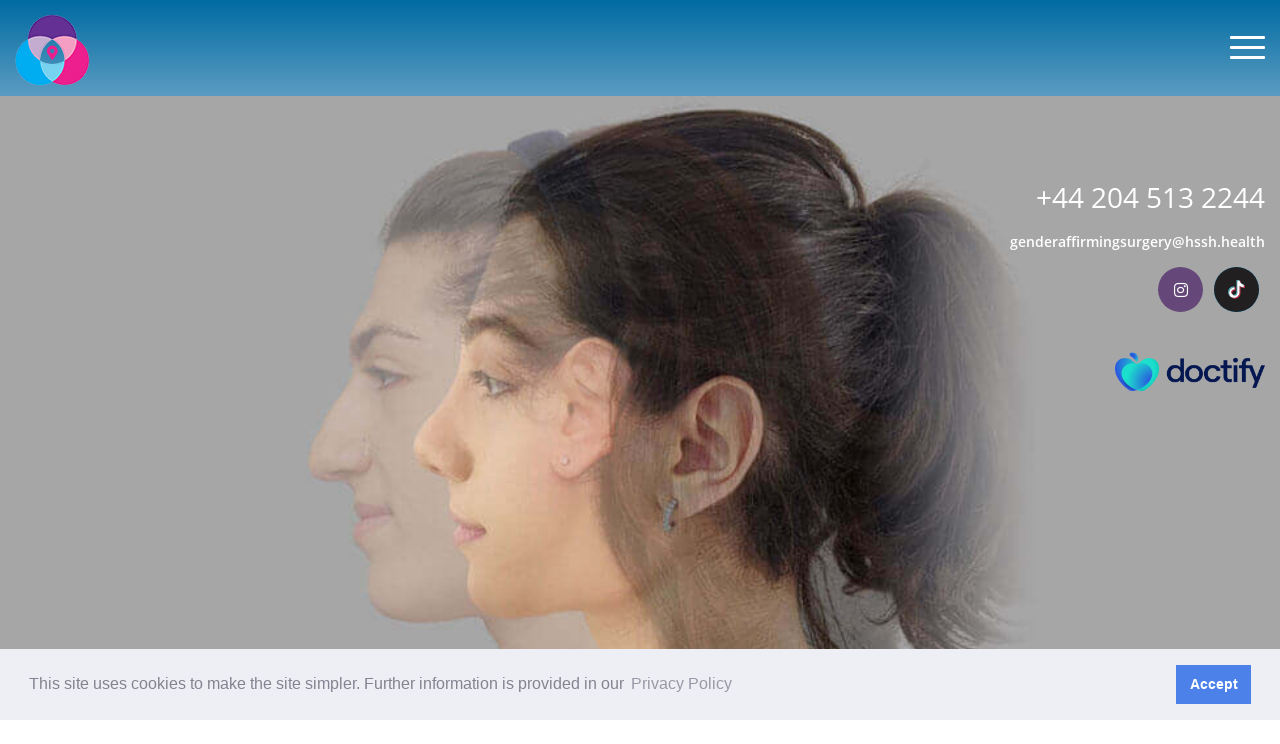

--- FILE ---
content_type: text/html; charset=UTF-8
request_url: https://www.thelondontransgenderclinic.uk/before-after-photos-london/female-to-male-top-surgery/7424/attachment/0406-14/
body_size: 34129
content:
<!DOCTYPE html>
<html lang="en">
<!-- //
 _______ ______ __  __ _______ _______ _______ _____  _______ 
|   |   |   __ \  |/  |_     _|   |   |   _   |     \|    ___|
|       |      <     <  |   | |       |       |  --  |    ___|
|__|_|__|___|__|__|\__| |___| |__|_|__|___|___|_____/|_______|
// -->
<head>

    <link rel="dns-prefetch" href="//static.mrktmade.com">
    <link rel="dns-prefetch" href="//maxcdn.bootstrapcdn.com">
    <link rel="dns-prefetch" href="//www.googletagmanager.com">
    <link rel="dns-prefetch" href="//ajax.googleapis.com">
    <link rel="dns-prefetch" href="//fonts.googleapis.com">

	<meta charset="utf-8">
	<meta http-equiv="X-UA-Compatible" content="IE=edge">
	<meta name="viewport" content="width=device-width, initial-scale=1">

	<title>0406-14 - The London Transgender Clinic</title>
	<link rel="alternate" type="application/rss+xml" title="The London Transgender Clinic Feed" href="https://www.thelondontransgenderclinic.uk/feed/">
    <link rel="stylesheet" type="text/css" media="all" href="https://www.thelondontransgenderclinic.uk/wp-content/themes/thelondontransgenderclinic_uk/style.css">
    <link rel="stylesheet" type="text/css" media="all" href="https://use.typekit.net/rqe6wja.css">
    <link rel="stylesheet" type="text/css" media="all" href="https://use.fontawesome.com/releases/v5.9.0/css/all.css">

    <style>/* RESET */
a,abbr,acronym,address,applet,article,aside,audio,b,big,blockquote,body,canvas,caption,center,cite,code,dd,del,details,dfn,dialog,div,dl,dt,em,embed,fieldset,figcaption,figure,font,footer,form,h1,h2,h3,h4,h5,h6,header,hgroup,hr,html,i,iframe,img,ins,kbd,label,legend,li,main,mark,menu,meter,nav,object,output,p,pre,progress,q,rp,rt,ruby,s,samp,section,small,span,strike,strong,sub,summary,sup,table,tbody,td,tfoot,th,thead,time,tr,tt,u,ul,var,video,xmp{border:0;margin:0;padding:0;font-size:100%}body,html{height:100%}article,aside,details,figcaption,figure,footer,header,hgroup,main,menu,nav,section{display:block}b,strong{font-weight:700}img{color:transparent;font-size:0;vertical-align:middle;-ms-interpolation-mode:bicubic}ol,ul{list-style:none}li{display:list-item}table{border-collapse:collapse;border-spacing:0}caption,td,th{font-weight:400;vertical-align:top;text-align:left}q{quotes:none}q:after,q:before{content:"";content:none}small,sub,sup{font-size:75%}sub,sup{line-height:0;position:relative;vertical-align:baseline}sub{bottom:-.25em}sup{top:-.5em}svg{overflow:hidden}input[type="submit"]{-webkit-appearance: none; border-radius:0;}

/* SR ONLY */
.sr-only{border:0!important;clip:rect(1px,1px,1px,1px)!important;-webkit-clip-path:inset(50%)!important;clip-path:inset(50%)!important;height:1px!important;margin:-1px!important;overflow:hidden!important;padding:0!important;position:absolute!important;width:1px!important;white-space:nowrap!important}.sr-only-focusable:active,.sr-only-focusable:focus{clip:auto!important;-webkit-clip-path:none!important;clip-path:none!important;height:auto!important;margin:auto!important;overflow:visible!important;width:auto!important;white-space:normal!important}

/* ================================================================== */
/* This file has a mobile-to-tablet, and tablet-to-desktop breakpoint */
/* ================================================================== */
@media (max-width:400px){@-ms-viewport{width:320px}}.clear{clear:both;display:block;overflow:hidden;visibility:hidden;width:0;height:0}

.clearfix:after,.clearfix:before,.grid-100:after,.grid-100:before,.grid-10:after,.grid-10:before,.grid-15:after,.grid-15:before,.grid-20:after,.grid-20:before,.grid-25:after,.grid-25:before,.grid-30:after,.grid-30:before,.grid-33:after,.grid-33:before,.grid-35:after,.grid-35:before,.grid-40:after,.grid-40:before,.grid-45:after,.grid-45:before,.grid-50:after,.grid-50:before,.grid-55:after,.grid-55:before,.grid-5:after,.grid-5:before,.grid-60:after,.grid-60:before,.grid-65:after,.grid-65:before,.grid-66:after,.grid-66:before,.grid-70:after,.grid-70:before,.grid-75:after,.grid-75:before,.grid-80:after,.grid-80:before,.grid-85:after,.grid-85:before,.grid-90:after,.grid-90:before,.grid-95:after,.grid-95:before,.grid-container:after,.grid-container:before,.mobile-100:after,.mobile-100:before,.mobile-10:after,.mobile-10:before,.mobile-15:after,.mobile-15:before,.mobile-20:after,.mobile-20:before,.mobile-25:after,.mobile-25:before,.mobile-30:after,.mobile-30:before,.mobile-33:after,.mobile-33:before,.mobile-35:after,.mobile-35:before,.mobile-40:after,.mobile-40:before,.mobile-45:after,.mobile-45:before,.mobile-50:after,.mobile-50:before,.mobile-55:after,.mobile-55:before,.mobile-5:after,.mobile-5:before,.mobile-60:after,.mobile-60:before,.mobile-65:after,.mobile-65:before,.mobile-66:after,.mobile-66:before,.mobile-70:after,.mobile-70:before,.mobile-75:after,.mobile-75:before,.mobile-80:after,.mobile-80:before,.mobile-85:after,.mobile-85:before,.mobile-90:after,.mobile-90:before,.mobile-95:after,.mobile-95:before,.mobile-grid-100:after,.mobile-grid-100:before,.mobile-grid-10:after,.mobile-grid-10:before,.mobile-grid-15:after,.mobile-grid-15:before,.mobile-grid-20:after,.mobile-grid-20:before,.mobile-grid-25:after,.mobile-grid-25:before,.mobile-grid-30:after,.mobile-grid-30:before,.mobile-grid-33:after,.mobile-grid-33:before,.mobile-grid-35:after,.mobile-grid-35:before,.mobile-grid-40:after,.mobile-grid-40:before,.mobile-grid-45:after,.mobile-grid-45:before,.mobile-grid-50:after,.mobile-grid-50:before,.mobile-grid-55:after,.mobile-grid-55:before,.mobile-grid-5:after,.mobile-grid-5:before,.mobile-grid-60:after,.mobile-grid-60:before,.mobile-grid-65:after,.mobile-grid-65:before,.mobile-grid-66:after,.mobile-grid-66:before,.mobile-grid-70:after,.mobile-grid-70:before,.mobile-grid-75:after,.mobile-grid-75:before,.mobile-grid-80:after,.mobile-grid-80:before,.mobile-grid-85:after,.mobile-grid-85:before,.mobile-grid-90:after,.mobile-grid-90:before,.mobile-grid-95:after,.mobile-grid-95:before,.tablet-100:after,.tablet-100:before,.tablet-10:after,.tablet-10:before,.tablet-15:after,.tablet-15:before,.tablet-20:after,.tablet-20:before,.tablet-25:after,.tablet-25:before,.tablet-30:after,.tablet-30:before,.tablet-33:after,.tablet-33:before,.tablet-35:after,.tablet-35:before,.tablet-40:after,.tablet-40:before,.tablet-45:after,.tablet-45:before,.tablet-50:after,.tablet-50:before,.tablet-55:after,.tablet-55:before,.tablet-5:after,.tablet-5:before,.tablet-60:after,.tablet-60:before,.tablet-65:after,.tablet-65:before,.tablet-66:after,.tablet-66:before,.tablet-70:after,.tablet-70:before,.tablet-75:after,.tablet-75:before,.tablet-80:after,.tablet-80:before,.tablet-85:after,.tablet-85:before,.tablet-90:after,.tablet-90:before,.tablet-95:after,.tablet-95:before,.tablet-grid-100:after,.tablet-grid-100:before,.tablet-grid-10:after,.tablet-grid-10:before,.tablet-grid-15:after,.tablet-grid-15:before,.tablet-grid-20:after,.tablet-grid-20:before,.tablet-grid-25:after,.tablet-grid-25:before,.tablet-grid-30:after,.tablet-grid-30:before,.tablet-grid-33:after,.tablet-grid-33:before,.tablet-grid-35:after,.tablet-grid-35:before,.tablet-grid-40:after,.tablet-grid-40:before,.tablet-grid-45:after,.tablet-grid-45:before,.tablet-grid-50:after,.tablet-grid-50:before,.tablet-grid-55:after,.tablet-grid-55:before,.tablet-grid-5:after,.tablet-grid-5:before,.tablet-grid-60:after,.tablet-grid-60:before,.tablet-grid-65:after,.tablet-grid-65:before,.tablet-grid-66:after,.tablet-grid-66:before,.tablet-grid-70:after,.tablet-grid-70:before,.tablet-grid-75:after,.tablet-grid-75:before,.tablet-grid-80:after,.tablet-grid-80:before,.tablet-grid-85:after,.tablet-grid-85:before,.tablet-grid-90:after,.tablet-grid-90:before,.tablet-grid-95:after,.tablet-grid-95:before{content:".";display:block;overflow:hidden;visibility:hidden;font-size:0;line-height:0;width:0;height:0}
.clearfix:after,.grid-100:after,.grid-10:after,.grid-15:after,.grid-20:after,.grid-25:after,.grid-30:after,.grid-33:after,.grid-35:after,.grid-40:after,.grid-45:after,.grid-50:after,.grid-55:after,.grid-5:after,.grid-60:after,.grid-65:after,.grid-66:after,.grid-70:after,.grid-75:after,.grid-80:after,.grid-85:after,.grid-90:after,.grid-95:after,.grid-container:after,.mobile-100:after,.mobile-10:after,.mobile-15:after,.mobile-20:after,.mobile-25:after,.mobile-30:after,.mobile-33:after,.mobile-35:after,.mobile-40:after,.mobile-45:after,.mobile-50:after,.mobile-55:after,.mobile-5:after,.mobile-60:after,.mobile-65:after,.mobile-66:after,.mobile-70:after,.mobile-75:after,.mobile-80:after,.mobile-85:after,.mobile-90:after,.mobile-95:after,.mobile-grid-100:after,.mobile-grid-10:after,.mobile-grid-15:after,.mobile-grid-20:after,.mobile-grid-25:after,.mobile-grid-30:after,.mobile-grid-33:after,.mobile-grid-35:after,.mobile-grid-40:after,.mobile-grid-45:after,.mobile-grid-50:after,.mobile-grid-55:after,.mobile-grid-5:after,.mobile-grid-60:after,.mobile-grid-65:after,.mobile-grid-66:after,.mobile-grid-70:after,.mobile-grid-75:after,.mobile-grid-80:after,.mobile-grid-85:after,.mobile-grid-90:after,.mobile-grid-95:after,.tablet-100:after,.tablet-10:after,.tablet-15:after,.tablet-20:after,.tablet-25:after,.tablet-30:after,.tablet-33:after,.tablet-35:after,.tablet-40:after,.tablet-45:after,.tablet-50:after,.tablet-55:after,.tablet-5:after,.tablet-60:after,.tablet-65:after,.tablet-66:after,.tablet-70:after,.tablet-75:after,.tablet-80:after,.tablet-85:after,.tablet-90:after,.tablet-95:after,.tablet-grid-100:after,.tablet-grid-10:after,.tablet-grid-15:after,.tablet-grid-20:after,.tablet-grid-25:after,.tablet-grid-30:after,.tablet-grid-33:after,.tablet-grid-35:after,.tablet-grid-40:after,.tablet-grid-45:after,.tablet-grid-50:after,.tablet-grid-55:after,.tablet-grid-5:after,.tablet-grid-60:after,.tablet-grid-65:after,.tablet-grid-66:after,.tablet-grid-70:after,.tablet-grid-75:after,.tablet-grid-80:after,.tablet-grid-85:after,.tablet-grid-90:after,.tablet-grid-95:after{clear:both}
.grid-container, .grid-5, .mobile-5, .tablet-5, .grid-10, .mobile-10, .tablet-10, .grid-15, .mobile-15, .tablet-15, .grid-20, .mobile-20, .tablet-20, .grid-25, .mobile-25, .tablet-25, .grid-30, .mobile-30, .tablet-30, .grid-35, .mobile-35, .tablet-35, .grid-40, .mobile-40, .tablet-40, .grid-45, .mobile-45, .tablet-45, .grid-50, .mobile-50, .tablet-50, .grid-55, .mobile-55, .tablet-55, .grid-60, .mobile-60, .tablet-60, .grid-65, .mobile-65, .tablet-65, .grid-70, .mobile-70, .tablet-70, .grid-75, .mobile-75, .tablet-75, .grid-80, .mobile-80, .tablet-80, .grid-85, .mobile-85, .tablet-85, .grid-90, .mobile-90, .tablet-90, .grid-95, .mobile-95, .tablet-95, .grid-100, .mobile-100, .tablet-100, .grid-33, .mobile-33, .tablet-33, .grid-66, .mobile-66, .tablet-66, .clearfix,
.mobile-grid-5, .tablet-grid-5, .mobile-grid-10, .tablet-grid-10, .mobile-grid-15, .tablet-grid-15, .mobile-grid-20, .tablet-grid-20, .mobile-grid-25, .tablet-grid-25, .mobile-grid-30, .tablet-grid-30, .mobile-grid-35, .tablet-grid-35, .mobile-grid-40, .tablet-grid-40, .mobile-grid-45, .tablet-grid-45, .mobile-grid-50, .tablet-grid-50, .mobile-grid-55, .tablet-grid-55, .mobile-grid-60, .tablet-grid-60, .mobile-grid-65, .tablet-grid-65, .mobile-grid-70, .tablet-grid-70, .mobile-grid-75, .tablet-grid-75, .mobile-grid-80, .tablet-grid-80, .mobile-grid-85, .tablet-grid-85, .mobile-grid-90, .tablet-grid-90, .mobile-grid-95, .tablet-grid-95, .mobile-grid-100, .tablet-grid-100, .mobile-grid-33, .tablet-grid-33, .mobile-grid-66, .tablet-grid-66 {
  /* <IE7> */
  *zoom: 1;
  /* </IE7> */
}
.grid-container{margin-left:auto;margin-right:auto;max-width:1170px;padding-left:15px;padding-right:15px}
.grid-5, .mobile-5, .tablet-5, .grid-10, .mobile-10, .tablet-10, .grid-15, .mobile-15, .tablet-15, .grid-20, .mobile-20, .tablet-20, .grid-25, .mobile-25, .tablet-25, .grid-30, .mobile-30, .tablet-30, .grid-35, .mobile-35, .tablet-35, .grid-40, .mobile-40, .tablet-40, .grid-45, .mobile-45, .tablet-45, .grid-50, .mobile-50, .tablet-50, .grid-55, .mobile-55, .tablet-55, .grid-60, .mobile-60, .tablet-60, .grid-65, .mobile-65, .tablet-65, .grid-70, .mobile-70, .tablet-70, .grid-75, .mobile-75, .tablet-75, .grid-80, .mobile-80, .tablet-80, .grid-85, .mobile-85, .tablet-85, .grid-90, .mobile-90, .tablet-90, .grid-95, .mobile-95, .tablet-95, .grid-100, .mobile-100, .tablet-100, .grid-33, .mobile-33, .tablet-33, .grid-66, .mobile-66, .tablet-66,
.mobile-5, .tablet-5, .mobile-10, .tablet-10, .mobile-15, .tablet-15, .mobile-20, .tablet-20, .mobile-25, .tablet-25, .mobile-30, .tablet-30, .mobile-35, .tablet-35, .mobile-40, .tablet-40, .mobile-45, .tablet-45, .mobile-50, .tablet-50, .mobile-55, .tablet-55, .mobile-60, .tablet-60, .mobile-65, .tablet-65, .mobile-70, .tablet-70, .mobile-75, .tablet-75, .mobile-80, .tablet-80, .grid-85, .mobile-85, .tablet-85, .mobile-90, .tablet-90, .mobile-95, .tablet-95, .mobile-100, .tablet-100, .mobile-33, .tablet-33, .mobile-66, .tablet-66 {
  -moz-box-sizing: border-box;-webkit-box-sizing: border-box;box-sizing: border-box;padding-left: 15px;padding-right: 15px;
  /* <IE7> */
  *padding-left: 0;*padding-right: 0;
  /* </IE7> */
}
.grid-5 > *, .mobile-5 > *, .tablet-5 > *, .grid-10 > *, .mobile-10 > *, .tablet-10 > *, .grid-15 > *, .mobile-15 > *, .tablet-15 > *, .grid-20 > *, .mobile-20 > *, .tablet-20 > *, .grid-25 > *, .mobile-25 > *, .tablet-25 > *, .grid-30 > *, .mobile-30 > *, .tablet-30 > *, .grid-35 > *, .mobile-35 > *, .tablet-35 > *, .grid-40 > *, .mobile-40 > *, .tablet-40 > *, .grid-45 > *, .mobile-45 > *, .tablet-45 > *, .grid-50 > *, .mobile-50 > *, .tablet-50 > *, .grid-55 > *, .mobile-55 > *, .tablet-55 > *, .grid-60 > *, .mobile-60 > *, .tablet-60 > *, .grid-65 > *, .mobile-65 > *, .tablet-65 > *, .grid-70 > *, .mobile-70 > *, .tablet-70 > *, .grid-75 > *, .mobile-75 > *, .tablet-75 > *, .grid-80 > *, .mobile-80 > *, .tablet-80 > *, .grid-85 > *, .mobile-85 > *, .tablet-85 > *, .grid-90 > *, .mobile-90 > *, .tablet-90 > *, .grid-95 > *, .mobile-95 > *, .tablet-95 > *, .grid-100 > *, .mobile-100 > *, .tablet-100 > *, .grid-33 > *, .mobile-33 > *, .tablet-33 > *, .grid-66 > *, .mobile-66 > *, .tablet-66 > *,
.mobile-grid-5 > *, .tablet-grid-5 > *, .mobile-grid-10 > *, .tablet-grid-10 > *, .mobile-grid-15 > *, .tablet-grid-15 > *, .mobile-grid-20 > *, .tablet-grid-20 > *, .mobile-grid-25 > *, .tablet-grid-25 > *, .mobile-grid-30 > *, .tablet-grid-30 > *, .mobile-grid-35 > *, .tablet-grid-35 > *, .mobile-grid-40 > *, .tablet-grid-40 > *, .mobile-grid-45 > *, .tablet-grid-45 > *, .mobile-grid-50 > *, .tablet-grid-50 > *, .mobile-grid-55 > *, .tablet-grid-55 > *, .mobile-grid-60 > *, .tablet-grid-60 > *, .mobile-grid-65 > *, .tablet-grid-65 > *, .mobile-grid-70 > *, .tablet-grid-70 > *, .mobile-grid-75 > *, .tablet-grid-75 > *, .mobile-grid-80 > *, .tablet-grid-80 > *, .mobile-grid-85 > *, .tablet-grid-85 > *, .mobile-grid-90 > *, .tablet-grid-90 > *, .mobile-grid-95 > *, .tablet-grid-95 > *, .mobile-grid-100 > *, .tablet-grid-100 > *, .mobile-grid-33 > *, .tablet-grid-33 > *, .mobile-grid-66 > *, .tablet-grid-66 > *  {
  /* <IE7> */
  *margin-left: expression((!this.className.match(/grid-[1-9]/) && this.currentStyle.display === 'block' && this.currentStyle.width === 'auto') && '10px');*margin-right: expression((!this.className.match(/grid-[1-9]/) && this.currentStyle.display === 'block' && this.currentStyle.width === 'auto') && '10px');
  /* </IE7> */
}
.grid-parent{padding-left:0;padding-right:0}

@media (max-width: 767px) {
  .mobile-push-5, .mobile-pull-5, .mobile-push-10, .mobile-pull-10, .mobile-push-15, .mobile-pull-15, .mobile-push-20, .mobile-pull-20, .mobile-push-25, .mobile-pull-25, .mobile-push-30, .mobile-pull-30, .mobile-push-35, .mobile-pull-35, .mobile-push-40, .mobile-pull-40, .mobile-push-45, .mobile-pull-45, .mobile-push-50, .mobile-pull-50, .mobile-push-55, .mobile-pull-55, .mobile-push-60, .mobile-pull-60, .mobile-push-65, .mobile-pull-65, .mobile-push-70, .mobile-pull-70, .mobile-push-75, .mobile-pull-75, .mobile-push-80, .mobile-pull-80, .mobile-push-85, .mobile-pull-85, .mobile-push-90, .mobile-pull-90, .mobile-push-95, .mobile-pull-95, .mobile-push-33, .mobile-pull-33, .mobile-push-66, .mobile-pull-66 {
    position: relative;
  }
  .hide-mobile, .hide-on-mobile {display: none !important;}
  .mobile-5, .mobile-grid-5 {
    float: left;width: 5%;
    /* <IE7> */
    *width: expression(Math.floor(0.05 * (this.parentNode.offsetWidth - parseFloat(this.parentNode.currentStyle.paddingLeft) - parseFloat(this.parentNode.currentStyle.paddingRight))) + 'px');
    /* </IE7> */
  }
  .mobile-prefix-5{margin-left:5%}.mobile-suffix-5{margin-right:5%}
  .mobile-push-5 {
    left: 5%;
    /* <IE7> */
    *left: expression(Math.floor(0.05 * (this.parentNode.offsetWidth - parseFloat(this.parentNode.currentStyle.paddingLeft) - parseFloat(this.parentNode.currentStyle.paddingRight))) + 'px');
    /* </IE7> */
  }
  .mobile-pull-5 {
    left: -5%;
    /* <IE7> */
    *left: expression(Math.floor(-0.05 * (this.parentNode.offsetWidth - parseFloat(this.parentNode.currentStyle.paddingLeft) - parseFloat(this.parentNode.currentStyle.paddingRight))) + 'px');
    /* </IE7> */
  }
  .mobile-10, .mobile-grid-10 {
    float: left;width: 10%;
    /* <IE7> */
    *width: expression(Math.floor(0.1 * (this.parentNode.offsetWidth - parseFloat(this.parentNode.currentStyle.paddingLeft) - parseFloat(this.parentNode.currentStyle.paddingRight))) + 'px');
    /* </IE7> */
  }
  .mobile-prefix-10{margin-left:10%}.mobile-suffix-10{margin-right:10%}
  .mobile-push-10 {
    left: 10%;
    /* <IE7> */
    *left: expression(Math.floor(0.1 * (this.parentNode.offsetWidth - parseFloat(this.parentNode.currentStyle.paddingLeft) - parseFloat(this.parentNode.currentStyle.paddingRight))) + 'px');
    /* </IE7> */
  }
  .mobile-pull-10 {
    left: -10%;
    /* <IE7> */
    *left: expression(Math.floor(-0.1 * (this.parentNode.offsetWidth - parseFloat(this.parentNode.currentStyle.paddingLeft) - parseFloat(this.parentNode.currentStyle.paddingRight))) + 'px');
    /* </IE7> */
  }
  .mobile-15, .mobile-grid-15 {
    float: left;width: 15%;
    /* <IE7> */
    *width: expression(Math.floor(0.15 * (this.parentNode.offsetWidth - parseFloat(this.parentNode.currentStyle.paddingLeft) - parseFloat(this.parentNode.currentStyle.paddingRight))) + 'px');
    /* </IE7> */
  }
  .mobile-prefix-15{margin-left:15%}.mobile-suffix-15{margin-right:15%}
  .mobile-push-15 {
    left: 15%;
    /* <IE7> */
    *left: expression(Math.floor(0.15 * (this.parentNode.offsetWidth - parseFloat(this.parentNode.currentStyle.paddingLeft) - parseFloat(this.parentNode.currentStyle.paddingRight))) + 'px');
    /* </IE7> */
  }
  .mobile-pull-15 {
    left: -15%;
    /* <IE7> */
    *left: expression(Math.floor(-0.15 * (this.parentNode.offsetWidth - parseFloat(this.parentNode.currentStyle.paddingLeft) - parseFloat(this.parentNode.currentStyle.paddingRight))) + 'px');
    /* </IE7> */
  }
  .mobile-20, .mobile-grid-20 {
    float: left;width: 20%;
    /* <IE7> */
    *width: expression(Math.floor(0.2 * (this.parentNode.offsetWidth - parseFloat(this.parentNode.currentStyle.paddingLeft) - parseFloat(this.parentNode.currentStyle.paddingRight))) + 'px');
    /* </IE7> */
  }
  .mobile-prefix-20{margin-left:20%}.mobile-suffix-20{margin-right:20%}
  .mobile-push-20 {
    left: 20%;
    /* <IE7> */
    *left: expression(Math.floor(0.2 * (this.parentNode.offsetWidth - parseFloat(this.parentNode.currentStyle.paddingLeft) - parseFloat(this.parentNode.currentStyle.paddingRight))) + 'px');
    /* </IE7> */
  }
  .mobile-pull-20 {
    left: -20%;
    /* <IE7> */
    *left: expression(Math.floor(-0.2 * (this.parentNode.offsetWidth - parseFloat(this.parentNode.currentStyle.paddingLeft) - parseFloat(this.parentNode.currentStyle.paddingRight))) + 'px');
    /* </IE7> */
  }
  .mobile-25, .mobile-grid-25 {
    float: left;width: 25%;
    /* <IE7> */
    *width: expression(Math.floor(0.25 * (this.parentNode.offsetWidth - parseFloat(this.parentNode.currentStyle.paddingLeft) - parseFloat(this.parentNode.currentStyle.paddingRight))) + 'px');
    /* </IE7> */
  }
  .mobile-prefix-25{margin-left:25%}.mobile-suffix-25{margin-right:25%}
  .mobile-push-25 {
    left: 25%;
    /* <IE7> */
    *left: expression(Math.floor(0.25 * (this.parentNode.offsetWidth - parseFloat(this.parentNode.currentStyle.paddingLeft) - parseFloat(this.parentNode.currentStyle.paddingRight))) + 'px');
    /* </IE7> */
  }
  .mobile-pull-25 {
    left: -25%;
    /* <IE7> */
    *left: expression(Math.floor(-0.25 * (this.parentNode.offsetWidth - parseFloat(this.parentNode.currentStyle.paddingLeft) - parseFloat(this.parentNode.currentStyle.paddingRight))) + 'px');
    /* </IE7> */
  }
  .mobile-30, .mobile-grid-30 {
    float: left;width: 30%;
    /* <IE7> */
    *width: expression(Math.floor(0.3 * (this.parentNode.offsetWidth - parseFloat(this.parentNode.currentStyle.paddingLeft) - parseFloat(this.parentNode.currentStyle.paddingRight))) + 'px');
    /* </IE7> */
  }
  .mobile-prefix-30{margin-left:30%}.mobile-suffix-30{margin-right:30%}
  .mobile-push-30 {
    left: 30%;
    /* <IE7> */
    *left: expression(Math.floor(0.3 * (this.parentNode.offsetWidth - parseFloat(this.parentNode.currentStyle.paddingLeft) - parseFloat(this.parentNode.currentStyle.paddingRight))) + 'px');
    /* </IE7> */
  }
  .mobile-pull-30 {
    left: -30%;
    /* <IE7> */
    *left: expression(Math.floor(-0.3 * (this.parentNode.offsetWidth - parseFloat(this.parentNode.currentStyle.paddingLeft) - parseFloat(this.parentNode.currentStyle.paddingRight))) + 'px');
    /* </IE7> */
  }
  .mobile-35, .mobile-grid-35 {
    float: left;width: 35%;
    /* <IE7> */
    *width: expression(Math.floor(0.35 * (this.parentNode.offsetWidth - parseFloat(this.parentNode.currentStyle.paddingLeft) - parseFloat(this.parentNode.currentStyle.paddingRight))) + 'px');
    /* </IE7> */
  }
  .mobile-prefix-35{margin-left:35%}.mobile-suffix-35{margin-right:35%}
  .mobile-push-35 {
    left: 35%;
    /* <IE7> */
    *left: expression(Math.floor(0.35 * (this.parentNode.offsetWidth - parseFloat(this.parentNode.currentStyle.paddingLeft) - parseFloat(this.parentNode.currentStyle.paddingRight))) + 'px');
    /* </IE7> */
  }
  .mobile-pull-35 {
    left: -35%;
    /* <IE7> */
    *left: expression(Math.floor(-0.35 * (this.parentNode.offsetWidth - parseFloat(this.parentNode.currentStyle.paddingLeft) - parseFloat(this.parentNode.currentStyle.paddingRight))) + 'px');
    /* </IE7> */
  }
  .mobile-40, .mobile-grid-40 {
    float: left;width: 40%;
    /* <IE7> */
    *width: expression(Math.floor(0.4 * (this.parentNode.offsetWidth - parseFloat(this.parentNode.currentStyle.paddingLeft) - parseFloat(this.parentNode.currentStyle.paddingRight))) + 'px');
    /* </IE7> */
  }
  .mobile-prefix-40{margin-left:40%}.mobile-suffix-40{margin-right:40%}
  .mobile-push-40 {
    left: 40%;
    /* <IE7> */
    *left: expression(Math.floor(0.4 * (this.parentNode.offsetWidth - parseFloat(this.parentNode.currentStyle.paddingLeft) - parseFloat(this.parentNode.currentStyle.paddingRight))) + 'px');
    /* </IE7> */
  }
  .mobile-pull-40 {
    left: -40%;
    /* <IE7> */
    *left: expression(Math.floor(-0.4 * (this.parentNode.offsetWidth - parseFloat(this.parentNode.currentStyle.paddingLeft) - parseFloat(this.parentNode.currentStyle.paddingRight))) + 'px');
    /* </IE7> */
  }
  .mobile-45, .mobile-grid-45 {
    float: left;
    width: 45%;
    /* <IE7> */
    *width: expression(Math.floor(0.45 * (this.parentNode.offsetWidth - parseFloat(this.parentNode.currentStyle.paddingLeft) - parseFloat(this.parentNode.currentStyle.paddingRight))) + 'px');
    /* </IE7> */
  }
  .mobile-prefix-45{margin-left:45%}.mobile-suffix-45{margin-right:45%}
  .mobile-push-45 {
    left: 45%;
    /* <IE7> */
    *left: expression(Math.floor(0.45 * (this.parentNode.offsetWidth - parseFloat(this.parentNode.currentStyle.paddingLeft) - parseFloat(this.parentNode.currentStyle.paddingRight))) + 'px');
    /* </IE7> */
  }
  .mobile-pull-45 {
    left: -45%;
    /* <IE7> */
    *left: expression(Math.floor(-0.45 * (this.parentNode.offsetWidth - parseFloat(this.parentNode.currentStyle.paddingLeft) - parseFloat(this.parentNode.currentStyle.paddingRight))) + 'px');
    /* </IE7> */
  }
  .mobile-50, .mobile-grid-50 {
    float: left;
    width: 50%;
    /* <IE7> */
    *width: expression(Math.floor(0.5 * (this.parentNode.offsetWidth - parseFloat(this.parentNode.currentStyle.paddingLeft) - parseFloat(this.parentNode.currentStyle.paddingRight))) + 'px');
    /* </IE7> */
  }
  .mobile-prefix-50{margin-left:50%}.mobile-suffix-50{margin-right:50%}
  .mobile-push-50 {
    left: 50%;
    /* <IE7> */
    *left: expression(Math.floor(0.5 * (this.parentNode.offsetWidth - parseFloat(this.parentNode.currentStyle.paddingLeft) - parseFloat(this.parentNode.currentStyle.paddingRight))) + 'px');
    /* </IE7> */
  }
  .mobile-pull-50 {
    left: -50%;
    /* <IE7> */
    *left: expression(Math.floor(-0.5 * (this.parentNode.offsetWidth - parseFloat(this.parentNode.currentStyle.paddingLeft) - parseFloat(this.parentNode.currentStyle.paddingRight))) + 'px');
    /* </IE7> */
  }
  .mobile-55, .mobile-grid-55 {
    float: left;
    width: 55%;
    /* <IE7> */
    *width: expression(Math.floor(0.55 * (this.parentNode.offsetWidth - parseFloat(this.parentNode.currentStyle.paddingLeft) - parseFloat(this.parentNode.currentStyle.paddingRight))) + 'px');
    /* </IE7> */
  }
  .mobile-prefix-55{margin-left:55%}.mobile-suffix-55{margin-right:55%}
  .mobile-push-55 {
    left: 55%;
    /* <IE7> */
    *left: expression(Math.floor(0.55 * (this.parentNode.offsetWidth - parseFloat(this.parentNode.currentStyle.paddingLeft) - parseFloat(this.parentNode.currentStyle.paddingRight))) + 'px');
    /* </IE7> */
  }
  .mobile-pull-55 {
    left: -55%;
    /* <IE7> */
    *left: expression(Math.floor(-0.55 * (this.parentNode.offsetWidth - parseFloat(this.parentNode.currentStyle.paddingLeft) - parseFloat(this.parentNode.currentStyle.paddingRight))) + 'px');
    /* </IE7> */
  }
  .mobile-60, .mobile-grid-60 {
    float: left;
    width: 60%;
    /* <IE7> */
    *width: expression(Math.floor(0.6 * (this.parentNode.offsetWidth - parseFloat(this.parentNode.currentStyle.paddingLeft) - parseFloat(this.parentNode.currentStyle.paddingRight))) + 'px');
    /* </IE7> */
  }
  .mobile-prefix-60{margin-left:60%}.mobile-suffix-60{margin-right:60%}
  .mobile-push-60 {
    left: 60%;
    /* <IE7> */
    *left: expression(Math.floor(0.6 * (this.parentNode.offsetWidth - parseFloat(this.parentNode.currentStyle.paddingLeft) - parseFloat(this.parentNode.currentStyle.paddingRight))) + 'px');
    /* </IE7> */
  }
  .mobile-pull-60 {
    left: -60%;
    /* <IE7> */
    *left: expression(Math.floor(-0.6 * (this.parentNode.offsetWidth - parseFloat(this.parentNode.currentStyle.paddingLeft) - parseFloat(this.parentNode.currentStyle.paddingRight))) + 'px');
    /* </IE7> */
  }
  .mobile-65, .mobile-grid-65 {
    float: left;
    width: 65%;
    /* <IE7> */
    *width: expression(Math.floor(0.65 * (this.parentNode.offsetWidth - parseFloat(this.parentNode.currentStyle.paddingLeft) - parseFloat(this.parentNode.currentStyle.paddingRight))) + 'px');
    /* </IE7> */
  }
  .mobile-prefix-65{margin-left:65%}.mobile-suffix-65{margin-right:65%}
  .mobile-push-65 {
    left: 65%;
    /* <IE7> */
    *left: expression(Math.floor(0.65 * (this.parentNode.offsetWidth - parseFloat(this.parentNode.currentStyle.paddingLeft) - parseFloat(this.parentNode.currentStyle.paddingRight))) + 'px');
    /* </IE7> */
  }
  .mobile-pull-65 {
    left: -65%;
    /* <IE7> */
    *left: expression(Math.floor(-0.65 * (this.parentNode.offsetWidth - parseFloat(this.parentNode.currentStyle.paddingLeft) - parseFloat(this.parentNode.currentStyle.paddingRight))) + 'px');
    /* </IE7> */
  }
  .mobile-70, .mobile-grid-70 {
    float: left;
    width: 70%;
    /* <IE7> */
    *width: expression(Math.floor(0.7 * (this.parentNode.offsetWidth - parseFloat(this.parentNode.currentStyle.paddingLeft) - parseFloat(this.parentNode.currentStyle.paddingRight))) + 'px');
    /* </IE7> */
  }
  .mobile-prefix-70{margin-left:70%}.mobile-suffix-70{margin-right:70%}
  .mobile-push-70 {
    left: 70%;
    /* <IE7> */
    *left: expression(Math.floor(0.7 * (this.parentNode.offsetWidth - parseFloat(this.parentNode.currentStyle.paddingLeft) - parseFloat(this.parentNode.currentStyle.paddingRight))) + 'px');
    /* </IE7> */
  }
  .mobile-pull-70 {
    left: -70%;
    /* <IE7> */
    *left: expression(Math.floor(-0.7 * (this.parentNode.offsetWidth - parseFloat(this.parentNode.currentStyle.paddingLeft) - parseFloat(this.parentNode.currentStyle.paddingRight))) + 'px');
    /* </IE7> */
  }
  .mobile-75, .mobile-grid-75 {
    float: left;
    width: 75%;
    /* <IE7> */
    *width: expression(Math.floor(0.75 * (this.parentNode.offsetWidth - parseFloat(this.parentNode.currentStyle.paddingLeft) - parseFloat(this.parentNode.currentStyle.paddingRight))) + 'px');
    /* </IE7> */
  }
  .mobile-prefix-75{margin-left:75%}.mobile-suffix-75{margin-right:75%}
  .mobile-push-75 {
    left: 75%;
    /* <IE7> */
    *left: expression(Math.floor(0.75 * (this.parentNode.offsetWidth - parseFloat(this.parentNode.currentStyle.paddingLeft) - parseFloat(this.parentNode.currentStyle.paddingRight))) + 'px');
    /* </IE7> */
  }
  .mobile-pull-75 {
    left: -75%;
    /* <IE7> */
    *left: expression(Math.floor(-0.75 * (this.parentNode.offsetWidth - parseFloat(this.parentNode.currentStyle.paddingLeft) - parseFloat(this.parentNode.currentStyle.paddingRight))) + 'px');
    /* </IE7> */
  }
  .mobile-80, .mobile-grid-80 {
    float: left;
    width: 80%;
    /* <IE7> */
    *width: expression(Math.floor(0.8 * (this.parentNode.offsetWidth - parseFloat(this.parentNode.currentStyle.paddingLeft) - parseFloat(this.parentNode.currentStyle.paddingRight))) + 'px');
    /* </IE7> */
  }
  .mobile-prefix-80{margin-left:80%}.mobile-suffix-80{margin-right:80%}
  .mobile-push-80 {
    left: 80%;
    /* <IE7> */
    *left: expression(Math.floor(0.8 * (this.parentNode.offsetWidth - parseFloat(this.parentNode.currentStyle.paddingLeft) - parseFloat(this.parentNode.currentStyle.paddingRight))) + 'px');
    /* </IE7> */
  }
  .mobile-pull-80 {
    left: -80%;
    /* <IE7> */
    *left: expression(Math.floor(-0.8 * (this.parentNode.offsetWidth - parseFloat(this.parentNode.currentStyle.paddingLeft) - parseFloat(this.parentNode.currentStyle.paddingRight))) + 'px');
    /* </IE7> */
  }
  .mobile-85, .mobile-grid-85 {
    float: left;
    width: 85%;
    /* <IE7> */
    *width: expression(Math.floor(0.85 * (this.parentNode.offsetWidth - parseFloat(this.parentNode.currentStyle.paddingLeft) - parseFloat(this.parentNode.currentStyle.paddingRight))) + 'px');
    /* </IE7> */
  }
  .mobile-prefix-85{margin-left:85%}.mobile-suffix-85{margin-right:85%}
  .mobile-push-85 {
    left: 85%;
    /* <IE7> */
    *left: expression(Math.floor(0.85 * (this.parentNode.offsetWidth - parseFloat(this.parentNode.currentStyle.paddingLeft) - parseFloat(this.parentNode.currentStyle.paddingRight))) + 'px');
    /* </IE7> */
  }
  .mobile-pull-85 {
    left: -85%;
    /* <IE7> */
    *left: expression(Math.floor(-0.85 * (this.parentNode.offsetWidth - parseFloat(this.parentNode.currentStyle.paddingLeft) - parseFloat(this.parentNode.currentStyle.paddingRight))) + 'px');
    /* </IE7> */
  }
  .mobile-90, .mobile-grid-90 {
    float: left;
    width: 90%;
    /* <IE7> */
    *width: expression(Math.floor(0.9 * (this.parentNode.offsetWidth - parseFloat(this.parentNode.currentStyle.paddingLeft) - parseFloat(this.parentNode.currentStyle.paddingRight))) + 'px');
    /* </IE7> */
  }
  .mobile-prefix-90{margin-left:90%}.mobile-suffix-90{margin-right:90%}
  .mobile-push-90 {
    left: 90%;
    /* <IE7> */
    *left: expression(Math.floor(0.9 * (this.parentNode.offsetWidth - parseFloat(this.parentNode.currentStyle.paddingLeft) - parseFloat(this.parentNode.currentStyle.paddingRight))) + 'px');
    /* </IE7> */
  }
  .mobile-pull-90 {
    left: -90%;
    /* <IE7> */
    *left: expression(Math.floor(-0.9 * (this.parentNode.offsetWidth - parseFloat(this.parentNode.currentStyle.paddingLeft) - parseFloat(this.parentNode.currentStyle.paddingRight))) + 'px');
    /* </IE7> */
  }
  .mobile-95, .mobile-grid-95 {
    float: left;
    width: 95%;
    /* <IE7> */
    *width: expression(Math.floor(0.95 * (this.parentNode.offsetWidth - parseFloat(this.parentNode.currentStyle.paddingLeft) - parseFloat(this.parentNode.currentStyle.paddingRight))) + 'px');
    /* </IE7> */
  }
  .mobile-prefix-95{margin-left:95%}.mobile-suffix-95{margin-right:95%}
  .mobile-push-95 {
    left: 95%;
    /* <IE7> */
    *left: expression(Math.floor(0.95 * (this.parentNode.offsetWidth - parseFloat(this.parentNode.currentStyle.paddingLeft) - parseFloat(this.parentNode.currentStyle.paddingRight))) + 'px');
    /* </IE7> */
  }
  .mobile-pull-95 {
    left: -95%;
    /* <IE7> */
    *left: expression(Math.floor(-0.95 * (this.parentNode.offsetWidth - parseFloat(this.parentNode.currentStyle.paddingLeft) - parseFloat(this.parentNode.currentStyle.paddingRight))) + 'px');
    /* </IE7> */
  }
  .mobile-33, .mobile-grid-33 {
    float: left;width: 33.33333%;
    /* <IE7> */
    *width: expression(Math.floor(0.33333 * (this.parentNode.offsetWidth - parseFloat(this.parentNode.currentStyle.paddingLeft) - parseFloat(this.parentNode.currentStyle.paddingRight))) + 'px');
    /* </IE7> */
  }
  .mobile-prefix-33{margin-left:33.33333%}.mobile-suffix-33{margin-right:33.33333%}
  .mobile-push-33 {
    left: 33.33333%;
    /* <IE7> */
    *left: expression(Math.floor(0.33333 * (this.parentNode.offsetWidth - parseFloat(this.parentNode.currentStyle.paddingLeft) - parseFloat(this.parentNode.currentStyle.paddingRight))) + 'px');
    /* </IE7> */
  }
  .mobile-pull-33 {
    left: -33.33333%;
    /* <IE7> */
    *left: expression(Math.floor(-0.33333 * (this.parentNode.offsetWidth - parseFloat(this.parentNode.currentStyle.paddingLeft) - parseFloat(this.parentNode.currentStyle.paddingRight))) + 'px');
    /* </IE7> */
  }
  .mobile-66, .mobile-grid-66 {
    float: left;width: 66.66667%;
    /* <IE7> */
    *width: expression(Math.floor(0.66667 * (this.parentNode.offsetWidth - parseFloat(this.parentNode.currentStyle.paddingLeft) - parseFloat(this.parentNode.currentStyle.paddingRight))) + 'px');
    /* </IE7> */
  }
  .mobile-prefix-66{margin-left:66.66667%}.mobile-suffix-66{margin-right:66.66667%}
  .mobile-push-66 {
    left: 66.66667%;
    /* <IE7> */
    *left: expression(Math.floor(0.66667 * (this.parentNode.offsetWidth - parseFloat(this.parentNode.currentStyle.paddingLeft) - parseFloat(this.parentNode.currentStyle.paddingRight))) + 'px');
    /* </IE7> */
  }
  .mobile-pull-66 {
    left: -66.66667%;
    /* <IE7> */
    *left: expression(Math.floor(-0.66667 * (this.parentNode.offsetWidth - parseFloat(this.parentNode.currentStyle.paddingLeft) - parseFloat(this.parentNode.currentStyle.paddingRight))) + 'px');
    /* </IE7> */
  }
  .mobile-100,.mobile-grid-100{clear:both;width:100%}
}
@media (min-width: 768px) and (max-width: 1024px) {
  .tablet-pull-10,.tablet-pull-15,.tablet-pull-20,.tablet-pull-25,.tablet-pull-30,.tablet-pull-33,.tablet-pull-35,.tablet-pull-40,.tablet-pull-45,.tablet-pull-5,.tablet-pull-50,.tablet-pull-55,.tablet-pull-60,.tablet-pull-65,.tablet-pull-66,.tablet-pull-70,.tablet-pull-75,.tablet-pull-80,.tablet-pull-85,.tablet-pull-90,.tablet-pull-95,.tablet-push-10,.tablet-push-15,.tablet-push-20,.tablet-push-25,.tablet-push-30,.tablet-push-33,.tablet-push-35,.tablet-push-40,.tablet-push-45,.tablet-push-5,.tablet-push-50,.tablet-push-55,.tablet-push-60,.tablet-push-65,.tablet-push-66,.tablet-push-70,.tablet-push-75,.tablet-push-80,.tablet-push-85,.tablet-push-90,.tablet-push-95{position:relative}.hide-tablet, .hide-on-tablet{display:none!important}
  .tablet-5, .tablet-grid-5 {
    float: left;width: 5%;
    /* <IE7> */
    *width: expression(Math.floor(0.05 * (this.parentNode.offsetWidth - parseFloat(this.parentNode.currentStyle.paddingLeft) - parseFloat(this.parentNode.currentStyle.paddingRight))) + 'px');
    /* </IE7> */
  }
  .tablet-prefix-5{margin-left:5%}.tablet-suffix-5{margin-right:5%}
  .tablet-push-5 {
    left: 5%;
    /* <IE7> */
    *left: expression(Math.floor(0.05 * (this.parentNode.offsetWidth - parseFloat(this.parentNode.currentStyle.paddingLeft) - parseFloat(this.parentNode.currentStyle.paddingRight))) + 'px');
    /* </IE7> */
  }
  .tablet-pull-5 {
    left: -5%;
    /* <IE7> */
    *left: expression(Math.floor(-0.05 * (this.parentNode.offsetWidth - parseFloat(this.parentNode.currentStyle.paddingLeft) - parseFloat(this.parentNode.currentStyle.paddingRight))) + 'px');
    /* </IE7> */
  }
  .tablet-10, .tablet-grid-10 {
    float: left;width: 10%;
    /* <IE7> */
    *width: expression(Math.floor(0.1 * (this.parentNode.offsetWidth - parseFloat(this.parentNode.currentStyle.paddingLeft) - parseFloat(this.parentNode.currentStyle.paddingRight))) + 'px');
    /* </IE7> */
  }
  .tablet-prefix-10{margin-left:10%}.tablet-suffix-10{margin-right:10%}
  .tablet-push-10 {
    left: 10%;
    /* <IE7> */
    *left: expression(Math.floor(0.1 * (this.parentNode.offsetWidth - parseFloat(this.parentNode.currentStyle.paddingLeft) - parseFloat(this.parentNode.currentStyle.paddingRight))) + 'px');
    /* </IE7> */
  }
  .tablet-pull-10 {
    left: -10%;
    /* <IE7> */
    *left: expression(Math.floor(-0.1 * (this.parentNode.offsetWidth - parseFloat(this.parentNode.currentStyle.paddingLeft) - parseFloat(this.parentNode.currentStyle.paddingRight))) + 'px');
    /* </IE7> */
  }
  .tablet-15, .tablet-grid-15 {
    float: left;width: 15%;
    /* <IE7> */
    *width: expression(Math.floor(0.15 * (this.parentNode.offsetWidth - parseFloat(this.parentNode.currentStyle.paddingLeft) - parseFloat(this.parentNode.currentStyle.paddingRight))) + 'px');
    /* </IE7> */
  }
  .tablet-prefix-15{margin-left:15%}.tablet-suffix-15{margin-right:15%}
  .tablet-push-15 {
    left: 15%;
    /* <IE7> */
    *left: expression(Math.floor(0.15 * (this.parentNode.offsetWidth - parseFloat(this.parentNode.currentStyle.paddingLeft) - parseFloat(this.parentNode.currentStyle.paddingRight))) + 'px');
    /* </IE7> */
  }
  .tablet-pull-15 {
    left: -15%;
    /* <IE7> */
    *left: expression(Math.floor(-0.15 * (this.parentNode.offsetWidth - parseFloat(this.parentNode.currentStyle.paddingLeft) - parseFloat(this.parentNode.currentStyle.paddingRight))) + 'px');
    /* </IE7> */
  }
  .tablet-20, .tablet-grid-20 {
    float: left;width: 20%;
    /* <IE7> */
    *width: expression(Math.floor(0.2 * (this.parentNode.offsetWidth - parseFloat(this.parentNode.currentStyle.paddingLeft) - parseFloat(this.parentNode.currentStyle.paddingRight))) + 'px');
    /* </IE7> */
  }
  .tablet-prefix-20{margin-left:20%}.tablet-suffix-20{margin-right:20%}
  .tablet-push-20 {
    left: 20%;
    /* <IE7> */
    *left: expression(Math.floor(0.2 * (this.parentNode.offsetWidth - parseFloat(this.parentNode.currentStyle.paddingLeft) - parseFloat(this.parentNode.currentStyle.paddingRight))) + 'px');
    /* </IE7> */
  }
  .tablet-pull-20 {
    left: -20%;
    /* <IE7> */
    *left: expression(Math.floor(-0.2 * (this.parentNode.offsetWidth - parseFloat(this.parentNode.currentStyle.paddingLeft) - parseFloat(this.parentNode.currentStyle.paddingRight))) + 'px');
    /* </IE7> */
  }
  .tablet-25, .tablet-grid-25 {
    float: left;width: 25%;
    /* <IE7> */
    *width: expression(Math.floor(0.25 * (this.parentNode.offsetWidth - parseFloat(this.parentNode.currentStyle.paddingLeft) - parseFloat(this.parentNode.currentStyle.paddingRight))) + 'px');
    /* </IE7> */
  }
  .tablet-prefix-25{margin-left:25%}.tablet-suffix-25{margin-right:25%}
  .tablet-push-25 {
    left: 25%;
    /* <IE7> */
    *left: expression(Math.floor(0.25 * (this.parentNode.offsetWidth - parseFloat(this.parentNode.currentStyle.paddingLeft) - parseFloat(this.parentNode.currentStyle.paddingRight))) + 'px');
    /* </IE7> */
  }
  .tablet-pull-25 {
    left: -25%;
    /* <IE7> */
    *left: expression(Math.floor(-0.25 * (this.parentNode.offsetWidth - parseFloat(this.parentNode.currentStyle.paddingLeft) - parseFloat(this.parentNode.currentStyle.paddingRight))) + 'px');
    /* </IE7> */
  }
  .tablet-30, .tablet-grid-30 {
    float: left;width: 30%;
    /* <IE7> */
    *width: expression(Math.floor(0.3 * (this.parentNode.offsetWidth - parseFloat(this.parentNode.currentStyle.paddingLeft) - parseFloat(this.parentNode.currentStyle.paddingRight))) + 'px');
    /* </IE7> */
  }
  .tablet-prefix-30{margin-left:30%}.tablet-suffix-30{margin-right:30%}
  .tablet-push-30 {
    left: 30%;
    /* <IE7> */
    *left: expression(Math.floor(0.3 * (this.parentNode.offsetWidth - parseFloat(this.parentNode.currentStyle.paddingLeft) - parseFloat(this.parentNode.currentStyle.paddingRight))) + 'px');
    /* </IE7> */
  }
  .tablet-pull-30 {
    left: -30%;
    /* <IE7> */
    *left: expression(Math.floor(-0.3 * (this.parentNode.offsetWidth - parseFloat(this.parentNode.currentStyle.paddingLeft) - parseFloat(this.parentNode.currentStyle.paddingRight))) + 'px');
    /* </IE7> */
  }
  .tablet-35, .tablet-grid-35 {
    float: left;width: 35%;
    /* <IE7> */
    *width: expression(Math.floor(0.35 * (this.parentNode.offsetWidth - parseFloat(this.parentNode.currentStyle.paddingLeft) - parseFloat(this.parentNode.currentStyle.paddingRight))) + 'px');
    /* </IE7> */
  }
  .tablet-prefix-35{margin-left:35%}.tablet-suffix-35{margin-right:35%}
  .tablet-push-35 {
    left: 35%;
    /* <IE7> */
    *left: expression(Math.floor(0.35 * (this.parentNode.offsetWidth - parseFloat(this.parentNode.currentStyle.paddingLeft) - parseFloat(this.parentNode.currentStyle.paddingRight))) + 'px');
    /* </IE7> */
  }
  .tablet-pull-35 {
    left: -35%;
    /* <IE7> */
    *left: expression(Math.floor(-0.35 * (this.parentNode.offsetWidth - parseFloat(this.parentNode.currentStyle.paddingLeft) - parseFloat(this.parentNode.currentStyle.paddingRight))) + 'px');
    /* </IE7> */
  }
  .tablet-40, .tablet-grid-40 {
    float: left;width: 40%;
    /* <IE7> */
    *width: expression(Math.floor(0.4 * (this.parentNode.offsetWidth - parseFloat(this.parentNode.currentStyle.paddingLeft) - parseFloat(this.parentNode.currentStyle.paddingRight))) + 'px');
    /* </IE7> */
  }
  .tablet-prefix-40{margin-left:40%}.tablet-suffix-40{margin-right:40%}
  .tablet-push-40 {
    left: 40%;
    /* <IE7> */
    *left: expression(Math.floor(0.4 * (this.parentNode.offsetWidth - parseFloat(this.parentNode.currentStyle.paddingLeft) - parseFloat(this.parentNode.currentStyle.paddingRight))) + 'px');
    /* </IE7> */
  }
  .tablet-pull-40 {
    left: -40%;
    /* <IE7> */
    *left: expression(Math.floor(-0.4 * (this.parentNode.offsetWidth - parseFloat(this.parentNode.currentStyle.paddingLeft) - parseFloat(this.parentNode.currentStyle.paddingRight))) + 'px');
    /* </IE7> */
  }
  .tablet-45, .tablet-grid-45 {
    float: left;width: 45%;
    /* <IE7> */
    *width: expression(Math.floor(0.45 * (this.parentNode.offsetWidth - parseFloat(this.parentNode.currentStyle.paddingLeft) - parseFloat(this.parentNode.currentStyle.paddingRight))) + 'px');
    /* </IE7> */
  }
  .tablet-prefix-45{margin-left:45%}.tablet-suffix-45{margin-right:45%}
  .tablet-push-45 {
    left: 45%;
    /* <IE7> */
    *left: expression(Math.floor(0.45 * (this.parentNode.offsetWidth - parseFloat(this.parentNode.currentStyle.paddingLeft) - parseFloat(this.parentNode.currentStyle.paddingRight))) + 'px');
    /* </IE7> */
  }
  .tablet-pull-45 {
    left: -45%;
    /* <IE7> */
    *left: expression(Math.floor(-0.45 * (this.parentNode.offsetWidth - parseFloat(this.parentNode.currentStyle.paddingLeft) - parseFloat(this.parentNode.currentStyle.paddingRight))) + 'px');
    /* </IE7> */
  }
  .tablet-50, .tablet-grid-50 {
    float: left;width: 50%;
    /* <IE7> */
    *width: expression(Math.floor(0.5 * (this.parentNode.offsetWidth - parseFloat(this.parentNode.currentStyle.paddingLeft) - parseFloat(this.parentNode.currentStyle.paddingRight))) + 'px');
    /* </IE7> */
  }
  .tablet-prefix-50{margin-left:50%}.tablet-suffix-50{margin-right:50%}
  .tablet-push-50 {
    left: 50%;
    /* <IE7> */
    *left: expression(Math.floor(0.5 * (this.parentNode.offsetWidth - parseFloat(this.parentNode.currentStyle.paddingLeft) - parseFloat(this.parentNode.currentStyle.paddingRight))) + 'px');
    /* </IE7> */
  }
  .tablet-pull-50 {
    left: -50%;
    /* <IE7> */
    *left: expression(Math.floor(-0.5 * (this.parentNode.offsetWidth - parseFloat(this.parentNode.currentStyle.paddingLeft) - parseFloat(this.parentNode.currentStyle.paddingRight))) + 'px');
    /* </IE7> */
  }
  .tablet-55, .tablet-grid-55 {
    float: left;width: 55%;
    /* <IE7> */
    *width: expression(Math.floor(0.55 * (this.parentNode.offsetWidth - parseFloat(this.parentNode.currentStyle.paddingLeft) - parseFloat(this.parentNode.currentStyle.paddingRight))) + 'px');
    /* </IE7> */
  }
  .tablet-prefix-55{margin-left:55%}.tablet-suffix-55{margin-right:55%}
  .tablet-push-55 {
    left: 55%;
    /* <IE7> */
    *left: expression(Math.floor(0.55 * (this.parentNode.offsetWidth - parseFloat(this.parentNode.currentStyle.paddingLeft) - parseFloat(this.parentNode.currentStyle.paddingRight))) + 'px');
    /* </IE7> */
  }
  .tablet-pull-55 {
    left: -55%;
    /* <IE7> */
    *left: expression(Math.floor(-0.55 * (this.parentNode.offsetWidth - parseFloat(this.parentNode.currentStyle.paddingLeft) - parseFloat(this.parentNode.currentStyle.paddingRight))) + 'px');
    /* </IE7> */
  }
  .tablet-60, .tablet-grid-60 {
    float: left;width: 60%;
    /* <IE7> */
    *width: expression(Math.floor(0.6 * (this.parentNode.offsetWidth - parseFloat(this.parentNode.currentStyle.paddingLeft) - parseFloat(this.parentNode.currentStyle.paddingRight))) + 'px');
    /* </IE7> */
  }
  .tablet-prefix-60{margin-left:60%}.tablet-suffix-60{margin-right:60%}
  .tablet-push-60 {
    left: 60%;
    /* <IE7> */
    *left: expression(Math.floor(0.6 * (this.parentNode.offsetWidth - parseFloat(this.parentNode.currentStyle.paddingLeft) - parseFloat(this.parentNode.currentStyle.paddingRight))) + 'px');
    /* </IE7> */
  }
  .tablet-pull-60 {
    left: -60%;
    /* <IE7> */
    *left: expression(Math.floor(-0.6 * (this.parentNode.offsetWidth - parseFloat(this.parentNode.currentStyle.paddingLeft) - parseFloat(this.parentNode.currentStyle.paddingRight))) + 'px');
    /* </IE7> */
  }
  .tablet-65, .tablet-grid-65 {
    float: left;width: 65%;
    /* <IE7> */
    *width: expression(Math.floor(0.65 * (this.parentNode.offsetWidth - parseFloat(this.parentNode.currentStyle.paddingLeft) - parseFloat(this.parentNode.currentStyle.paddingRight))) + 'px');
    /* </IE7> */
  }
  .tablet-prefix-65{margin-left:65%}.tablet-suffix-65{margin-right:65%}
  .tablet-push-65 {
    left: 65%;
    /* <IE7> */
    *left: expression(Math.floor(0.65 * (this.parentNode.offsetWidth - parseFloat(this.parentNode.currentStyle.paddingLeft) - parseFloat(this.parentNode.currentStyle.paddingRight))) + 'px');
    /* </IE7> */
  }
  .tablet-pull-65 {
    left: -65%;
    /* <IE7> */
    *left: expression(Math.floor(-0.65 * (this.parentNode.offsetWidth - parseFloat(this.parentNode.currentStyle.paddingLeft) - parseFloat(this.parentNode.currentStyle.paddingRight))) + 'px');
    /* </IE7> */
  }
  .tablet-70, .tablet-grid-70  {
    float: left;width: 70%;
    /* <IE7> */
    *width: expression(Math.floor(0.7 * (this.parentNode.offsetWidth - parseFloat(this.parentNode.currentStyle.paddingLeft) - parseFloat(this.parentNode.currentStyle.paddingRight))) + 'px');
    /* </IE7> */
  }
  .tablet-prefix-70{margin-left:70%}.tablet-suffix-70{margin-right:70%}
  .tablet-push-70 {
    left: 70%;
    /* <IE7> */
    *left: expression(Math.floor(0.7 * (this.parentNode.offsetWidth - parseFloat(this.parentNode.currentStyle.paddingLeft) - parseFloat(this.parentNode.currentStyle.paddingRight))) + 'px');
    /* </IE7> */
  }
  .tablet-pull-70 {
    left: -70%;
    /* <IE7> */
    *left: expression(Math.floor(-0.7 * (this.parentNode.offsetWidth - parseFloat(this.parentNode.currentStyle.paddingLeft) - parseFloat(this.parentNode.currentStyle.paddingRight))) + 'px');
    /* </IE7> */
  }
  .tablet-75, .tablet-grid-75 {
    float: left;width: 75%;
    /* <IE7> */
    *width: expression(Math.floor(0.75 * (this.parentNode.offsetWidth - parseFloat(this.parentNode.currentStyle.paddingLeft) - parseFloat(this.parentNode.currentStyle.paddingRight))) + 'px');
    /* </IE7> */
  }
  .tablet-prefix-75{margin-left:75%}.tablet-suffix-75{margin-right:75%}
  .tablet-push-75 {
    left: 75%;
    /* <IE7> */
    *left: expression(Math.floor(0.75 * (this.parentNode.offsetWidth - parseFloat(this.parentNode.currentStyle.paddingLeft) - parseFloat(this.parentNode.currentStyle.paddingRight))) + 'px');
    /* </IE7> */
  }
  .tablet-pull-75 {
    left: -75%;
    /* <IE7> */
    *left: expression(Math.floor(-0.75 * (this.parentNode.offsetWidth - parseFloat(this.parentNode.currentStyle.paddingLeft) - parseFloat(this.parentNode.currentStyle.paddingRight))) + 'px');
    /* </IE7> */
  }
  .tablet-80, .tablet-grid-80 {
    float: left;width: 80%;
    /* <IE7> */
    *width: expression(Math.floor(0.8 * (this.parentNode.offsetWidth - parseFloat(this.parentNode.currentStyle.paddingLeft) - parseFloat(this.parentNode.currentStyle.paddingRight))) + 'px');
    /* </IE7> */
  }
  .tablet-prefix-80{margin-left:80%}.tablet-suffix-80{margin-right:80%}
  .tablet-push-80 {
    left: 80%;
    /* <IE7> */
    *left: expression(Math.floor(0.8 * (this.parentNode.offsetWidth - parseFloat(this.parentNode.currentStyle.paddingLeft) - parseFloat(this.parentNode.currentStyle.paddingRight))) + 'px');
    /* </IE7> */
  }
  .tablet-pull-80 {
    left: -80%;
    /* <IE7> */
    *left: expression(Math.floor(-0.8 * (this.parentNode.offsetWidth - parseFloat(this.parentNode.currentStyle.paddingLeft) - parseFloat(this.parentNode.currentStyle.paddingRight))) + 'px');
    /* </IE7> */
  }
  .tablet-85, .tablet-grid-85 {
    float: left;width: 85%;
    /* <IE7> */
    *width: expression(Math.floor(0.85 * (this.parentNode.offsetWidth - parseFloat(this.parentNode.currentStyle.paddingLeft) - parseFloat(this.parentNode.currentStyle.paddingRight))) + 'px');
    /* </IE7> */
  }
  .tablet-prefix-85{margin-left:85%}.tablet-suffix-85{margin-right:85%}
  .tablet-push-85 {
    left: 85%;
    /* <IE7> */
    *left: expression(Math.floor(0.85 * (this.parentNode.offsetWidth - parseFloat(this.parentNode.currentStyle.paddingLeft) - parseFloat(this.parentNode.currentStyle.paddingRight))) + 'px');
    /* </IE7> */
  }
  .tablet-pull-85 {
    left: -85%;
    /* <IE7> */
    *left: expression(Math.floor(-0.85 * (this.parentNode.offsetWidth - parseFloat(this.parentNode.currentStyle.paddingLeft) - parseFloat(this.parentNode.currentStyle.paddingRight))) + 'px');
    /* </IE7> */
  }
  .tablet-90, .tablet-grid-90 {
    float: left;width: 90%;
    /* <IE7> */
    *width: expression(Math.floor(0.9 * (this.parentNode.offsetWidth - parseFloat(this.parentNode.currentStyle.paddingLeft) - parseFloat(this.parentNode.currentStyle.paddingRight))) + 'px');
    /* </IE7> */
  }
  .tablet-prefix-90{margin-left:90%}.tablet-suffix-90{margin-right:90%}
  .tablet-push-90 {
    left: 90%;
    /* <IE7> */
    *left: expression(Math.floor(0.9 * (this.parentNode.offsetWidth - parseFloat(this.parentNode.currentStyle.paddingLeft) - parseFloat(this.parentNode.currentStyle.paddingRight))) + 'px');
    /* </IE7> */
  }
  .tablet-pull-90 {
    left: -90%;
    /* <IE7> */
    *left: expression(Math.floor(-0.9 * (this.parentNode.offsetWidth - parseFloat(this.parentNode.currentStyle.paddingLeft) - parseFloat(this.parentNode.currentStyle.paddingRight))) + 'px');
    /* </IE7> */
  }
  .tablet-95, .tablet-grid-95 {
    float: left;width: 95%;
    /* <IE7> */
    *width: expression(Math.floor(0.95 * (this.parentNode.offsetWidth - parseFloat(this.parentNode.currentStyle.paddingLeft) - parseFloat(this.parentNode.currentStyle.paddingRight))) + 'px');
    /* </IE7> */
  }
  .tablet-prefix-95{margin-left:95%}.tablet-suffix-95{margin-right:95%}
  .tablet-push-95 {
    left: 95%;
    /* <IE7> */
    *left: expression(Math.floor(0.95 * (this.parentNode.offsetWidth - parseFloat(this.parentNode.currentStyle.paddingLeft) - parseFloat(this.parentNode.currentStyle.paddingRight))) + 'px');
    /* </IE7> */
  }
  .tablet-pull-95 {
    left: -95%;
    /* <IE7> */
    *left: expression(Math.floor(-0.95 * (this.parentNode.offsetWidth - parseFloat(this.parentNode.currentStyle.paddingLeft) - parseFloat(this.parentNode.currentStyle.paddingRight))) + 'px');
    /* </IE7> */
  }
  .tablet-33, .tablet-grid-33 {
    float: left;width: 33.33333%;
    /* <IE7> */
    *width: expression(Math.floor(0.33333 * (this.parentNode.offsetWidth - parseFloat(this.parentNode.currentStyle.paddingLeft) - parseFloat(this.parentNode.currentStyle.paddingRight))) + 'px');
    /* </IE7> */
  }
  .tablet-prefix-33{margin-left:33.33333%}.tablet-suffix-33{margin-right:33.33333%}
  .tablet-push-33 {
    left: 33.33333%;
    /* <IE7> */
    *left: expression(Math.floor(0.33333 * (this.parentNode.offsetWidth - parseFloat(this.parentNode.currentStyle.paddingLeft) - parseFloat(this.parentNode.currentStyle.paddingRight))) + 'px');
    /* </IE7> */
  }
  .tablet-pull-33 {
    left: -33.33333%;
    /* <IE7> */
    *left: expression(Math.floor(-0.33333 * (this.parentNode.offsetWidth - parseFloat(this.parentNode.currentStyle.paddingLeft) - parseFloat(this.parentNode.currentStyle.paddingRight))) + 'px');
    /* </IE7> */
  }

  .tablet-66, .tablet-grid-66 {
    float: left;width: 66.66667%;
    /* <IE7> */
    *width: expression(Math.floor(0.66667 * (this.parentNode.offsetWidth - parseFloat(this.parentNode.currentStyle.paddingLeft) - parseFloat(this.parentNode.currentStyle.paddingRight))) + 'px');
    /* </IE7> */
  }
  .tablet-prefix-66{margin-left:66.66667%}.tablet-suffix-66{margin-right:66.66667%}
  .tablet-push-66 {
    left: 66.66667%;
    /* <IE7> */
    *left: expression(Math.floor(0.66667 * (this.parentNode.offsetWidth - parseFloat(this.parentNode.currentStyle.paddingLeft) - parseFloat(this.parentNode.currentStyle.paddingRight))) + 'px');
    /* </IE7> */
  }
  .tablet-pull-66 {
    left: -66.66667%;
    /* <IE7> */
    *left: expression(Math.floor(-0.66667 * (this.parentNode.offsetWidth - parseFloat(this.parentNode.currentStyle.paddingLeft) - parseFloat(this.parentNode.currentStyle.paddingRight))) + 'px');
    /* </IE7> */
  }
  .tablet-100,.tablet-grid-100{clear:both;width:100%}
}
@media (min-width: 1025px) {
  .pull-10,.pull-15,.pull-20,.pull-25,.pull-30,.pull-33,.pull-35,.pull-40,.pull-45,.pull-5,.pull-50,.pull-55,.pull-60,.pull-65,.pull-66,.pull-70,.pull-75,.pull-80,.pull-85,.pull-90,.pull-95,.push-10,.push-15,.push-20,.push-25,.push-30,.push-33,.push-35,.push-40,.push-45,.push-5,.push-50,.push-55,.push-60,.push-65,.push-66,.push-70,.push-75,.push-80,.push-85,.push-90,.push-95{position:relative}.hide-desktop, .hide-on-desktop{display:none!important}
  .grid-5 {
    float: left;width: 5%;
    /* <IE7> */
    *width: expression(Math.floor(0.05 * (this.parentNode.offsetWidth - parseFloat(this.parentNode.currentStyle.paddingLeft) - parseFloat(this.parentNode.currentStyle.paddingRight))) + 'px');
    /* </IE7> */
  }
  .prefix-5{margin-left:5%}.suffix-5{margin-right:5%}
  .push-5 {
    left: 5%;
    /* <IE7> */
    *left: expression(Math.floor(0.05 * (this.parentNode.offsetWidth - parseFloat(this.parentNode.currentStyle.paddingLeft) - parseFloat(this.parentNode.currentStyle.paddingRight))) + 'px');
    /* </IE7> */
  }
  .pull-5 {
    left: -5%;
    /* <IE7> */
    *left: expression(Math.floor(-0.05 * (this.parentNode.offsetWidth - parseFloat(this.parentNode.currentStyle.paddingLeft) - parseFloat(this.parentNode.currentStyle.paddingRight))) + 'px');
    /* </IE7> */
  }
  .grid-10 {
    float: left;width: 10%;
    /* <IE7> */
    *width: expression(Math.floor(0.1 * (this.parentNode.offsetWidth - parseFloat(this.parentNode.currentStyle.paddingLeft) - parseFloat(this.parentNode.currentStyle.paddingRight))) + 'px');
    /* </IE7> */
  }
  .prefix-10{margin-left:10%}.suffix-10{margin-right:10%}
  .push-10 {
    left: 10%;
    /* <IE7> */
    *left: expression(Math.floor(0.1 * (this.parentNode.offsetWidth - parseFloat(this.parentNode.currentStyle.paddingLeft) - parseFloat(this.parentNode.currentStyle.paddingRight))) + 'px');
    /* </IE7> */
  }
  .pull-10 {
    left: -10%;
    /* <IE7> */
    *left: expression(Math.floor(-0.1 * (this.parentNode.offsetWidth - parseFloat(this.parentNode.currentStyle.paddingLeft) - parseFloat(this.parentNode.currentStyle.paddingRight))) + 'px');
    /* </IE7> */
  }
  .grid-15 {
    float: left;width: 15%;
    /* <IE7> */
    *width: expression(Math.floor(0.15 * (this.parentNode.offsetWidth - parseFloat(this.parentNode.currentStyle.paddingLeft) - parseFloat(this.parentNode.currentStyle.paddingRight))) + 'px');
    /* </IE7> */
  }
  .prefix-15{margin-left:15%}.suffix-15{margin-right:15%}
  .push-15 {
    left: 15%;
    /* <IE7> */
    *left: expression(Math.floor(0.15 * (this.parentNode.offsetWidth - parseFloat(this.parentNode.currentStyle.paddingLeft) - parseFloat(this.parentNode.currentStyle.paddingRight))) + 'px');
    /* </IE7> */
  }
  .pull-15 {
    left: -15%;
    /* <IE7> */
    *left: expression(Math.floor(-0.15 * (this.parentNode.offsetWidth - parseFloat(this.parentNode.currentStyle.paddingLeft) - parseFloat(this.parentNode.currentStyle.paddingRight))) + 'px');
    /* </IE7> */
  }
  .grid-20 {
    float: left;width: 20%;
    /* <IE7> */
    *width: expression(Math.floor(0.2 * (this.parentNode.offsetWidth - parseFloat(this.parentNode.currentStyle.paddingLeft) - parseFloat(this.parentNode.currentStyle.paddingRight))) + 'px');
    /* </IE7> */
  }
  .prefix-20{margin-left:20%}.suffix-20{margin-right:20%}
  .push-20 {
    left: 20%;
    /* <IE7> */
    *left: expression(Math.floor(0.2 * (this.parentNode.offsetWidth - parseFloat(this.parentNode.currentStyle.paddingLeft) - parseFloat(this.parentNode.currentStyle.paddingRight))) + 'px');
    /* </IE7> */
  }
  .pull-20 {
    left: -20%;
    /* <IE7> */
    *left: expression(Math.floor(-0.2 * (this.parentNode.offsetWidth - parseFloat(this.parentNode.currentStyle.paddingLeft) - parseFloat(this.parentNode.currentStyle.paddingRight))) + 'px');
    /* </IE7> */
  }
  .grid-25 {
    float: left;width: 25%;
    /* <IE7> */
    *width: expression(Math.floor(0.25 * (this.parentNode.offsetWidth - parseFloat(this.parentNode.currentStyle.paddingLeft) - parseFloat(this.parentNode.currentStyle.paddingRight))) + 'px');
    /* </IE7> */
  }
  .prefix-25{margin-left:25%}.suffix-25{margin-right:25%}
  .push-25 {
    left: 25%;
    /* <IE7> */
    *left: expression(Math.floor(0.25 * (this.parentNode.offsetWidth - parseFloat(this.parentNode.currentStyle.paddingLeft) - parseFloat(this.parentNode.currentStyle.paddingRight))) + 'px');
    /* </IE7> */
  }
  .pull-25 {
    left: -25%;
    /* <IE7> */
    *left: expression(Math.floor(-0.25 * (this.parentNode.offsetWidth - parseFloat(this.parentNode.currentStyle.paddingLeft) - parseFloat(this.parentNode.currentStyle.paddingRight))) + 'px');
    /* </IE7> */
  }
  .grid-30 {
    float: left;width: 30%;
    /* <IE7> */
    *width: expression(Math.floor(0.3 * (this.parentNode.offsetWidth - parseFloat(this.parentNode.currentStyle.paddingLeft) - parseFloat(this.parentNode.currentStyle.paddingRight))) + 'px');
    /* </IE7> */
  }
  .prefix-30{margin-left:30%}.suffix-30{margin-right:30%}
  .push-30 {
    left: 30%;
    /* <IE7> */
    *left: expression(Math.floor(0.3 * (this.parentNode.offsetWidth - parseFloat(this.parentNode.currentStyle.paddingLeft) - parseFloat(this.parentNode.currentStyle.paddingRight))) + 'px');
    /* </IE7> */
  }
  .pull-30 {
    left: -30%;
    /* <IE7> */
    *left: expression(Math.floor(-0.3 * (this.parentNode.offsetWidth - parseFloat(this.parentNode.currentStyle.paddingLeft) - parseFloat(this.parentNode.currentStyle.paddingRight))) + 'px');
    /* </IE7> */
  }
  .grid-35 {
    float: left;width: 35%;
    /* <IE7> */
    *width: expression(Math.floor(0.35 * (this.parentNode.offsetWidth - parseFloat(this.parentNode.currentStyle.paddingLeft) - parseFloat(this.parentNode.currentStyle.paddingRight))) + 'px');
    /* </IE7> */
  }
  .prefix-35{margin-left:35%}.suffix-35{margin-right:35%}
  .push-35 {
    left: 35%;
    /* <IE7> */
    *left: expression(Math.floor(0.35 * (this.parentNode.offsetWidth - parseFloat(this.parentNode.currentStyle.paddingLeft) - parseFloat(this.parentNode.currentStyle.paddingRight))) + 'px');
    /* </IE7> */
  }
  .pull-35 {
    left: -35%;
    /* <IE7> */
    *left: expression(Math.floor(-0.35 * (this.parentNode.offsetWidth - parseFloat(this.parentNode.currentStyle.paddingLeft) - parseFloat(this.parentNode.currentStyle.paddingRight))) + 'px');
    /* </IE7> */
  }
  .grid-40 {
    float: left;width: 40%;
    /* <IE7> */
    *width: expression(Math.floor(0.4 * (this.parentNode.offsetWidth - parseFloat(this.parentNode.currentStyle.paddingLeft) - parseFloat(this.parentNode.currentStyle.paddingRight))) + 'px');
    /* </IE7> */
  }
  .prefix-40{margin-left:40%}.suffix-40{margin-right:40%}
  .push-40 {
    left: 40%;
    /* <IE7> */
    *left: expression(Math.floor(0.4 * (this.parentNode.offsetWidth - parseFloat(this.parentNode.currentStyle.paddingLeft) - parseFloat(this.parentNode.currentStyle.paddingRight))) + 'px');
    /* </IE7> */
  }
  .pull-40 {
    left: -40%;
    /* <IE7> */
    *left: expression(Math.floor(-0.4 * (this.parentNode.offsetWidth - parseFloat(this.parentNode.currentStyle.paddingLeft) - parseFloat(this.parentNode.currentStyle.paddingRight))) + 'px');
    /* </IE7> */
  }
  .grid-45 {
    float: left;width: 45%;
    /* <IE7> */
    *width: expression(Math.floor(0.45 * (this.parentNode.offsetWidth - parseFloat(this.parentNode.currentStyle.paddingLeft) - parseFloat(this.parentNode.currentStyle.paddingRight))) + 'px');
    /* </IE7> */
  }
  .prefix-45{margin-left:45%}.suffix-45{margin-right:45%}
  .push-45 {
    left: 45%;
    /* <IE7> */
    *left: expression(Math.floor(0.45 * (this.parentNode.offsetWidth - parseFloat(this.parentNode.currentStyle.paddingLeft) - parseFloat(this.parentNode.currentStyle.paddingRight))) + 'px');
    /* </IE7> */
  }
  .pull-45 {
    left: -45%;
    /* <IE7> */
    *left: expression(Math.floor(-0.45 * (this.parentNode.offsetWidth - parseFloat(this.parentNode.currentStyle.paddingLeft) - parseFloat(this.parentNode.currentStyle.paddingRight))) + 'px');
    /* </IE7> */
  }
  .grid-50 {
    float: left;width: 50%;
    /* <IE7> */
    *width: expression(Math.floor(0.5 * (this.parentNode.offsetWidth - parseFloat(this.parentNode.currentStyle.paddingLeft) - parseFloat(this.parentNode.currentStyle.paddingRight))) + 'px');
    /* </IE7> */
  }
  .prefix-50{margin-left:50%}.suffix-50{margin-right:50%}
  .push-50 {
    left: 50%;
    /* <IE7> */
    *left: expression(Math.floor(0.5 * (this.parentNode.offsetWidth - parseFloat(this.parentNode.currentStyle.paddingLeft) - parseFloat(this.parentNode.currentStyle.paddingRight))) + 'px');
    /* </IE7> */
  }
  .pull-50 {
    left: -50%;
    /* <IE7> */
    *left: expression(Math.floor(-0.5 * (this.parentNode.offsetWidth - parseFloat(this.parentNode.currentStyle.paddingLeft) - parseFloat(this.parentNode.currentStyle.paddingRight))) + 'px');
    /* </IE7> */
  }
  .grid-55 {
    float: left;width: 55%;
    /* <IE7> */
    *width: expression(Math.floor(0.55 * (this.parentNode.offsetWidth - parseFloat(this.parentNode.currentStyle.paddingLeft) - parseFloat(this.parentNode.currentStyle.paddingRight))) + 'px');
    /* </IE7> */
  }
  .prefix-55{margin-left:55%}.suffix-55{margin-right:55%}
  .push-55 {
    left: 55%;
    /* <IE7> */
    *left: expression(Math.floor(0.55 * (this.parentNode.offsetWidth - parseFloat(this.parentNode.currentStyle.paddingLeft) - parseFloat(this.parentNode.currentStyle.paddingRight))) + 'px');
    /* </IE7> */
  }
  .pull-55 {
    left: -55%;
    /* <IE7> */
    *left: expression(Math.floor(-0.55 * (this.parentNode.offsetWidth - parseFloat(this.parentNode.currentStyle.paddingLeft) - parseFloat(this.parentNode.currentStyle.paddingRight))) + 'px');
    /* </IE7> */
  }
  .grid-60 {
    float: left;width: 60%;
    /* <IE7> */
    *width: expression(Math.floor(0.6 * (this.parentNode.offsetWidth - parseFloat(this.parentNode.currentStyle.paddingLeft) - parseFloat(this.parentNode.currentStyle.paddingRight))) + 'px');
    /* </IE7> */
  }
  .prefix-60{margin-left:60%}.suffix-60{margin-right:60%}
  .push-60 {
    left: 60%;
    /* <IE7> */
    *left: expression(Math.floor(0.6 * (this.parentNode.offsetWidth - parseFloat(this.parentNode.currentStyle.paddingLeft) - parseFloat(this.parentNode.currentStyle.paddingRight))) + 'px');
    /* </IE7> */
  }
  .pull-60 {
    left: -60%;
    /* <IE7> */
    *left: expression(Math.floor(-0.6 * (this.parentNode.offsetWidth - parseFloat(this.parentNode.currentStyle.paddingLeft) - parseFloat(this.parentNode.currentStyle.paddingRight))) + 'px');
    /* </IE7> */
  }
  .grid-65 {
    float: left;width: 65%;
    /* <IE7> */
    *width: expression(Math.floor(0.65 * (this.parentNode.offsetWidth - parseFloat(this.parentNode.currentStyle.paddingLeft) - parseFloat(this.parentNode.currentStyle.paddingRight))) + 'px');
    /* </IE7> */
  }
 .prefix-65{margin-left:65%}.suffix-65{margin-right:65%}
  .push-65 {
    left: 65%;
    /* <IE7> */
    *left: expression(Math.floor(0.65 * (this.parentNode.offsetWidth - parseFloat(this.parentNode.currentStyle.paddingLeft) - parseFloat(this.parentNode.currentStyle.paddingRight))) + 'px');
    /* </IE7> */
  }
  .pull-65 {
    left: -65%;
    /* <IE7> */
    *left: expression(Math.floor(-0.65 * (this.parentNode.offsetWidth - parseFloat(this.parentNode.currentStyle.paddingLeft) - parseFloat(this.parentNode.currentStyle.paddingRight))) + 'px');
    /* </IE7> */
  }
  .grid-70 {
    float: left;width: 70%;
    /* <IE7> */
    *width: expression(Math.floor(0.7 * (this.parentNode.offsetWidth - parseFloat(this.parentNode.currentStyle.paddingLeft) - parseFloat(this.parentNode.currentStyle.paddingRight))) + 'px');
    /* </IE7> */
  }
  .prefix-70{margin-left:70%}.suffix-70{margin-right:70%}
  .push-70 {
    left: 70%;
    /* <IE7> */
    *left: expression(Math.floor(0.7 * (this.parentNode.offsetWidth - parseFloat(this.parentNode.currentStyle.paddingLeft) - parseFloat(this.parentNode.currentStyle.paddingRight))) + 'px');
    /* </IE7> */
  }
  .pull-70 {
    left: -70%;
    /* <IE7> */
    *left: expression(Math.floor(-0.7 * (this.parentNode.offsetWidth - parseFloat(this.parentNode.currentStyle.paddingLeft) - parseFloat(this.parentNode.currentStyle.paddingRight))) + 'px');
    /* </IE7> */
  }
  .grid-75 {
    float: left;width: 75%;
    /* <IE7> */
    *width: expression(Math.floor(0.75 * (this.parentNode.offsetWidth - parseFloat(this.parentNode.currentStyle.paddingLeft) - parseFloat(this.parentNode.currentStyle.paddingRight))) + 'px');
    /* </IE7> */
  }
  .prefix-75{margin-left:75%}.suffix-75{margin-right:75%}
  .push-75 {
    left: 75%;
    /* <IE7> */
    *left: expression(Math.floor(0.75 * (this.parentNode.offsetWidth - parseFloat(this.parentNode.currentStyle.paddingLeft) - parseFloat(this.parentNode.currentStyle.paddingRight))) + 'px');
    /* </IE7> */
  }
  .pull-75 {
    left: -75%;
    /* <IE7> */
    *left: expression(Math.floor(-0.75 * (this.parentNode.offsetWidth - parseFloat(this.parentNode.currentStyle.paddingLeft) - parseFloat(this.parentNode.currentStyle.paddingRight))) + 'px');
    /* </IE7> */
  }
  .grid-80 {
    float: left;width: 80%;
    /* <IE7> */
    *width: expression(Math.floor(0.8 * (this.parentNode.offsetWidth - parseFloat(this.parentNode.currentStyle.paddingLeft) - parseFloat(this.parentNode.currentStyle.paddingRight))) + 'px');
    /* </IE7> */
  }
  .prefix-80{margin-left:80%}.suffix-80{margin-right:80%}
  .push-80 {
    left: 80%;
    /* <IE7> */
    *left: expression(Math.floor(0.8 * (this.parentNode.offsetWidth - parseFloat(this.parentNode.currentStyle.paddingLeft) - parseFloat(this.parentNode.currentStyle.paddingRight))) + 'px');
    /* </IE7> */
  }
  .pull-80 {
    left: -80%;
    /* <IE7> */
    *left: expression(Math.floor(-0.8 * (this.parentNode.offsetWidth - parseFloat(this.parentNode.currentStyle.paddingLeft) - parseFloat(this.parentNode.currentStyle.paddingRight))) + 'px');
    /* </IE7> */
  }
  .grid-85 {
    float: left;width: 85%;
    /* <IE7> */
    *width: expression(Math.floor(0.85 * (this.parentNode.offsetWidth - parseFloat(this.parentNode.currentStyle.paddingLeft) - parseFloat(this.parentNode.currentStyle.paddingRight))) + 'px');
    /* </IE7> */
  }
  .prefix-85{margin-left:85%}.suffix-85{margin-right:85%}
  .push-85 {
    left: 85%;
    /* <IE7> */
    *left: expression(Math.floor(0.85 * (this.parentNode.offsetWidth - parseFloat(this.parentNode.currentStyle.paddingLeft) - parseFloat(this.parentNode.currentStyle.paddingRight))) + 'px');
    /* </IE7> */
  }
  .pull-85 {
    left: -85%;
    /* <IE7> */
    *left: expression(Math.floor(-0.85 * (this.parentNode.offsetWidth - parseFloat(this.parentNode.currentStyle.paddingLeft) - parseFloat(this.parentNode.currentStyle.paddingRight))) + 'px');
    /* </IE7> */
  }
  .grid-90 {
    float: left;width: 90%;
    /* <IE7> */
    *width: expression(Math.floor(0.9 * (this.parentNode.offsetWidth - parseFloat(this.parentNode.currentStyle.paddingLeft) - parseFloat(this.parentNode.currentStyle.paddingRight))) + 'px');
    /* </IE7> */
  }
  .prefix-90{margin-left:90%}.suffix-90{margin-right:90%}
  .push-90 {
    left: 90%;
    /* <IE7> */
    *left: expression(Math.floor(0.9 * (this.parentNode.offsetWidth - parseFloat(this.parentNode.currentStyle.paddingLeft) - parseFloat(this.parentNode.currentStyle.paddingRight))) + 'px');
    /* </IE7> */
  }
  .pull-90 {
    left: -90%;
    /* <IE7> */
    *left: expression(Math.floor(-0.9 * (this.parentNode.offsetWidth - parseFloat(this.parentNode.currentStyle.paddingLeft) - parseFloat(this.parentNode.currentStyle.paddingRight))) + 'px');
    /* </IE7> */
  }
  .grid-95 {
    float: left;width: 95%;
    /* <IE7> */
    *width: expression(Math.floor(0.95 * (this.parentNode.offsetWidth - parseFloat(this.parentNode.currentStyle.paddingLeft) - parseFloat(this.parentNode.currentStyle.paddingRight))) + 'px');
    /* </IE7> */
  }
  .prefix-95{margin-left:95%}.suffix-95{margin-right:95%}
  .push-95 {
    left: 95%;
    /* <IE7> */
    *left: expression(Math.floor(0.95 * (this.parentNode.offsetWidth - parseFloat(this.parentNode.currentStyle.paddingLeft) - parseFloat(this.parentNode.currentStyle.paddingRight))) + 'px');
    /* </IE7> */
  }
  .pull-95 {
    left: -95%;
    /* <IE7> */
    *left: expression(Math.floor(-0.95 * (this.parentNode.offsetWidth - parseFloat(this.parentNode.currentStyle.paddingLeft) - parseFloat(this.parentNode.currentStyle.paddingRight))) + 'px');
    /* </IE7> */
  }
  .grid-33 {
    float: left;width: 33.33333%;
    /* <IE7> */
    *width: expression(Math.floor(0.33333 * (this.parentNode.offsetWidth - parseFloat(this.parentNode.currentStyle.paddingLeft) - parseFloat(this.parentNode.currentStyle.paddingRight))) + 'px');
    /* </IE7> */
  }
  .prefix-33{margin-left:33.33333%}.suffix-33{margin-right:33.33333%}
  .push-33 {
    left: 33.33333%;
    /* <IE7> */
    *left: expression(Math.floor(0.33333 * (this.parentNode.offsetWidth - parseFloat(this.parentNode.currentStyle.paddingLeft) - parseFloat(this.parentNode.currentStyle.paddingRight))) + 'px');
    /* </IE7> */
  }
  .pull-33 {
    left: -33.33333%;
    /* <IE7> */
    *left: expression(Math.floor(-0.33333 * (this.parentNode.offsetWidth - parseFloat(this.parentNode.currentStyle.paddingLeft) - parseFloat(this.parentNode.currentStyle.paddingRight))) + 'px');
    /* </IE7> */
  }
  .grid-66 {
    float: left;width: 66.66667%;
    /* <IE7> */
    *width: expression(Math.floor(0.66667 * (this.parentNode.offsetWidth - parseFloat(this.parentNode.currentStyle.paddingLeft) - parseFloat(this.parentNode.currentStyle.paddingRight))) + 'px');
    /* </IE7> */
  }
  .prefix-66{margin-left:66.66667%}.suffix-66{margin-right:66.66667%}
  .push-66 {
    left: 66.66667%;
    /* <IE7> */
    *left: expression(Math.floor(0.66667 * (this.parentNode.offsetWidth - parseFloat(this.parentNode.currentStyle.paddingLeft) - parseFloat(this.parentNode.currentStyle.paddingRight))) + 'px');
    /* </IE7> */
  }
  .pull-66 {
    left: -66.66667%;
    /* <IE7> */
    *left: expression(Math.floor(-0.66667 * (this.parentNode.offsetWidth - parseFloat(this.parentNode.currentStyle.paddingLeft) - parseFloat(this.parentNode.currentStyle.paddingRight))) + 'px');
    /* </IE7> */
  }
  .grid-100{clear:both;width:100%}
}
/*!
 * Hamburgers
 * @description Tasty CSS-animated hamburgers
 * @author Jonathan Suh @jonsuh
 * @site https://jonsuh.com/hamburgers
 * @link https://github.com/jonsuh/hamburgers
 */.hamburger{font:inherit;display:inline-block;overflow:visible;margin:0;padding:15px;cursor:pointer;transition-timing-function:linear;transition-duration:.15s;transition-property:opacity,filter;text-transform:none;color:inherit;border:0;background-color:transparent}.hamburger.is-active:hover,.hamburger:hover{opacity:.7}.hamburger.is-active .hamburger-inner,.hamburger.is-active .hamburger-inner:after,.hamburger.is-active .hamburger-inner:before{background-color:#000}.hamburger-box{position:relative;display:inline-block;width:35px;height:24px}.hamburger-inner{top:50%;display:block;margin-top:-2px}.hamburger-inner,.hamburger-inner:after,.hamburger-inner:before{position:absolute;width:35px;height:4px;transition-timing-function:ease;transition-duration:.15s;transition-property:transform;border-radius:4px;background-color:#000}.hamburger-inner:after,.hamburger-inner:before{display:block;content:""}.hamburger-inner:before{top:-10px}.hamburger-inner:after{bottom:-10px}.hamburger--3dx .hamburger-box{perspective:80px}.hamburger--3dx .hamburger-inner{transition:transform .15s cubic-bezier(.645,.045,.355,1),background-color 0s cubic-bezier(.645,.045,.355,1) .1s}.hamburger--3dx .hamburger-inner:after,.hamburger--3dx .hamburger-inner:before{transition:transform 0s cubic-bezier(.645,.045,.355,1) .1s}.hamburger--3dx.is-active .hamburger-inner{transform:rotateY(180deg);background-color:transparent!important}.hamburger--3dx.is-active .hamburger-inner:before{transform:translate3d(0,10px,0) rotate(45deg)}.hamburger--3dx.is-active .hamburger-inner:after{transform:translate3d(0,-10px,0) rotate(-45deg)}.hamburger--3dx-r .hamburger-box{perspective:80px}.hamburger--3dx-r .hamburger-inner{transition:transform .15s cubic-bezier(.645,.045,.355,1),background-color 0s cubic-bezier(.645,.045,.355,1) .1s}.hamburger--3dx-r .hamburger-inner:after,.hamburger--3dx-r .hamburger-inner:before{transition:transform 0s cubic-bezier(.645,.045,.355,1) .1s}.hamburger--3dx-r.is-active .hamburger-inner{transform:rotateY(-180deg);background-color:transparent!important}.hamburger--3dx-r.is-active .hamburger-inner:before{transform:translate3d(0,10px,0) rotate(45deg)}.hamburger--3dx-r.is-active .hamburger-inner:after{transform:translate3d(0,-10px,0) rotate(-45deg)}.hamburger--3dy .hamburger-box{perspective:80px}.hamburger--3dy .hamburger-inner{transition:transform .15s cubic-bezier(.645,.045,.355,1),background-color 0s cubic-bezier(.645,.045,.355,1) .1s}.hamburger--3dy .hamburger-inner:after,.hamburger--3dy .hamburger-inner:before{transition:transform 0s cubic-bezier(.645,.045,.355,1) .1s}.hamburger--3dy.is-active .hamburger-inner{transform:rotateX(-180deg);background-color:transparent!important}.hamburger--3dy.is-active .hamburger-inner:before{transform:translate3d(0,10px,0) rotate(45deg)}.hamburger--3dy.is-active .hamburger-inner:after{transform:translate3d(0,-10px,0) rotate(-45deg)}.hamburger--3dy-r .hamburger-box{perspective:80px}.hamburger--3dy-r .hamburger-inner{transition:transform .15s cubic-bezier(.645,.045,.355,1),background-color 0s cubic-bezier(.645,.045,.355,1) .1s}.hamburger--3dy-r .hamburger-inner:after,.hamburger--3dy-r .hamburger-inner:before{transition:transform 0s cubic-bezier(.645,.045,.355,1) .1s}.hamburger--3dy-r.is-active .hamburger-inner{transform:rotateX(180deg);background-color:transparent!important}.hamburger--3dy-r.is-active .hamburger-inner:before{transform:translate3d(0,10px,0) rotate(45deg)}.hamburger--3dy-r.is-active .hamburger-inner:after{transform:translate3d(0,-10px,0) rotate(-45deg)}.hamburger--3dxy .hamburger-box{perspective:80px}.hamburger--3dxy .hamburger-inner{transition:transform .15s cubic-bezier(.645,.045,.355,1),background-color 0s cubic-bezier(.645,.045,.355,1) .1s}.hamburger--3dxy .hamburger-inner:after,.hamburger--3dxy .hamburger-inner:before{transition:transform 0s cubic-bezier(.645,.045,.355,1) .1s}.hamburger--3dxy.is-active .hamburger-inner{transform:rotateX(180deg) rotateY(180deg);background-color:transparent!important}.hamburger--3dxy.is-active .hamburger-inner:before{transform:translate3d(0,10px,0) rotate(45deg)}.hamburger--3dxy.is-active .hamburger-inner:after{transform:translate3d(0,-10px,0) rotate(-45deg)}.hamburger--3dxy-r .hamburger-box{perspective:80px}.hamburger--3dxy-r .hamburger-inner{transition:transform .15s cubic-bezier(.645,.045,.355,1),background-color 0s cubic-bezier(.645,.045,.355,1) .1s}.hamburger--3dxy-r .hamburger-inner:after,.hamburger--3dxy-r .hamburger-inner:before{transition:transform 0s cubic-bezier(.645,.045,.355,1) .1s}.hamburger--3dxy-r.is-active .hamburger-inner{transform:rotateX(180deg) rotateY(180deg) rotate(-180deg);background-color:transparent!important}.hamburger--3dxy-r.is-active .hamburger-inner:before{transform:translate3d(0,10px,0) rotate(45deg)}.hamburger--3dxy-r.is-active .hamburger-inner:after{transform:translate3d(0,-10px,0) rotate(-45deg)}.hamburger--arrow.is-active .hamburger-inner:before{transform:translate3d(-8px,0,0) rotate(-45deg) scaleX(.7)}.hamburger--arrow.is-active .hamburger-inner:after{transform:translate3d(-8px,0,0) rotate(45deg) scaleX(.7)}.hamburger--arrow-r.is-active .hamburger-inner:before{transform:translate3d(8px,0,0) rotate(45deg) scaleX(.7)}.hamburger--arrow-r.is-active .hamburger-inner:after{transform:translate3d(8px,0,0) rotate(-45deg) scaleX(.7)}.hamburger--arrowalt .hamburger-inner:before{transition:top .1s ease .1s,transform .1s cubic-bezier(.165,.84,.44,1)}.hamburger--arrowalt .hamburger-inner:after{transition:bottom .1s ease .1s,transform .1s cubic-bezier(.165,.84,.44,1)}.hamburger--arrowalt.is-active .hamburger-inner:before{top:0;transition:top .1s ease,transform .1s cubic-bezier(.895,.03,.685,.22) .1s;transform:translate3d(-8px,-10px,0) rotate(-45deg) scaleX(.7)}.hamburger--arrowalt.is-active .hamburger-inner:after{bottom:0;transition:bottom .1s ease,transform .1s cubic-bezier(.895,.03,.685,.22) .1s;transform:translate3d(-8px,10px,0) rotate(45deg) scaleX(.7)}.hamburger--arrowalt-r .hamburger-inner:before{transition:top .1s ease .1s,transform .1s cubic-bezier(.165,.84,.44,1)}.hamburger--arrowalt-r .hamburger-inner:after{transition:bottom .1s ease .1s,transform .1s cubic-bezier(.165,.84,.44,1)}.hamburger--arrowalt-r.is-active .hamburger-inner:before{top:0;transition:top .1s ease,transform .1s cubic-bezier(.895,.03,.685,.22) .1s;transform:translate3d(8px,-10px,0) rotate(45deg) scaleX(.7)}.hamburger--arrowalt-r.is-active .hamburger-inner:after{bottom:0;transition:bottom .1s ease,transform .1s cubic-bezier(.895,.03,.685,.22) .1s;transform:translate3d(8px,10px,0) rotate(-45deg) scaleX(.7)}.hamburger--arrowturn.is-active .hamburger-inner{transform:rotate(-180deg)}.hamburger--arrowturn.is-active .hamburger-inner:before{transform:translate3d(8px,0,0) rotate(45deg) scaleX(.7)}.hamburger--arrowturn.is-active .hamburger-inner:after{transform:translate3d(8px,0,0) rotate(-45deg) scaleX(.7)}.hamburger--arrowturn-r.is-active .hamburger-inner{transform:rotate(-180deg)}.hamburger--arrowturn-r.is-active .hamburger-inner:before{transform:translate3d(-8px,0,0) rotate(-45deg) scaleX(.7)}.hamburger--arrowturn-r.is-active .hamburger-inner:after{transform:translate3d(-8px,0,0) rotate(45deg) scaleX(.7)}.hamburger--boring .hamburger-inner,.hamburger--boring .hamburger-inner:after,.hamburger--boring .hamburger-inner:before{transition-property:none}.hamburger--boring.is-active .hamburger-inner{transform:rotate(45deg)}.hamburger--boring.is-active .hamburger-inner:before{top:0;opacity:0}.hamburger--boring.is-active .hamburger-inner:after{bottom:0;transform:rotate(-90deg)}.hamburger--collapse .hamburger-inner{top:auto;bottom:0;transition-delay:.13s;transition-timing-function:cubic-bezier(.55,.055,.675,.19);transition-duration:.13s}.hamburger--collapse .hamburger-inner:after{top:-20px;transition:top .2s cubic-bezier(.33333,.66667,.66667,1) .2s,opacity .1s linear}.hamburger--collapse .hamburger-inner:before{transition:top .12s cubic-bezier(.33333,.66667,.66667,1) .2s,transform .13s cubic-bezier(.55,.055,.675,.19)}.hamburger--collapse.is-active .hamburger-inner{transition-delay:.22s;transition-timing-function:cubic-bezier(.215,.61,.355,1);transform:translate3d(0,-10px,0) rotate(-45deg)}.hamburger--collapse.is-active .hamburger-inner:after{top:0;transition:top .2s cubic-bezier(.33333,0,.66667,.33333),opacity .1s linear .22s;opacity:0}.hamburger--collapse.is-active .hamburger-inner:before{top:0;transition:top .1s cubic-bezier(.33333,0,.66667,.33333) .16s,transform .13s cubic-bezier(.215,.61,.355,1) .25s;transform:rotate(-90deg)}.hamburger--collapse-r .hamburger-inner{top:auto;bottom:0;transition-delay:.13s;transition-timing-function:cubic-bezier(.55,.055,.675,.19);transition-duration:.13s}.hamburger--collapse-r .hamburger-inner:after{top:-20px;transition:top .2s cubic-bezier(.33333,.66667,.66667,1) .2s,opacity .1s linear}.hamburger--collapse-r .hamburger-inner:before{transition:top .12s cubic-bezier(.33333,.66667,.66667,1) .2s,transform .13s cubic-bezier(.55,.055,.675,.19)}.hamburger--collapse-r.is-active .hamburger-inner{transition-delay:.22s;transition-timing-function:cubic-bezier(.215,.61,.355,1);transform:translate3d(0,-10px,0) rotate(45deg)}.hamburger--collapse-r.is-active .hamburger-inner:after{top:0;transition:top .2s cubic-bezier(.33333,0,.66667,.33333),opacity .1s linear .22s;opacity:0}.hamburger--collapse-r.is-active .hamburger-inner:before{top:0;transition:top .1s cubic-bezier(.33333,0,.66667,.33333) .16s,transform .13s cubic-bezier(.215,.61,.355,1) .25s;transform:rotate(90deg)}.hamburger--elastic .hamburger-inner{top:2px;transition-timing-function:cubic-bezier(.68,-.55,.265,1.55);transition-duration:.275s}.hamburger--elastic .hamburger-inner:before{top:10px;transition:opacity .125s ease .275s}.hamburger--elastic .hamburger-inner:after{top:20px;transition:transform .275s cubic-bezier(.68,-.55,.265,1.55)}.hamburger--elastic.is-active .hamburger-inner{transition-delay:75ms;transform:translate3d(0,10px,0) rotate(135deg)}.hamburger--elastic.is-active .hamburger-inner:before{transition-delay:0s;opacity:0}.hamburger--elastic.is-active .hamburger-inner:after{transition-delay:75ms;transform:translate3d(0,-20px,0) rotate(-270deg)}.hamburger--elastic-r .hamburger-inner{top:2px;transition-timing-function:cubic-bezier(.68,-.55,.265,1.55);transition-duration:.275s}.hamburger--elastic-r .hamburger-inner:before{top:10px;transition:opacity .125s ease .275s}.hamburger--elastic-r .hamburger-inner:after{top:20px;transition:transform .275s cubic-bezier(.68,-.55,.265,1.55)}.hamburger--elastic-r.is-active .hamburger-inner{transition-delay:75ms;transform:translate3d(0,10px,0) rotate(-135deg)}.hamburger--elastic-r.is-active .hamburger-inner:before{transition-delay:0s;opacity:0}.hamburger--elastic-r.is-active .hamburger-inner:after{transition-delay:75ms;transform:translate3d(0,-20px,0) rotate(270deg)}.hamburger--emphatic{overflow:hidden}.hamburger--emphatic .hamburger-inner{transition:background-color .125s ease-in .175s}.hamburger--emphatic .hamburger-inner:before{left:0;transition:transform .125s cubic-bezier(.6,.04,.98,.335),top .05s linear .125s,left .125s ease-in .175s}.hamburger--emphatic .hamburger-inner:after{top:10px;right:0;transition:transform .125s cubic-bezier(.6,.04,.98,.335),top .05s linear .125s,right .125s ease-in .175s}.hamburger--emphatic.is-active .hamburger-inner{transition-delay:0s;transition-timing-function:ease-out;background-color:transparent!important}.hamburger--emphatic.is-active .hamburger-inner:before{top:-80px;left:-80px;transition:left .125s ease-out,top .05s linear .125s,transform .125s cubic-bezier(.075,.82,.165,1) .175s;transform:translate3d(80px,80px,0) rotate(45deg)}.hamburger--emphatic.is-active .hamburger-inner:after{top:-80px;right:-80px;transition:right .125s ease-out,top .05s linear .125s,transform .125s cubic-bezier(.075,.82,.165,1) .175s;transform:translate3d(-80px,80px,0) rotate(-45deg)}.hamburger--emphatic-r{overflow:hidden}.hamburger--emphatic-r .hamburger-inner{transition:background-color .125s ease-in .175s}.hamburger--emphatic-r .hamburger-inner:before{left:0;transition:transform .125s cubic-bezier(.6,.04,.98,.335),top .05s linear .125s,left .125s ease-in .175s}.hamburger--emphatic-r .hamburger-inner:after{top:10px;right:0;transition:transform .125s cubic-bezier(.6,.04,.98,.335),top .05s linear .125s,right .125s ease-in .175s}.hamburger--emphatic-r.is-active .hamburger-inner{transition-delay:0s;transition-timing-function:ease-out;background-color:transparent!important}.hamburger--emphatic-r.is-active .hamburger-inner:before{top:80px;left:-80px;transition:left .125s ease-out,top .05s linear .125s,transform .125s cubic-bezier(.075,.82,.165,1) .175s;transform:translate3d(80px,-80px,0) rotate(-45deg)}.hamburger--emphatic-r.is-active .hamburger-inner:after{top:80px;right:-80px;transition:right .125s ease-out,top .05s linear .125s,transform .125s cubic-bezier(.075,.82,.165,1) .175s;transform:translate3d(-80px,-80px,0) rotate(45deg)}.hamburger--minus .hamburger-inner:after,.hamburger--minus .hamburger-inner:before{transition:bottom .08s ease-out 0s,top .08s ease-out 0s,opacity 0s linear}.hamburger--minus.is-active .hamburger-inner:after,.hamburger--minus.is-active .hamburger-inner:before{transition:bottom .08s ease-out,top .08s ease-out,opacity 0s linear .08s;opacity:0}.hamburger--minus.is-active .hamburger-inner:before{top:0}.hamburger--minus.is-active .hamburger-inner:after{bottom:0}.hamburger--slider .hamburger-inner{top:2px}.hamburger--slider .hamburger-inner:before{top:10px;transition-timing-function:ease;transition-duration:.15s;transition-property:transform,opacity}.hamburger--slider .hamburger-inner:after{top:20px}.hamburger--slider.is-active .hamburger-inner{transform:translate3d(0,10px,0) rotate(45deg)}.hamburger--slider.is-active .hamburger-inner:before{transform:rotate(-45deg) translate3d(-5.71429px,-6px,0);opacity:0}.hamburger--slider.is-active .hamburger-inner:after{transform:translate3d(0,-20px,0) rotate(-90deg)}.hamburger--slider-r .hamburger-inner{top:2px}.hamburger--slider-r .hamburger-inner:before{top:10px;transition-timing-function:ease;transition-duration:.15s;transition-property:transform,opacity}.hamburger--slider-r .hamburger-inner:after{top:20px}.hamburger--slider-r.is-active .hamburger-inner{transform:translate3d(0,10px,0) rotate(-45deg)}.hamburger--slider-r.is-active .hamburger-inner:before{transform:rotate(45deg) translate3d(5.71429px,-6px,0);opacity:0}.hamburger--slider-r.is-active .hamburger-inner:after{transform:translate3d(0,-20px,0) rotate(90deg)}.hamburger--spin .hamburger-inner{transition-timing-function:cubic-bezier(.55,.055,.675,.19);transition-duration:.22s}.hamburger--spin .hamburger-inner:before{transition:top .1s ease-in .25s,opacity .1s ease-in}.hamburger--spin .hamburger-inner:after{transition:bottom .1s ease-in .25s,transform .22s cubic-bezier(.55,.055,.675,.19)}.hamburger--spin.is-active .hamburger-inner{transition-delay:.12s;transition-timing-function:cubic-bezier(.215,.61,.355,1);transform:rotate(225deg)}.hamburger--spin.is-active .hamburger-inner:before{top:0;transition:top .1s ease-out,opacity .1s ease-out .12s;opacity:0}.hamburger--spin.is-active .hamburger-inner:after{bottom:0;transition:bottom .1s ease-out,transform .22s cubic-bezier(.215,.61,.355,1) .12s;transform:rotate(-90deg)}.hamburger--spin-r .hamburger-inner{transition-timing-function:cubic-bezier(.55,.055,.675,.19);transition-duration:.22s}.hamburger--spin-r .hamburger-inner:before{transition:top .1s ease-in .25s,opacity .1s ease-in}.hamburger--spin-r .hamburger-inner:after{transition:bottom .1s ease-in .25s,transform .22s cubic-bezier(.55,.055,.675,.19)}.hamburger--spin-r.is-active .hamburger-inner{transition-delay:.12s;transition-timing-function:cubic-bezier(.215,.61,.355,1);transform:rotate(-225deg)}.hamburger--spin-r.is-active .hamburger-inner:before{top:0;transition:top .1s ease-out,opacity .1s ease-out .12s;opacity:0}.hamburger--spin-r.is-active .hamburger-inner:after{bottom:0;transition:bottom .1s ease-out,transform .22s cubic-bezier(.215,.61,.355,1) .12s;transform:rotate(90deg)}.hamburger--spring .hamburger-inner{top:2px;transition:background-color 0s linear .13s}.hamburger--spring .hamburger-inner:before{top:10px;transition:top .1s cubic-bezier(.33333,.66667,.66667,1) .2s,transform .13s cubic-bezier(.55,.055,.675,.19)}.hamburger--spring .hamburger-inner:after{top:20px;transition:top .2s cubic-bezier(.33333,.66667,.66667,1) .2s,transform .13s cubic-bezier(.55,.055,.675,.19)}.hamburger--spring.is-active .hamburger-inner{transition-delay:.22s;background-color:transparent!important}.hamburger--spring.is-active .hamburger-inner:before{top:0;transition:top .1s cubic-bezier(.33333,0,.66667,.33333) .15s,transform .13s cubic-bezier(.215,.61,.355,1) .22s;transform:translate3d(0,10px,0) rotate(45deg)}.hamburger--spring.is-active .hamburger-inner:after{top:0;transition:top .2s cubic-bezier(.33333,0,.66667,.33333),transform .13s cubic-bezier(.215,.61,.355,1) .22s;transform:translate3d(0,10px,0) rotate(-45deg)}.hamburger--spring-r .hamburger-inner{top:auto;bottom:0;transition-delay:0s;transition-timing-function:cubic-bezier(.55,.055,.675,.19);transition-duration:.13s}.hamburger--spring-r .hamburger-inner:after{top:-20px;transition:top .2s cubic-bezier(.33333,.66667,.66667,1) .2s,opacity 0s linear}.hamburger--spring-r .hamburger-inner:before{transition:top .1s cubic-bezier(.33333,.66667,.66667,1) .2s,transform .13s cubic-bezier(.55,.055,.675,.19)}.hamburger--spring-r.is-active .hamburger-inner{transition-delay:.22s;transition-timing-function:cubic-bezier(.215,.61,.355,1);transform:translate3d(0,-10px,0) rotate(-45deg)}.hamburger--spring-r.is-active .hamburger-inner:after{top:0;transition:top .2s cubic-bezier(.33333,0,.66667,.33333),opacity 0s linear .22s;opacity:0}.hamburger--spring-r.is-active .hamburger-inner:before{top:0;transition:top .1s cubic-bezier(.33333,0,.66667,.33333) .15s,transform .13s cubic-bezier(.215,.61,.355,1) .22s;transform:rotate(90deg)}.hamburger--stand .hamburger-inner{transition:transform 75ms cubic-bezier(.55,.055,.675,.19) .15s,background-color 0s linear 75ms}.hamburger--stand .hamburger-inner:before{transition:top 75ms ease-in 75ms,transform 75ms cubic-bezier(.55,.055,.675,.19) 0s}.hamburger--stand .hamburger-inner:after{transition:bottom 75ms ease-in 75ms,transform 75ms cubic-bezier(.55,.055,.675,.19) 0s}.hamburger--stand.is-active .hamburger-inner{transition:transform 75ms cubic-bezier(.215,.61,.355,1) 0s,background-color 0s linear .15s;transform:rotate(90deg);background-color:transparent!important}.hamburger--stand.is-active .hamburger-inner:before{top:0;transition:top 75ms ease-out .1s,transform 75ms cubic-bezier(.215,.61,.355,1) .15s;transform:rotate(-45deg)}.hamburger--stand.is-active .hamburger-inner:after{bottom:0;transition:bottom 75ms ease-out .1s,transform 75ms cubic-bezier(.215,.61,.355,1) .15s;transform:rotate(45deg)}.hamburger--stand-r .hamburger-inner{transition:transform 75ms cubic-bezier(.55,.055,.675,.19) .15s,background-color 0s linear 75ms}.hamburger--stand-r .hamburger-inner:before{transition:top 75ms ease-in 75ms,transform 75ms cubic-bezier(.55,.055,.675,.19) 0s}.hamburger--stand-r .hamburger-inner:after{transition:bottom 75ms ease-in 75ms,transform 75ms cubic-bezier(.55,.055,.675,.19) 0s}.hamburger--stand-r.is-active .hamburger-inner{transition:transform 75ms cubic-bezier(.215,.61,.355,1) 0s,background-color 0s linear .15s;transform:rotate(-90deg);background-color:transparent!important}.hamburger--stand-r.is-active .hamburger-inner:before{top:0;transition:top 75ms ease-out .1s,transform 75ms cubic-bezier(.215,.61,.355,1) .15s;transform:rotate(-45deg)}.hamburger--stand-r.is-active .hamburger-inner:after{bottom:0;transition:bottom 75ms ease-out .1s,transform 75ms cubic-bezier(.215,.61,.355,1) .15s;transform:rotate(45deg)}.hamburger--squeeze .hamburger-inner{transition-timing-function:cubic-bezier(.55,.055,.675,.19);transition-duration:75ms}.hamburger--squeeze .hamburger-inner:before{transition:top 75ms ease .12s,opacity 75ms ease}.hamburger--squeeze .hamburger-inner:after{transition:bottom 75ms ease .12s,transform 75ms cubic-bezier(.55,.055,.675,.19)}.hamburger--squeeze.is-active .hamburger-inner{transition-delay:.12s;transition-timing-function:cubic-bezier(.215,.61,.355,1);transform:rotate(45deg)}.hamburger--squeeze.is-active .hamburger-inner:before{top:0;transition:top 75ms ease,opacity 75ms ease .12s;opacity:0}.hamburger--squeeze.is-active .hamburger-inner:after{bottom:0;transition:bottom 75ms ease,transform 75ms cubic-bezier(.215,.61,.355,1) .12s;transform:rotate(-90deg)}.hamburger--vortex .hamburger-inner{transition-timing-function:cubic-bezier(.19,1,.22,1);transition-duration:.2s}.hamburger--vortex .hamburger-inner:after,.hamburger--vortex .hamburger-inner:before{transition-delay:.1s;transition-timing-function:linear;transition-duration:0s}.hamburger--vortex .hamburger-inner:before{transition-property:top,opacity}.hamburger--vortex .hamburger-inner:after{transition-property:bottom,transform}.hamburger--vortex.is-active .hamburger-inner{transition-timing-function:cubic-bezier(.19,1,.22,1);transform:rotate(765deg)}.hamburger--vortex.is-active .hamburger-inner:after,.hamburger--vortex.is-active .hamburger-inner:before{transition-delay:0s}.hamburger--vortex.is-active .hamburger-inner:before{top:0;opacity:0}.hamburger--vortex.is-active .hamburger-inner:after{bottom:0;transform:rotate(90deg)}.hamburger--vortex-r .hamburger-inner{transition-timing-function:cubic-bezier(.19,1,.22,1);transition-duration:.2s}.hamburger--vortex-r .hamburger-inner:after,.hamburger--vortex-r .hamburger-inner:before{transition-delay:.1s;transition-timing-function:linear;transition-duration:0s}.hamburger--vortex-r .hamburger-inner:before{transition-property:top,opacity}.hamburger--vortex-r .hamburger-inner:after{transition-property:bottom,transform}.hamburger--vortex-r.is-active .hamburger-inner{transition-timing-function:cubic-bezier(.19,1,.22,1);transform:rotate(-765deg)}.hamburger--vortex-r.is-active .hamburger-inner:after,.hamburger--vortex-r.is-active .hamburger-inner:before{transition-delay:0s}.hamburger--vortex-r.is-active .hamburger-inner:before{top:0;opacity:0}.hamburger--vortex-r.is-active .hamburger-inner:after{bottom:0;transform:rotate(-90deg)}.stellarnav,.stellarnav li{position:relative;line-height:normal}.stellarnav{width:100%;z-index:9900}.stellarnav ul{margin:0;padding:0;text-align:center}.stellarnav li{list-style:none;display:block;margin:0;padding:0;vertical-align:middle}.stellarnav li a{padding:15px;display:block;text-decoration:none;color:#777;font-size:inherit;font-family:inherit;box-sizing:border-box;-webkit-transition:all .3s ease-out;-moz-transition:all .3s ease-out;transition:all .3s ease-out}.stellarnav>ul>li{display:inline-block}.stellarnav>ul>li>a{padding:20px 40px}.stellarnav ul ul{top:auto;width:220px;position:absolute;z-index:9900;text-align:left;display:none;background:#ddd}.stellarnav li li{display:block}.stellarnav ul ul ul{top:0;left:220px}.stellarnav>ul>li:hover>ul>li:hover>ul{opacity:1;visibility:visible;top:0}.stellarnav>ul>li.drop-left>ul{right:0}.stellarnav li.drop-left ul ul{left:auto;right:220px}.stellarnav.light,.stellarnav.light ul ul{background:rgba(255,255,255,1)}.stellarnav.light li a{color:#000}.stellarnav.light .call-btn-mobile,.stellarnav.light .close-menu,.stellarnav.light .location-btn-mobile,.stellarnav.light .menu-toggle{color:rgba(0,0,0,1)}.stellarnav.dark,.stellarnav.dark ul ul{background:rgba(0,0,0,1)}.stellarnav.dark li a{color:#FFF}.stellarnav.dark .call-btn-mobile,.stellarnav.dark .close-menu,.stellarnav.dark .location-btn-mobile,.stellarnav.dark .menu-toggle{color:rgba(255,255,255,1)}.stellarnav.fixed{position:fixed;width:100%;top:0;left:0;z-index:9999}body.stellarnav-noscroll-x{overflow-x:hidden}.stellarnav li.has-sub>a:after{content:'\f107';font-family:FontAwesome;margin-left:10px}.stellarnav li li.has-sub>a:after{content:'\f105';font-family:FontAwesome;margin-left:10px}.stellarnav li.drop-left li.has-sub>a:after{float:left;content:'\f104';font-family:FontAwesome;margin-right:10px}.stellarnav.hide-arrows li li.has-sub>a:after,.stellarnav.hide-arrows li.drop-left li.has-sub>a:after,.stellarnav.hide-arrows li.has-sub>a:after{display:none}.stellarnav .dd-toggle{display:none;position:absolute;top:0;right:0;padding:0;width:48px;height:48px;text-align:center;z-index:9999;border:0}.stellarnav .dd-toggle i{position:absolute;margin:auto;top:33%;left:0;right:0;-webkit-transition:transform .3s ease-out;-moz-transition:transform .3s ease-out;transition:transform .3s ease-out}.stellarnav.mobile>ul>li>a.dd-toggle{padding:0}.stellarnav li.call-btn-mobile,.stellarnav li.location-btn-mobile{display:none}.stellarnav li.open>a.dd-toggle i{-webkit-transform:rotate(135deg);-ms-transform:rotate(135deg);-o-transform:rotate(135deg);transform:rotate(135deg)}.stellarnav .call-btn-mobile,.stellarnav .close-menu,.stellarnav .location-btn-mobile,.stellarnav .menu-toggle{display:none;text-transform:uppercase;text-decoration:none;color:#777;padding:15px;box-sizing:border-box}.stellarnav .full{width:100%}.stellarnav .half{width:50%}.stellarnav .third{width:33%;text-align:center}.stellarnav .location-btn-mobile.third{text-align:center}.stellarnav .location-btn-mobile.half{text-align:right}.stellarnav.light .half,.stellarnav.light .third{border-left:1px solid rgba(0,0,0,.15)}.stellarnav.light.left .half,.stellarnav.light.left .third,.stellarnav.light.right .half,.stellarnav.light.right .third{border-bottom:1px solid rgba(0,0,0,.15)}.stellarnav.light .half:first-child,.stellarnav.light .third:first-child{border-left:0}.stellarnav.dark .half,.stellarnav.dark .third{border-left:1px solid rgba(255,255,255,.15)}.stellarnav.dark.left .half,.stellarnav.dark.left .third,.stellarnav.dark.right .half,.stellarnav.dark.right .third{border-bottom:1px solid rgba(255,255,255,.15)}.stellarnav.dark.left .menu-toggle,.stellarnav.dark.right .menu-toggle,.stellarnav.light.left .menu-toggle,.stellarnav.light.right .menu-toggle{border-bottom:0}.stellarnav.dark .half:first-child,.stellarnav.dark .third:first-child{border-left:0}.stellarnav.mobile,.stellarnav.mobile.fixed{position:static}.stellarnav.mobile ul{position:relative;display:none;text-align:left;background:rgba(221,221,221,1)}.stellarnav.mobile.active>ul,.stellarnav.mobile>ul>li{display:block}.stellarnav.mobile.active{padding-bottom:0}.stellarnav.mobile>ul>li>a{padding:15px}.stellarnav.mobile ul ul{position:relative;opacity:1;visibility:visible;width:auto;display:none;-moz-transition:none;-webkit-transition:none;-o-transition:color 0 ease-in;transition:none}.stellarnav.mobile ul ul ul{left:auto;top:auto}.stellarnav.mobile li.drop-left ul ul{right:auto}.stellarnav.mobile li a{border-bottom:1px solid rgba(255,255,255,.15)}.stellarnav.mobile li.has-sub a{padding-right:50px}.stellarnav.mobile>ul{border-top:1px solid rgba(255,255,255,.15)}.stellarnav.mobile.light li a{border-bottom:1px solid rgba(0,0,0,.15)}.stellarnav.mobile.light>ul{border-top:1px solid rgba(0,0,0,.15)}.stellarnav.mobile li a.dd-toggle,.stellarnav.mobile.light li a.dd-toggle{border:0}.stellarnav.mobile .call-btn-mobile,.stellarnav.mobile .close-menu,.stellarnav.mobile .dd-toggle,.stellarnav.mobile .location-btn-mobile,.stellarnav.mobile .menu-toggle{display:inline-block}.stellarnav.mobile li.call-btn-mobile{border-right:1px solid rgba(255,255,255,.1);box-sizing:border-box}.stellarnav.mobile li.call-btn-mobile,.stellarnav.mobile li.location-btn-mobile{display:inline-block;width:50%;text-transform:uppercase;text-align:center}.stellarnav.mobile li.call-btn-mobile.full,.stellarnav.mobile li.location-btn-mobile.full{display:block;width:100%;text-transform:uppercase;border-right:0;text-align:left}.stellarnav.mobile li.call-btn-mobile i,.stellarnav.mobile li.location-btn-mobile i{margin-right:5px}.stellarnav.mobile.light ul{background:rgba(255,255,255,1)}.stellarnav.mobile.dark ul{background:rgba(0,0,0,1)}.stellarnav.mobile.dark ul ul{background:rgba(255,255,255,.08)}.stellarnav.mobile.light li.call-btn-mobile{border-right:1px solid rgba(0,0,0,.1)}.stellarnav.mobile.top{position:absolute;width:100%;top:0;left:0;z-index:9999}.stellarnav.mobile li li.has-sub>a:after,.stellarnav.mobile li.drop-left li.has-sub>a:after,.stellarnav.mobile li.has-sub>a:after{display:none}.stellarnav.mobile.left>ul,.stellarnav.mobile.right>ul{position:fixed;top:0;bottom:0;width:100%;max-width:280px;overflow-x:hidden;overflow-y:auto;-webkit-overflow-scrolling:touch}.stellarnav.mobile.right>ul{right:0}.stellarnav.mobile.left .close-menu,.stellarnav.mobile.right .close-menu{display:inline-block;text-align:right}.stellarnav.mobile.left>ul{left:0}.stellarnav.mobile.left .call-btn-mobile.half,.stellarnav.mobile.left .call-btn-mobile.third,.stellarnav.mobile.left .close-menu.half,.stellarnav.mobile.left .close-menu.third,.stellarnav.mobile.left .location-btn-mobile.half,.stellarnav.mobile.left .location-btn-mobile.third,.stellarnav.mobile.right .call-btn-mobile.half,.stellarnav.mobile.right .call-btn-mobile.third,.stellarnav.mobile.right .close-menu.half,.stellarnav.mobile.right .close-menu.third,.stellarnav.mobile.right .location-btn-mobile.half,.stellarnav.mobile.right .location-btn-mobile.third{text-align:center}.stellarnav.mobile.left .menu-toggle.half,.stellarnav.mobile.left .menu-toggle.third,.stellarnav.mobile.right .menu-toggle.half,.stellarnav.mobile.right .menu-toggle.third{text-align:left}.stellarnav.mobile.left .close-menu.third span,.stellarnav.mobile.right .close-menu.third span{display:none}.stellarnav.desktop li.mega li{display:inline-block;vertical-align:top;margin-left:-4px}.stellarnav.desktop li.mega li li{display:block;margin-left:0}.stellarnav.desktop li.mega ul ul{width:auto}.stellarnav.desktop>ul>li.mega{position:inherit}.stellarnav.desktop>ul>li.mega>ul{width:100%}.stellarnav.desktop>ul>li.mega>ul li.has-sub ul{display:block;position:relative;left:auto}.stellarnav.desktop>ul>li.mega>ul>li{padding-bottom:15px;box-sizing:border-box}.stellarnav.desktop li.mega li li a{padding:5px 15px}.stellarnav.desktop li.mega li.has-sub a:after{display:none}.stellarnav.desktop>ul>li.mega>ul>li>a{color:#ff0}@media only screen and (max-width :768px){.stellarnav{overflow:hidden;display:block}.stellarnav ul{position:relative;display:none}}@media only screen and (max-width :420px){.stellarnav.mobile .call-btn-mobile.third span,.stellarnav.mobile .location-btn-mobile.third span{display:none}}
[data-aos][data-aos][data-aos-duration="50"],body[data-aos-duration="50"] [data-aos]{transition-duration:50ms}[data-aos][data-aos][data-aos-delay="50"],body[data-aos-delay="50"] [data-aos]{transition-delay:0}[data-aos][data-aos][data-aos-delay="50"].aos-animate,body[data-aos-delay="50"] [data-aos].aos-animate{transition-delay:50ms}[data-aos][data-aos][data-aos-duration="100"],body[data-aos-duration="100"] [data-aos]{transition-duration:.1s}[data-aos][data-aos][data-aos-delay="100"],body[data-aos-delay="100"] [data-aos]{transition-delay:0}[data-aos][data-aos][data-aos-delay="100"].aos-animate,body[data-aos-delay="100"] [data-aos].aos-animate{transition-delay:.1s}[data-aos][data-aos][data-aos-duration="150"],body[data-aos-duration="150"] [data-aos]{transition-duration:.15s}[data-aos][data-aos][data-aos-delay="150"],body[data-aos-delay="150"] [data-aos]{transition-delay:0}[data-aos][data-aos][data-aos-delay="150"].aos-animate,body[data-aos-delay="150"] [data-aos].aos-animate{transition-delay:.15s}[data-aos][data-aos][data-aos-duration="200"],body[data-aos-duration="200"] [data-aos]{transition-duration:.2s}[data-aos][data-aos][data-aos-delay="200"],body[data-aos-delay="200"] [data-aos]{transition-delay:0}[data-aos][data-aos][data-aos-delay="200"].aos-animate,body[data-aos-delay="200"] [data-aos].aos-animate{transition-delay:.2s}[data-aos][data-aos][data-aos-duration="250"],body[data-aos-duration="250"] [data-aos]{transition-duration:.25s}[data-aos][data-aos][data-aos-delay="250"],body[data-aos-delay="250"] [data-aos]{transition-delay:0}[data-aos][data-aos][data-aos-delay="250"].aos-animate,body[data-aos-delay="250"] [data-aos].aos-animate{transition-delay:.25s}[data-aos][data-aos][data-aos-duration="300"],body[data-aos-duration="300"] [data-aos]{transition-duration:.3s}[data-aos][data-aos][data-aos-delay="300"],body[data-aos-delay="300"] [data-aos]{transition-delay:0}[data-aos][data-aos][data-aos-delay="300"].aos-animate,body[data-aos-delay="300"] [data-aos].aos-animate{transition-delay:.3s}[data-aos][data-aos][data-aos-duration="350"],body[data-aos-duration="350"] [data-aos]{transition-duration:.35s}[data-aos][data-aos][data-aos-delay="350"],body[data-aos-delay="350"] [data-aos]{transition-delay:0}[data-aos][data-aos][data-aos-delay="350"].aos-animate,body[data-aos-delay="350"] [data-aos].aos-animate{transition-delay:.35s}[data-aos][data-aos][data-aos-duration="400"],body[data-aos-duration="400"] [data-aos]{transition-duration:.4s}[data-aos][data-aos][data-aos-delay="400"],body[data-aos-delay="400"] [data-aos]{transition-delay:0}[data-aos][data-aos][data-aos-delay="400"].aos-animate,body[data-aos-delay="400"] [data-aos].aos-animate{transition-delay:.4s}[data-aos][data-aos][data-aos-duration="450"],body[data-aos-duration="450"] [data-aos]{transition-duration:.45s}[data-aos][data-aos][data-aos-delay="450"],body[data-aos-delay="450"] [data-aos]{transition-delay:0}[data-aos][data-aos][data-aos-delay="450"].aos-animate,body[data-aos-delay="450"] [data-aos].aos-animate{transition-delay:.45s}[data-aos][data-aos][data-aos-duration="500"],body[data-aos-duration="500"] [data-aos]{transition-duration:.5s}[data-aos][data-aos][data-aos-delay="500"],body[data-aos-delay="500"] [data-aos]{transition-delay:0}[data-aos][data-aos][data-aos-delay="500"].aos-animate,body[data-aos-delay="500"] [data-aos].aos-animate{transition-delay:.5s}[data-aos][data-aos][data-aos-duration="550"],body[data-aos-duration="550"] [data-aos]{transition-duration:.55s}[data-aos][data-aos][data-aos-delay="550"],body[data-aos-delay="550"] [data-aos]{transition-delay:0}[data-aos][data-aos][data-aos-delay="550"].aos-animate,body[data-aos-delay="550"] [data-aos].aos-animate{transition-delay:.55s}[data-aos][data-aos][data-aos-duration="600"],body[data-aos-duration="600"] [data-aos]{transition-duration:.6s}[data-aos][data-aos][data-aos-delay="600"],body[data-aos-delay="600"] [data-aos]{transition-delay:0}[data-aos][data-aos][data-aos-delay="600"].aos-animate,body[data-aos-delay="600"] [data-aos].aos-animate{transition-delay:.6s}[data-aos][data-aos][data-aos-duration="650"],body[data-aos-duration="650"] [data-aos]{transition-duration:.65s}[data-aos][data-aos][data-aos-delay="650"],body[data-aos-delay="650"] [data-aos]{transition-delay:0}[data-aos][data-aos][data-aos-delay="650"].aos-animate,body[data-aos-delay="650"] [data-aos].aos-animate{transition-delay:.65s}[data-aos][data-aos][data-aos-duration="700"],body[data-aos-duration="700"] [data-aos]{transition-duration:.7s}[data-aos][data-aos][data-aos-delay="700"],body[data-aos-delay="700"] [data-aos]{transition-delay:0}[data-aos][data-aos][data-aos-delay="700"].aos-animate,body[data-aos-delay="700"] [data-aos].aos-animate{transition-delay:.7s}[data-aos][data-aos][data-aos-duration="750"],body[data-aos-duration="750"] [data-aos]{transition-duration:.75s}[data-aos][data-aos][data-aos-delay="750"],body[data-aos-delay="750"] [data-aos]{transition-delay:0}[data-aos][data-aos][data-aos-delay="750"].aos-animate,body[data-aos-delay="750"] [data-aos].aos-animate{transition-delay:.75s}[data-aos][data-aos][data-aos-duration="800"],body[data-aos-duration="800"] [data-aos]{transition-duration:.8s}[data-aos][data-aos][data-aos-delay="800"],body[data-aos-delay="800"] [data-aos]{transition-delay:0}[data-aos][data-aos][data-aos-delay="800"].aos-animate,body[data-aos-delay="800"] [data-aos].aos-animate{transition-delay:.8s}[data-aos][data-aos][data-aos-duration="850"],body[data-aos-duration="850"] [data-aos]{transition-duration:.85s}[data-aos][data-aos][data-aos-delay="850"],body[data-aos-delay="850"] [data-aos]{transition-delay:0}[data-aos][data-aos][data-aos-delay="850"].aos-animate,body[data-aos-delay="850"] [data-aos].aos-animate{transition-delay:.85s}[data-aos][data-aos][data-aos-duration="900"],body[data-aos-duration="900"] [data-aos]{transition-duration:.9s}[data-aos][data-aos][data-aos-delay="900"],body[data-aos-delay="900"] [data-aos]{transition-delay:0}[data-aos][data-aos][data-aos-delay="900"].aos-animate,body[data-aos-delay="900"] [data-aos].aos-animate{transition-delay:.9s}[data-aos][data-aos][data-aos-duration="950"],body[data-aos-duration="950"] [data-aos]{transition-duration:.95s}[data-aos][data-aos][data-aos-delay="950"],body[data-aos-delay="950"] [data-aos]{transition-delay:0}[data-aos][data-aos][data-aos-delay="950"].aos-animate,body[data-aos-delay="950"] [data-aos].aos-animate{transition-delay:.95s}[data-aos][data-aos][data-aos-duration="1000"],body[data-aos-duration="1000"] [data-aos]{transition-duration:1s}[data-aos][data-aos][data-aos-delay="1000"],body[data-aos-delay="1000"] [data-aos]{transition-delay:0}[data-aos][data-aos][data-aos-delay="1000"].aos-animate,body[data-aos-delay="1000"] [data-aos].aos-animate{transition-delay:1s}[data-aos][data-aos][data-aos-duration="1050"],body[data-aos-duration="1050"] [data-aos]{transition-duration:1.05s}[data-aos][data-aos][data-aos-delay="1050"],body[data-aos-delay="1050"] [data-aos]{transition-delay:0}[data-aos][data-aos][data-aos-delay="1050"].aos-animate,body[data-aos-delay="1050"] [data-aos].aos-animate{transition-delay:1.05s}[data-aos][data-aos][data-aos-duration="1100"],body[data-aos-duration="1100"] [data-aos]{transition-duration:1.1s}[data-aos][data-aos][data-aos-delay="1100"],body[data-aos-delay="1100"] [data-aos]{transition-delay:0}[data-aos][data-aos][data-aos-delay="1100"].aos-animate,body[data-aos-delay="1100"] [data-aos].aos-animate{transition-delay:1.1s}[data-aos][data-aos][data-aos-duration="1150"],body[data-aos-duration="1150"] [data-aos]{transition-duration:1.15s}[data-aos][data-aos][data-aos-delay="1150"],body[data-aos-delay="1150"] [data-aos]{transition-delay:0}[data-aos][data-aos][data-aos-delay="1150"].aos-animate,body[data-aos-delay="1150"] [data-aos].aos-animate{transition-delay:1.15s}[data-aos][data-aos][data-aos-duration="1200"],body[data-aos-duration="1200"] [data-aos]{transition-duration:1.2s}[data-aos][data-aos][data-aos-delay="1200"],body[data-aos-delay="1200"] [data-aos]{transition-delay:0}[data-aos][data-aos][data-aos-delay="1200"].aos-animate,body[data-aos-delay="1200"] [data-aos].aos-animate{transition-delay:1.2s}[data-aos][data-aos][data-aos-duration="1250"],body[data-aos-duration="1250"] [data-aos]{transition-duration:1.25s}[data-aos][data-aos][data-aos-delay="1250"],body[data-aos-delay="1250"] [data-aos]{transition-delay:0}[data-aos][data-aos][data-aos-delay="1250"].aos-animate,body[data-aos-delay="1250"] [data-aos].aos-animate{transition-delay:1.25s}[data-aos][data-aos][data-aos-duration="1300"],body[data-aos-duration="1300"] [data-aos]{transition-duration:1.3s}[data-aos][data-aos][data-aos-delay="1300"],body[data-aos-delay="1300"] [data-aos]{transition-delay:0}[data-aos][data-aos][data-aos-delay="1300"].aos-animate,body[data-aos-delay="1300"] [data-aos].aos-animate{transition-delay:1.3s}[data-aos][data-aos][data-aos-duration="1350"],body[data-aos-duration="1350"] [data-aos]{transition-duration:1.35s}[data-aos][data-aos][data-aos-delay="1350"],body[data-aos-delay="1350"] [data-aos]{transition-delay:0}[data-aos][data-aos][data-aos-delay="1350"].aos-animate,body[data-aos-delay="1350"] [data-aos].aos-animate{transition-delay:1.35s}[data-aos][data-aos][data-aos-duration="1400"],body[data-aos-duration="1400"] [data-aos]{transition-duration:1.4s}[data-aos][data-aos][data-aos-delay="1400"],body[data-aos-delay="1400"] [data-aos]{transition-delay:0}[data-aos][data-aos][data-aos-delay="1400"].aos-animate,body[data-aos-delay="1400"] [data-aos].aos-animate{transition-delay:1.4s}[data-aos][data-aos][data-aos-duration="1450"],body[data-aos-duration="1450"] [data-aos]{transition-duration:1.45s}[data-aos][data-aos][data-aos-delay="1450"],body[data-aos-delay="1450"] [data-aos]{transition-delay:0}[data-aos][data-aos][data-aos-delay="1450"].aos-animate,body[data-aos-delay="1450"] [data-aos].aos-animate{transition-delay:1.45s}[data-aos][data-aos][data-aos-duration="1500"],body[data-aos-duration="1500"] [data-aos]{transition-duration:1.5s}[data-aos][data-aos][data-aos-delay="1500"],body[data-aos-delay="1500"] [data-aos]{transition-delay:0}[data-aos][data-aos][data-aos-delay="1500"].aos-animate,body[data-aos-delay="1500"] [data-aos].aos-animate{transition-delay:1.5s}[data-aos][data-aos][data-aos-duration="1550"],body[data-aos-duration="1550"] [data-aos]{transition-duration:1.55s}[data-aos][data-aos][data-aos-delay="1550"],body[data-aos-delay="1550"] [data-aos]{transition-delay:0}[data-aos][data-aos][data-aos-delay="1550"].aos-animate,body[data-aos-delay="1550"] [data-aos].aos-animate{transition-delay:1.55s}[data-aos][data-aos][data-aos-duration="1600"],body[data-aos-duration="1600"] [data-aos]{transition-duration:1.6s}[data-aos][data-aos][data-aos-delay="1600"],body[data-aos-delay="1600"] [data-aos]{transition-delay:0}[data-aos][data-aos][data-aos-delay="1600"].aos-animate,body[data-aos-delay="1600"] [data-aos].aos-animate{transition-delay:1.6s}[data-aos][data-aos][data-aos-duration="1650"],body[data-aos-duration="1650"] [data-aos]{transition-duration:1.65s}[data-aos][data-aos][data-aos-delay="1650"],body[data-aos-delay="1650"] [data-aos]{transition-delay:0}[data-aos][data-aos][data-aos-delay="1650"].aos-animate,body[data-aos-delay="1650"] [data-aos].aos-animate{transition-delay:1.65s}[data-aos][data-aos][data-aos-duration="1700"],body[data-aos-duration="1700"] [data-aos]{transition-duration:1.7s}[data-aos][data-aos][data-aos-delay="1700"],body[data-aos-delay="1700"] [data-aos]{transition-delay:0}[data-aos][data-aos][data-aos-delay="1700"].aos-animate,body[data-aos-delay="1700"] [data-aos].aos-animate{transition-delay:1.7s}[data-aos][data-aos][data-aos-duration="1750"],body[data-aos-duration="1750"] [data-aos]{transition-duration:1.75s}[data-aos][data-aos][data-aos-delay="1750"],body[data-aos-delay="1750"] [data-aos]{transition-delay:0}[data-aos][data-aos][data-aos-delay="1750"].aos-animate,body[data-aos-delay="1750"] [data-aos].aos-animate{transition-delay:1.75s}[data-aos][data-aos][data-aos-duration="1800"],body[data-aos-duration="1800"] [data-aos]{transition-duration:1.8s}[data-aos][data-aos][data-aos-delay="1800"],body[data-aos-delay="1800"] [data-aos]{transition-delay:0}[data-aos][data-aos][data-aos-delay="1800"].aos-animate,body[data-aos-delay="1800"] [data-aos].aos-animate{transition-delay:1.8s}[data-aos][data-aos][data-aos-duration="1850"],body[data-aos-duration="1850"] [data-aos]{transition-duration:1.85s}[data-aos][data-aos][data-aos-delay="1850"],body[data-aos-delay="1850"] [data-aos]{transition-delay:0}[data-aos][data-aos][data-aos-delay="1850"].aos-animate,body[data-aos-delay="1850"] [data-aos].aos-animate{transition-delay:1.85s}[data-aos][data-aos][data-aos-duration="1900"],body[data-aos-duration="1900"] [data-aos]{transition-duration:1.9s}[data-aos][data-aos][data-aos-delay="1900"],body[data-aos-delay="1900"] [data-aos]{transition-delay:0}[data-aos][data-aos][data-aos-delay="1900"].aos-animate,body[data-aos-delay="1900"] [data-aos].aos-animate{transition-delay:1.9s}[data-aos][data-aos][data-aos-duration="1950"],body[data-aos-duration="1950"] [data-aos]{transition-duration:1.95s}[data-aos][data-aos][data-aos-delay="1950"],body[data-aos-delay="1950"] [data-aos]{transition-delay:0}[data-aos][data-aos][data-aos-delay="1950"].aos-animate,body[data-aos-delay="1950"] [data-aos].aos-animate{transition-delay:1.95s}[data-aos][data-aos][data-aos-duration="2000"],body[data-aos-duration="2000"] [data-aos]{transition-duration:2s}[data-aos][data-aos][data-aos-delay="2000"],body[data-aos-delay="2000"] [data-aos]{transition-delay:0}[data-aos][data-aos][data-aos-delay="2000"].aos-animate,body[data-aos-delay="2000"] [data-aos].aos-animate{transition-delay:2s}[data-aos][data-aos][data-aos-duration="2050"],body[data-aos-duration="2050"] [data-aos]{transition-duration:2.05s}[data-aos][data-aos][data-aos-delay="2050"],body[data-aos-delay="2050"] [data-aos]{transition-delay:0}[data-aos][data-aos][data-aos-delay="2050"].aos-animate,body[data-aos-delay="2050"] [data-aos].aos-animate{transition-delay:2.05s}[data-aos][data-aos][data-aos-duration="2100"],body[data-aos-duration="2100"] [data-aos]{transition-duration:2.1s}[data-aos][data-aos][data-aos-delay="2100"],body[data-aos-delay="2100"] [data-aos]{transition-delay:0}[data-aos][data-aos][data-aos-delay="2100"].aos-animate,body[data-aos-delay="2100"] [data-aos].aos-animate{transition-delay:2.1s}[data-aos][data-aos][data-aos-duration="2150"],body[data-aos-duration="2150"] [data-aos]{transition-duration:2.15s}[data-aos][data-aos][data-aos-delay="2150"],body[data-aos-delay="2150"] [data-aos]{transition-delay:0}[data-aos][data-aos][data-aos-delay="2150"].aos-animate,body[data-aos-delay="2150"] [data-aos].aos-animate{transition-delay:2.15s}[data-aos][data-aos][data-aos-duration="2200"],body[data-aos-duration="2200"] [data-aos]{transition-duration:2.2s}[data-aos][data-aos][data-aos-delay="2200"],body[data-aos-delay="2200"] [data-aos]{transition-delay:0}[data-aos][data-aos][data-aos-delay="2200"].aos-animate,body[data-aos-delay="2200"] [data-aos].aos-animate{transition-delay:2.2s}[data-aos][data-aos][data-aos-duration="2250"],body[data-aos-duration="2250"] [data-aos]{transition-duration:2.25s}[data-aos][data-aos][data-aos-delay="2250"],body[data-aos-delay="2250"] [data-aos]{transition-delay:0}[data-aos][data-aos][data-aos-delay="2250"].aos-animate,body[data-aos-delay="2250"] [data-aos].aos-animate{transition-delay:2.25s}[data-aos][data-aos][data-aos-duration="2300"],body[data-aos-duration="2300"] [data-aos]{transition-duration:2.3s}[data-aos][data-aos][data-aos-delay="2300"],body[data-aos-delay="2300"] [data-aos]{transition-delay:0}[data-aos][data-aos][data-aos-delay="2300"].aos-animate,body[data-aos-delay="2300"] [data-aos].aos-animate{transition-delay:2.3s}[data-aos][data-aos][data-aos-duration="2350"],body[data-aos-duration="2350"] [data-aos]{transition-duration:2.35s}[data-aos][data-aos][data-aos-delay="2350"],body[data-aos-delay="2350"] [data-aos]{transition-delay:0}[data-aos][data-aos][data-aos-delay="2350"].aos-animate,body[data-aos-delay="2350"] [data-aos].aos-animate{transition-delay:2.35s}[data-aos][data-aos][data-aos-duration="2400"],body[data-aos-duration="2400"] [data-aos]{transition-duration:2.4s}[data-aos][data-aos][data-aos-delay="2400"],body[data-aos-delay="2400"] [data-aos]{transition-delay:0}[data-aos][data-aos][data-aos-delay="2400"].aos-animate,body[data-aos-delay="2400"] [data-aos].aos-animate{transition-delay:2.4s}[data-aos][data-aos][data-aos-duration="2450"],body[data-aos-duration="2450"] [data-aos]{transition-duration:2.45s}[data-aos][data-aos][data-aos-delay="2450"],body[data-aos-delay="2450"] [data-aos]{transition-delay:0}[data-aos][data-aos][data-aos-delay="2450"].aos-animate,body[data-aos-delay="2450"] [data-aos].aos-animate{transition-delay:2.45s}[data-aos][data-aos][data-aos-duration="2500"],body[data-aos-duration="2500"] [data-aos]{transition-duration:2.5s}[data-aos][data-aos][data-aos-delay="2500"],body[data-aos-delay="2500"] [data-aos]{transition-delay:0}[data-aos][data-aos][data-aos-delay="2500"].aos-animate,body[data-aos-delay="2500"] [data-aos].aos-animate{transition-delay:2.5s}[data-aos][data-aos][data-aos-duration="2550"],body[data-aos-duration="2550"] [data-aos]{transition-duration:2.55s}[data-aos][data-aos][data-aos-delay="2550"],body[data-aos-delay="2550"] [data-aos]{transition-delay:0}[data-aos][data-aos][data-aos-delay="2550"].aos-animate,body[data-aos-delay="2550"] [data-aos].aos-animate{transition-delay:2.55s}[data-aos][data-aos][data-aos-duration="2600"],body[data-aos-duration="2600"] [data-aos]{transition-duration:2.6s}[data-aos][data-aos][data-aos-delay="2600"],body[data-aos-delay="2600"] [data-aos]{transition-delay:0}[data-aos][data-aos][data-aos-delay="2600"].aos-animate,body[data-aos-delay="2600"] [data-aos].aos-animate{transition-delay:2.6s}[data-aos][data-aos][data-aos-duration="2650"],body[data-aos-duration="2650"] [data-aos]{transition-duration:2.65s}[data-aos][data-aos][data-aos-delay="2650"],body[data-aos-delay="2650"] [data-aos]{transition-delay:0}[data-aos][data-aos][data-aos-delay="2650"].aos-animate,body[data-aos-delay="2650"] [data-aos].aos-animate{transition-delay:2.65s}[data-aos][data-aos][data-aos-duration="2700"],body[data-aos-duration="2700"] [data-aos]{transition-duration:2.7s}[data-aos][data-aos][data-aos-delay="2700"],body[data-aos-delay="2700"] [data-aos]{transition-delay:0}[data-aos][data-aos][data-aos-delay="2700"].aos-animate,body[data-aos-delay="2700"] [data-aos].aos-animate{transition-delay:2.7s}[data-aos][data-aos][data-aos-duration="2750"],body[data-aos-duration="2750"] [data-aos]{transition-duration:2.75s}[data-aos][data-aos][data-aos-delay="2750"],body[data-aos-delay="2750"] [data-aos]{transition-delay:0}[data-aos][data-aos][data-aos-delay="2750"].aos-animate,body[data-aos-delay="2750"] [data-aos].aos-animate{transition-delay:2.75s}[data-aos][data-aos][data-aos-duration="2800"],body[data-aos-duration="2800"] [data-aos]{transition-duration:2.8s}[data-aos][data-aos][data-aos-delay="2800"],body[data-aos-delay="2800"] [data-aos]{transition-delay:0}[data-aos][data-aos][data-aos-delay="2800"].aos-animate,body[data-aos-delay="2800"] [data-aos].aos-animate{transition-delay:2.8s}[data-aos][data-aos][data-aos-duration="2850"],body[data-aos-duration="2850"] [data-aos]{transition-duration:2.85s}[data-aos][data-aos][data-aos-delay="2850"],body[data-aos-delay="2850"] [data-aos]{transition-delay:0}[data-aos][data-aos][data-aos-delay="2850"].aos-animate,body[data-aos-delay="2850"] [data-aos].aos-animate{transition-delay:2.85s}[data-aos][data-aos][data-aos-duration="2900"],body[data-aos-duration="2900"] [data-aos]{transition-duration:2.9s}[data-aos][data-aos][data-aos-delay="2900"],body[data-aos-delay="2900"] [data-aos]{transition-delay:0}[data-aos][data-aos][data-aos-delay="2900"].aos-animate,body[data-aos-delay="2900"] [data-aos].aos-animate{transition-delay:2.9s}[data-aos][data-aos][data-aos-duration="2950"],body[data-aos-duration="2950"] [data-aos]{transition-duration:2.95s}[data-aos][data-aos][data-aos-delay="2950"],body[data-aos-delay="2950"] [data-aos]{transition-delay:0}[data-aos][data-aos][data-aos-delay="2950"].aos-animate,body[data-aos-delay="2950"] [data-aos].aos-animate{transition-delay:2.95s}[data-aos][data-aos][data-aos-duration="3000"],body[data-aos-duration="3000"] [data-aos]{transition-duration:3s}[data-aos][data-aos][data-aos-delay="3000"],body[data-aos-delay="3000"] [data-aos]{transition-delay:0}[data-aos][data-aos][data-aos-delay="3000"].aos-animate,body[data-aos-delay="3000"] [data-aos].aos-animate{transition-delay:3s}[data-aos][data-aos][data-aos-easing=linear],body[data-aos-easing=linear] [data-aos]{transition-timing-function:cubic-bezier(.25,.25,.75,.75)}[data-aos][data-aos][data-aos-easing=ease],body[data-aos-easing=ease] [data-aos]{transition-timing-function:ease}[data-aos][data-aos][data-aos-easing=ease-in],body[data-aos-easing=ease-in] [data-aos]{transition-timing-function:ease-in}[data-aos][data-aos][data-aos-easing=ease-out],body[data-aos-easing=ease-out] [data-aos]{transition-timing-function:ease-out}[data-aos][data-aos][data-aos-easing=ease-in-out],body[data-aos-easing=ease-in-out] [data-aos]{transition-timing-function:ease-in-out}[data-aos][data-aos][data-aos-easing=ease-in-back],body[data-aos-easing=ease-in-back] [data-aos]{transition-timing-function:cubic-bezier(.6,-.28,.735,.045)}[data-aos][data-aos][data-aos-easing=ease-out-back],body[data-aos-easing=ease-out-back] [data-aos]{transition-timing-function:cubic-bezier(.175,.885,.32,1.275)}[data-aos][data-aos][data-aos-easing=ease-in-out-back],body[data-aos-easing=ease-in-out-back] [data-aos]{transition-timing-function:cubic-bezier(.68,-.55,.265,1.55)}[data-aos][data-aos][data-aos-easing=ease-in-sine],body[data-aos-easing=ease-in-sine] [data-aos]{transition-timing-function:cubic-bezier(.47,0,.745,.715)}[data-aos][data-aos][data-aos-easing=ease-out-sine],body[data-aos-easing=ease-out-sine] [data-aos]{transition-timing-function:cubic-bezier(.39,.575,.565,1)}[data-aos][data-aos][data-aos-easing=ease-in-out-sine],body[data-aos-easing=ease-in-out-sine] [data-aos]{transition-timing-function:cubic-bezier(.445,.05,.55,.95)}[data-aos][data-aos][data-aos-easing=ease-in-quad],body[data-aos-easing=ease-in-quad] [data-aos]{transition-timing-function:cubic-bezier(.55,.085,.68,.53)}[data-aos][data-aos][data-aos-easing=ease-out-quad],body[data-aos-easing=ease-out-quad] [data-aos]{transition-timing-function:cubic-bezier(.25,.46,.45,.94)}[data-aos][data-aos][data-aos-easing=ease-in-out-quad],body[data-aos-easing=ease-in-out-quad] [data-aos]{transition-timing-function:cubic-bezier(.455,.03,.515,.955)}[data-aos][data-aos][data-aos-easing=ease-in-cubic],body[data-aos-easing=ease-in-cubic] [data-aos]{transition-timing-function:cubic-bezier(.55,.085,.68,.53)}[data-aos][data-aos][data-aos-easing=ease-out-cubic],body[data-aos-easing=ease-out-cubic] [data-aos]{transition-timing-function:cubic-bezier(.25,.46,.45,.94)}[data-aos][data-aos][data-aos-easing=ease-in-out-cubic],body[data-aos-easing=ease-in-out-cubic] [data-aos]{transition-timing-function:cubic-bezier(.455,.03,.515,.955)}[data-aos][data-aos][data-aos-easing=ease-in-quart],body[data-aos-easing=ease-in-quart] [data-aos]{transition-timing-function:cubic-bezier(.55,.085,.68,.53)}[data-aos][data-aos][data-aos-easing=ease-out-quart],body[data-aos-easing=ease-out-quart] [data-aos]{transition-timing-function:cubic-bezier(.25,.46,.45,.94)}[data-aos][data-aos][data-aos-easing=ease-in-out-quart],body[data-aos-easing=ease-in-out-quart] [data-aos]{transition-timing-function:cubic-bezier(.455,.03,.515,.955)}[data-aos^=fade][data-aos^=fade]{opacity:0;transition-property:opacity,transform}[data-aos^=fade][data-aos^=fade].aos-animate{opacity:1;transform:translateZ(0)}[data-aos=fade-up]{transform:translate3d(0,100px,0)}[data-aos=fade-down]{transform:translate3d(0,-100px,0)}[data-aos=fade-right]{transform:translate3d(-100px,0,0)}[data-aos=fade-left]{transform:translate3d(100px,0,0)}[data-aos=fade-up-right]{transform:translate3d(-100px,100px,0)}[data-aos=fade-up-left]{transform:translate3d(100px,100px,0)}[data-aos=fade-down-right]{transform:translate3d(-100px,-100px,0)}[data-aos=fade-down-left]{transform:translate3d(100px,-100px,0)}[data-aos^=zoom][data-aos^=zoom]{opacity:0;transition-property:opacity,transform}[data-aos^=zoom][data-aos^=zoom].aos-animate{opacity:1;transform:translateZ(0) scale(1)}[data-aos=zoom-in]{transform:scale(.6)}[data-aos=zoom-in-up]{transform:translate3d(0,100px,0) scale(.6)}[data-aos=zoom-in-down]{transform:translate3d(0,-100px,0) scale(.6)}[data-aos=zoom-in-right]{transform:translate3d(-100px,0,0) scale(.6)}[data-aos=zoom-in-left]{transform:translate3d(100px,0,0) scale(.6)}[data-aos=zoom-out]{transform:scale(1.2)}[data-aos=zoom-out-up]{transform:translate3d(0,100px,0) scale(1.2)}[data-aos=zoom-out-down]{transform:translate3d(0,-100px,0) scale(1.2)}[data-aos=zoom-out-right]{transform:translate3d(-100px,0,0) scale(1.2)}[data-aos=zoom-out-left]{transform:translate3d(100px,0,0) scale(1.2)}[data-aos^=slide][data-aos^=slide]{transition-property:transform}[data-aos^=slide][data-aos^=slide].aos-animate{transform:translateZ(0)}[data-aos=slide-up]{transform:translate3d(0,100%,0)}[data-aos=slide-down]{transform:translate3d(0,-100%,0)}[data-aos=slide-right]{transform:translate3d(-100%,0,0)}[data-aos=slide-left]{transform:translate3d(100%,0,0)}[data-aos^=flip][data-aos^=flip]{backface-visibility:hidden;transition-property:transform}[data-aos=flip-left]{transform:perspective(2500px) rotateY(-100deg)}[data-aos=flip-left].aos-animate{transform:perspective(2500px) rotateY(0)}[data-aos=flip-right]{transform:perspective(2500px) rotateY(100deg)}[data-aos=flip-right].aos-animate{transform:perspective(2500px) rotateY(0)}[data-aos=flip-up]{transform:perspective(2500px) rotateX(-100deg)}[data-aos=flip-up].aos-animate{transform:perspective(2500px) rotateX(0)}[data-aos=flip-down]{transform:perspective(2500px) rotateX(100deg)}[data-aos=flip-down].aos-animate{transform:perspective(2500px) rotateX(0)}.mfp-bg{top:0;left:0;width:100%;height:100%;z-index:1042;overflow:hidden;position:fixed;background:#0b0b0b;opacity:.8}.mfp-wrap{top:0;left:0;width:100%;height:100%;z-index:1043;position:fixed;outline:0!important;-webkit-backface-visibility:hidden}.mfp-container{text-align:center;position:absolute;width:100%;height:100%;left:0;top:0;padding:0 8px;-webkit-box-sizing:border-box;-moz-box-sizing:border-box;box-sizing:border-box}.mfp-container:before{content:'';display:inline-block;height:100%;vertical-align:middle}.mfp-align-top .mfp-container:before{display:none}.mfp-content{position:relative;display:inline-block;vertical-align:middle;margin:0 auto;text-align:left;z-index:1045}.mfp-ajax-holder .mfp-content,.mfp-inline-holder .mfp-content{width:100%;cursor:auto}.mfp-ajax-cur{cursor:progress}.mfp-zoom-out-cur,.mfp-zoom-out-cur .mfp-image-holder .mfp-close{cursor:-moz-zoom-out;cursor:-webkit-zoom-out;cursor:zoom-out}.mfp-zoom{cursor:pointer;cursor:-webkit-zoom-in;cursor:-moz-zoom-in;cursor:zoom-in}.mfp-auto-cursor .mfp-content{cursor:auto}.mfp-arrow,.mfp-close,.mfp-counter,.mfp-preloader{-webkit-user-select:none;-moz-user-select:none;user-select:none}.mfp-loading.mfp-figure{display:none}.mfp-hide{display:none!important}.mfp-preloader{color:#ccc;position:absolute;top:50%;width:auto;text-align:center;margin-top:-.8em;left:8px;right:8px;z-index:1044}.mfp-preloader a{color:#ccc}.mfp-preloader a:hover{color:#fff}.mfp-s-ready .mfp-preloader{display:none}.mfp-s-error .mfp-content{display:none}button.mfp-arrow,button.mfp-close{overflow:visible;cursor:pointer;background:0 0;border:0;-webkit-appearance:none;display:block;outline:0;padding:0;z-index:1046;-webkit-box-shadow:none;box-shadow:none}button::-moz-focus-inner{padding:0;border:0}.mfp-close{width:44px;height:44px;line-height:44px;position:absolute;right:0;top:0;text-decoration:none;text-align:center;opacity:.65;padding:0 0 18px 10px;color:#fff;font-style:normal;font-size:28px;font-family:Arial,Baskerville,monospace}.mfp-close:focus,.mfp-close:hover{opacity:1}.mfp-close:active{top:1px}.mfp-close-btn-in .mfp-close{color:#333}.mfp-iframe-holder .mfp-close,.mfp-image-holder .mfp-close{color:#fff;right:-6px;text-align:right;padding-right:6px;width:100%}.mfp-counter{position:absolute;top:0;right:0;color:#ccc;font-size:12px;line-height:18px;white-space:nowrap}.mfp-arrow{position:absolute;opacity:.65;margin:0;top:50%;margin-top:-55px;padding:0;width:90px;height:110px;-webkit-tap-highlight-color:transparent}.mfp-arrow:active{margin-top:-54px}.mfp-arrow:focus,.mfp-arrow:hover{opacity:1}.mfp-arrow .mfp-a,.mfp-arrow .mfp-b,.mfp-arrow:after,.mfp-arrow:before{content:'';display:block;width:0;height:0;position:absolute;left:0;top:0;margin-top:35px;margin-left:35px;border:medium inset transparent}.mfp-arrow .mfp-a,.mfp-arrow:after{border-top-width:13px;border-bottom-width:13px;top:8px}.mfp-arrow .mfp-b,.mfp-arrow:before{border-top-width:21px;border-bottom-width:21px;opacity:.7}.mfp-arrow-left{left:0}.mfp-arrow-left .mfp-a,.mfp-arrow-left:after{border-right:17px solid #fff;margin-left:31px}.mfp-arrow-left .mfp-b,.mfp-arrow-left:before{margin-left:25px;border-right:27px solid #3f3f3f}.mfp-arrow-right{right:0}.mfp-arrow-right .mfp-a,.mfp-arrow-right:after{border-left:17px solid #fff;margin-left:39px}.mfp-arrow-right .mfp-b,.mfp-arrow-right:before{border-left:27px solid #3f3f3f}.mfp-iframe-holder{padding-top:40px;padding-bottom:40px}.mfp-iframe-holder .mfp-content{line-height:0;width:100%;max-width:900px}.mfp-iframe-holder .mfp-close{top:-40px}.mfp-iframe-scaler{width:100%;height:0;overflow:hidden;padding-top:56.25%}.mfp-iframe-scaler iframe{position:absolute;display:block;top:0;left:0;width:100%;height:100%;box-shadow:0 0 8px rgba(0,0,0,.6);background:#000}img.mfp-img{width:auto;max-width:100%;height:auto;display:block;line-height:0;-webkit-box-sizing:border-box;-moz-box-sizing:border-box;box-sizing:border-box;padding:40px 0 40px;margin:0 auto}.mfp-figure{line-height:0}.mfp-figure:after{content:'';position:absolute;left:0;top:40px;bottom:40px;display:block;right:0;width:auto;height:auto;z-index:-1;box-shadow:0 0 8px rgba(0,0,0,.6);background:#444}.mfp-figure small{color:#bdbdbd;display:block;font-size:12px;line-height:14px}.mfp-figure figure{margin:0}.mfp-bottom-bar{margin-top:-36px;position:absolute;top:100%;left:0;width:100%;cursor:auto}.mfp-title{text-align:left;line-height:18px;color:#f3f3f3;word-wrap:break-word;padding-right:36px}.mfp-image-holder .mfp-content{max-width:100%}.mfp-gallery .mfp-image-holder .mfp-figure{cursor:pointer}@media screen and (max-width:800px) and (orientation:landscape),screen and (max-height:300px){.mfp-img-mobile .mfp-image-holder{padding-left:0;padding-right:0}.mfp-img-mobile img.mfp-img{padding:0}.mfp-img-mobile .mfp-figure:after{top:0;bottom:0}.mfp-img-mobile .mfp-figure small{display:inline;margin-left:5px}.mfp-img-mobile .mfp-bottom-bar{background:rgba(0,0,0,.6);bottom:0;margin:0;top:auto;padding:3px 5px;position:fixed;-webkit-box-sizing:border-box;-moz-box-sizing:border-box;box-sizing:border-box}.mfp-img-mobile .mfp-bottom-bar:empty{padding:0}.mfp-img-mobile .mfp-counter{right:5px;top:3px}.mfp-img-mobile .mfp-close{top:0;right:0;width:35px;height:35px;line-height:35px;background:rgba(0,0,0,.6);position:fixed;text-align:center;padding:0}}@media all and (max-width:900px){.mfp-arrow{-webkit-transform:scale(.75);transform:scale(.75)}.mfp-arrow-left{-webkit-transform-origin:0;transform-origin:0}.mfp-arrow-right{-webkit-transform-origin:100%;transform-origin:100%}.mfp-container{padding-left:6px;padding-right:6px}}.mfp-ie7 .mfp-img{padding:0}.mfp-ie7 .mfp-bottom-bar{width:600px;left:50%;margin-left:-300px;margin-top:5px;padding-bottom:5px}.mfp-ie7 .mfp-container{padding:0}.mfp-ie7 .mfp-content{padding-top:44px}.mfp-ie7 .mfp-close{top:0;right:0;padding-top:0}
html{box-sizing:border-box}*,::after,::before{box-sizing:inherit}body{width:100%;overflow-x:hidden;font-family:open-sans,sans-serif;font-size:16px;font-weight:400;-webkit-font-smoothing:antialiased;-moz-osx-font-smoothing:grayscale}#banner-slider,footer,section{margin:0 auto}a,a:link,a:visited{color:#ee1d8e;text-decoration:none;outline:0;-webkit-transition:all .5s ease;-moz-transition:all .5s ease;transition:all .5s ease}a:hover{color:#000;text-decoration:none;outline:0}.social{margin:1rem 0 1.5rem;display:flex;justify-content:center}.social a{color:#fff;height:45px;width:45px;display:flex;align-items:center;justify-content:center;border-radius:50%;margin:0 .35rem;opacity:1}.social a:hover{opacity:.7}.social a:first-of-type{background:#654879}.social a:nth-of-type(2){background:#00afff}.social a:nth-of-type(3){background:#f067a2}.social a:nth-of-type(4){background:#f31f88}.social a:nth-of-type(5){background:#ffcd00}.btn{font-size:inherit;font-weight:400;border:none;font-family:inherit;text-align:center;display:block;width:100%;max-width:350px;margin:0 auto;padding:1.25rem;position:relative;z-index:1}.btn::before{content:'';position:absolute;height:100%;width:0;top:0;left:0;z-index:-1;-moz-transition:all .3s cubic-bezier(.455,.03,.515,.955);-webkit-transition:all .3s cubic-bezier(.455,.03,.515,.955);transition:all .3s cubic-bezier(.455,.03,.515,.955)}.blue-btn{background:#77d2f1}.blue-btn::before{background:#53c6ed}.pink-btn{background:#ee1d8e}.pink-btn::before{background:#e61184}.btn:hover::before{width:100%}ol,ul{clear:both}.fl{float:left}.fr{float:right}.fn{float:none;display:inline-block}.tal{text-align:left}.tar{text-align:right}.tac{text-align:center}.clr-l{clear:left}.clr-r{clear:right}.clear,.clr{clear:both}.nodisp{display:none!important}.ml10{margin-left:10px}.ml20{margin-left:20px}.ml25{margin-left:25px}.ml30{margin-left:30px}.ml40{margin-left:40px}.ml50{margin-left:50px}.mr10{margin-right:10px}.mr20{margin-right:20px}.mr25{margin-right:25px}.mr30{margin-right:30px}.mr40{margin-right:40px}.mr50{margin-right:50px}.mt10{margin-top:10px}.mt20{margin-top:20px}.mt25{margin-top:25px}.mt30{margin-top:30px}.mt40{margin-top:40px}.mt50{margin-top:50px}.mb10{margin-bottom:10px}.mb20{margin-bottom:20px}.mb25{margin-bottom:25px}.mb30{margin-bottom:30px}.mb40{margin-bottom:40px}.mb50{margin-bottom:50px}header .grid-container{max-width:1890px;position:relative;padding-top:90px}header .logo{text-align:center}header .top-info{text-align:center;margin:2rem 0}header .top-info .single-line{padding:50px 0 0 0}header .top-info .double-line{padding:10px 0 0 0}header .top-info .grid-60 a,header .top-info .grid-60 p{color:#fff}header .top-info .grid-40{padding-right:0;text-align:right}header .email a,header .phone a{color:#fff}header .phone{font-size:1.75rem;margin-bottom:1rem}header .email{font-weight:600;font-size:14px}header .btn{background:#ee1d8e;color:#fff;max-width:430px;font-weight:600;padding:1.25rem;text-transform:uppercase}#topbar.covid19{background:#fff}#topbar.covid19 .grid-container{padding:15px;text-align:center;display:flex;flex-direction:column}.fixed-wrapper{position:fixed;width:100%;background:0 0;top:0;left:0;right:0;margin:0 auto;z-index:999;-moz-transition:all .5s ease;-webkit-transition:all .5s ease;transition:all .5s ease}.fixed-wrapper.scroll{background:rgba(0,107,162,.9);box-shadow:0 10px 15px rgba(0,0,0,.15)}.fixed-wrapper .grid-container{padding:15px 0;max-width:1890px;display:flex;align-items:center}.hamburger{height:65px;-moz-transition:all .5s ease;-webkit-transition:all .5s ease;transition:all .5s ease}.hamburger.is-active{right:15px;opacity:0}.hamburger.is-active:hover{opacity:0}.hamburger-inner{background-color:#fff;height:3px}.hamburger-inner::after,.hamburger-inner::before{background-color:inherit;height:inherit}.hamburger-inner.menu-blue,.humburger-inner.menu-blue::after,.humburger-inner.menu-blue::before{background-color:#000}.hamburger.is-active .hamburger-inner,.hamburger.is-active .hamburger-inner::after,.hamburger.is-active .hamburger-inner::before{background-color:#fff}.hamburger.is-active{right:80%;background:0 0}#nav-overlay-close{background:rgba(5,5,5,.5);position:fixed;top:0;left:0;right:0;bottom:0;z-index:4;opacity:0;visibility:hidden}#nav-overlay-close.active{opacity:1;visibility:visible}#main-nav{position:fixed;top:0;right:0;height:100%;width:550px;max-width:80%;background:rgba(0,107,162,.9);z-index:999;transform:translateX(100%);-moz-transition:all .5s ease;-webkit-transition:all .5s ease;transition:all .5s ease}#main-nav.active{transform:translateX(0)}#main-nav .overlay-content{padding:30px;position:relative;width:100%;height:100%;overflow-y:scroll}#main-nav .close-btn{display:inline-block;font-size:4rem}#main-nav .info{margin-top:2rem}#main-nav .info p{padding-bottom:.5rem}#main-nav .info a{color:#fff}.stellarnav.mobile>ul{display:block!important}.stellarnav.mobile ul{background:0 0}.stellarnav .menu-toggle{display:none!important}.stellarnav .fa-plus{-moz-transform:rotate(0)!important;-webkit-transform:rotate(0)!important;transform:rotate(0)!important}.stellarnav .fa-plus::before{content:'\f078'}.stellarnav li{-webkit-transition:all .5s ease;-moz-transition:all .5s ease;transition:all .5s ease}.stellarnav li.open,.stellarnav li:hover{background:rgba(99,56,137,.8)}.stellarnav .dd-toggle i{top:45%}.stellarnav li a{color:#fff;font-weight:400}.stellarnav li ul li.open,.stellarnav li ul li.open ul{background:rgba(124,79,163,.8)}#banner-slider{width:100%;z-index:-1}#banner-slider .slide1{background:url(/wp-content/themes/thelondontransgenderclinic_uk/images/banner-main.jpg) no-repeat center;background-size:cover;background-attachment:fixed}#banner-slider .slides .grid-container{height:80vw;display:flex;align-items:center;justify-content:center}#banner-slider .slide1 h1,#banner-slider .slide1 h3{color:#fff;font-weight:400;text-shadow:2px 0 4px rgba(0,0,0,.8);text-transform:uppercase}#banner-slider .slide1 h1{font-size:6.9vw;line-height:1.2}#banner-slider.internal .slide1 h1{font-size:5vw;line-height:1.2}#banner-slider .slide1 .sub{margin:1rem 0}#banner-slider .slide1 .btn{background:rgba(255,255,255,.5);display:block;max-width:350px;width:100%;margin:0 auto;color:#000;text-transform:uppercase}#banner-slider .slide1 .btn::before{background:rgba(255,255,255,.7)}#banner-slider .slide-trans-awareness{background:url(/wp-content/themes/thelondontransgenderclinic_uk/images/banner-main.jpg) no-repeat center;background-size:cover;background-attachment:fixed}#banner-slider .slide-trans-awareness .content{background:#633091;padding:1.5rem;text-align:center;color:#fff;margin-top:2rem;margin:2rem auto 0;width:40rem}#banner-slider .slide-trans-awareness h1{font-size:1.7rem;line-height:1;font-weight:400;margin-bottom:.5rem}#banner-slider.internal .slide1{background:url(/wp-content/themes/thelondontransgenderclinic_uk/images/banner-internal.jpg) no-repeat center;background-size:cover}#banner-slider.internal.flag .slide1{background:url(/wp-content/themes/thelondontransgenderclinic_uk/images/banner-staff.jpg) no-repeat center;background-size:cover}#banner-slider.internal .slide1 .grid-container{height:300px;align-items:flex-end;justify-content:center}#banner-slider.internal .slide1 h1{background:rgba(99,56,137,.8);padding:1rem 2vw}#main{padding:5rem 0}#main #content h1{text-transform:uppercase;line-height:1.2}#main #content h1,#main #content h2,#main #content h3,#main #content h4,#main #content h5,#main #content h6{font-weight:600;padding-bottom:2rem}#main #content h3{color:#46a5c5}#main #content p{padding-bottom:1.5rem;line-height:1.625rem}#main #content li{line-height:2rem}#main #content .bxa-slider{background:#ee1e87;padding:30px;position:relative;margin:2rem 0 1rem}#main #content .bxa-slider h1{color:#fff;text-align:center;line-height:1.2;font-weight:400;font-size:2rem}#main #content .bxa-slider ul.slides{text-align:center}#main #content .bxa-slider ul.flex-direction-nav{display:flex;justify-content:space-evenly;position:initial;list-style-type:none}#main #content .bxa-slider .flex-next,#main #content .bxa-slider .flex-prev{background:rgba(255,255,255,.2);display:flex;align-items:center;justify-content:center;width:85px;height:85px}#main #content .bxa-slider .flex-next:hover,#main #content .bxa-slider .flex-prev:hover{background:rgba(255,255,255,.4)}#main #content .bxa-slider .flex-next::before,#main #content .bxa-slider .flex-prev::before{color:#fff;font-family:'Font Awesome 5 Free';font-weight:900;font-size:2rem}#main #content .bxa-slider .flex-prev::before{content:'\f053'}#main #content .bxa-slider .flex-next::before{content:'\f054'}#main #content .accordion h1{font-weight:400;text-transform:uppercase;font-size:2rem}#main #content .accordion ul li{margin-bottom:.75rem}#main #content .accordion .title{position:relative;background:#77d2f0;padding:20px;cursor:pointer;-webkit-transition:all .5s ease;-moz-transition:all .5s ease;transition:all .5s ease}#main #content .accordion .title.active,#main #content .accordion .title:hover{background:#53c6ed}#main #content .accordion .title::before{content:'\f067';font-family:'Font Awesome 5 Free';font-weight:900;color:#000;position:absolute;right:20px;top:0;bottom:0;margin:auto;display:flex;align-items:center}#main #content .accordion .title.active::before{content:'\f068'}#main #content .accordion .title h4,#main #content .accordion .view-more{color:#000;padding-bottom:0;text-transform:uppercase;font-size:.812rem}#main #content .accordion .view-more{background:#ee1e87;display:block;padding:20px;text-align:center;font-weight:600}#main #content .accordion .view-more:hover{background:#d51073}#main #content .accordion .content{padding:5px 20px}#sidebar h1,#sidebar h2,#sidebar h3,.nf-form-title{font-weight:400;text-transform:uppercase;font-size:1.65rem;line-height:1.25;text-align:center;margin-bottom:1.5rem}#sidebar .additional-procs{margin-bottom:2rem}#sidebar .additional-procs li{margin-bottom:.75rem}#sidebar .additional-procs a{display:block;background:#77d2f0;color:#000;text-align:center;text-transform:uppercase;font-weight:400;padding:10px}#sidebar .additional-procs a:hover{background:#53c6ed}#sidebar .blog .blog-item{position:relative;display:flex;align-items:center;justify-content:center;margin-bottom:.5rem;padding:0 .25rem}#sidebar .blog .blog-item img{filter:brightness(.5);-webkit-transition:all .5s ease;-moz-transition:all .5s ease;transition:all .5s ease}#sidebar .blog .blog-item:hover img{filter:brightness(.2)}#sidebar .blog img{display:block;margin:0 auto;z-index:-1}#sidebar .blog p{position:absolute;color:#fff;font-weight:600;font-size:.625rem;text-transform:uppercase}.blog h2{font-size:40px!important}.trustpilot-testimonials{background:#f1f1f1}.trustpilot-testimonials .grid-container{padding:4rem 0}.trustpilot-testimonials h1{font-weight:400;text-transform:uppercase;font-size:2rem}.procs{padding:4rem 0}.procs .grid-33{margin-bottom:2rem}.procs .content{position:relative;display:flex;align-items:center;justify-content:center}.procs .content img{width:100%;transition:all .3s cubic-bezier(.68,-.55,.265,1.55)}.procs .content:hover img{transform:scale(1.1)}.procs .content:hover h2{margin-bottom:4rem}.procs .content h2{text-transform:uppercase;text-align:center;position:absolute;color:#fff;font-size:4vw;transition:all .5s cubic-bezier(.68,-.55,.265,1.55)}.dr{margin-bottom:4rem}.dr .mobile-bg{background:url(/wp-content/themes/thelondontransgenderclinic_uk/images/dr.jpg) no-repeat top center;background-size:cover;height:80vw}.dr .grid-100{display:none}.dr .content{padding:30px}.dr h1{font-weight:400;line-height:1;text-transform:uppercase;font-size:3rem;margin-bottom:1rem}.dr .sub{color:#46a5c5;font-weight:600;margin-bottom:1rem}.dr p{line-height:1.625rem;padding-bottom:1rem;font-size:.875rem}.dr .flex{text-align:center}.dr .btn{background:#77d2f1;color:#000;margin:1rem auto}.gallery{background:#77d2f1}.gallery .grid-container{padding:4rem 15px}.gallery h1{text-align:center;font-weight:400;padding-bottom:2rem;text-transform:uppercase;font-size:4rem}.gallery .btn{background:#ee1d8e;color:#fff;margin:2rem auto}.gallery .grid-40{text-align:center}.testimonials{margin:4rem auto;position:relative}.testimonials .mobile-bg{background:url(/wp-content/themes/thelondontransgenderclinic_uk/images/testimonials.jpg) no-repeat center;background-size:cover;height:60vw}.testimonials .bg-image-extend{display:none}.testimonials .content{padding:30px}.testimonials h1{font-weight:400;text-transform:uppercase;font-size:2.4rem;margin-bottom:1rem;line-height:1.2}.testimonials p{font-size:.875rem;line-height:1.625rem}.testimonials .btn{background:#77d2f1;color:#000;margin-top:2rem}.follow-us{margin-bottom:4rem}.follow-us h1,.follow-us h2{font-weight:400;font-size:4rem;line-height:1.2;text-transform:uppercase}.follow-us .sub{color:#46a5c5;font-weight:600;font-size:1.25rem;margin-bottom:1rem;text-transform:uppercase}.sign-up{background:#ee1d8e}.sign-up .grid-container{padding:2rem 15px}.sign-up h2{font-weight:400;text-transform:uppercase;font-size:1.8rem;line-height:1.75;color:#fff;text-align:center;padding-bottom:4rem}.sign-up .btn{background:#77d2f1;color:#000;margin-top:2rem}.logos .grid-container{max-width:1918px;padding:4rem 15px}#contact{background:url(/wp-content/themes/thelondontransgenderclinic_uk/images/contact-bg.jpg) no-repeat center;background-size:cover;position:relative}#contact .grid-container{padding:4rem 15px}#contact h1,#contact h2{color:#ee1d8e;font-weight:800;margin-bottom:2rem;font-size:2.9rem;line-height:1.2;text-align:center}#contact .btn{background:#77d2f1;color:#000;margin-top:2rem}#contact #nf-form-14-cont .btn{color:#fff;margin-top:2rem}footer .grid-container{padding:4rem 15px 2rem}footer h3{font-weight:400;font-size:1.375rem;color:#00cefb}footer .grid-30{margin-bottom:2rem;text-align:center}footer .grid-40{text-align:center}footer .grid-40 p:first-of-type{padding-bottom:.75rem}footer .grid-30 p{color:#ee1d8e;font-weight:600;margin:1rem 0;line-height:1.75;font-size:.875rem}footer ul li{line-height:1.75;font-size:.875rem}.mfp-wrap{z-index:9999!important}.mfp-wrap{z-index:9999!important}#announcement{position:relative;max-width:600px;margin:0 auto;box-sizing:border-box;padding:30px 20px 50px;color:#fff;text-align:center;background-color:#77d2f1;background-size:cover}#announcement p{font-size:16px;line-height:2;font-weight:400;text-align:justify;text-align-last:center;margin:30px}#announcement .btn{background:#ee1d8e;color:#fff;margin:2rem auto;font-size:inherit;font-weight:400;border:none;font-family:inherit;text-align:center;display:block;width:100%;max-width:350px;margin:0 auto;padding:1.25rem;position:relative;z-index:1;-webkit-transition:all .5s ease;-moz-transition:all .5s ease;transition:all .5s ease}img{border:0}.img-resp,.img-responsive{max-width:100%;height:auto}.img-l,img.alignleft,img.left{float:left;margin:10px 15px 0 0}.img-r,img.alignright,img.right{float:right;margin:10px 0 0 15px}iframe{width:100%;height:500px}.embed-responsive{position:relative;padding-bottom:56.25%;padding-top:25px;height:0;margin-bottom:20px}.embed-responsive iframe{position:absolute;top:0;left:0;width:100%;height:100%;border:1px solid #ccc}input,select,textarea{font-size:inherit;font-family:inherit;border:none;background:0 0;margin:0 0 10px;padding:15px;box-sizing:border-box;width:100%;-webkit-transition:all .5s ease-out;-moz-transition:all .5s ease-out;transition:all .5s ease-out}.nf-field-label label{font-weight:400!important;color:#696969}.nf-form-content label{font-size:inherit!important}#nf-form-11-cont{background:#77d2f0;padding:30px 15px;margin-bottom:2rem}#nf-form-11-cont #nf-field-157{background:#77d2f0!important;color:#37616f!important}#nf-form-11-cont input[type=email],#nf-form-11-cont input[type=tel],#nf-form-11-cont input[type=text],#nf-form-11-cont input[type=url],#nf-form-11-cont textarea{color:#000;border-bottom:1px solid #000}#nf-form-11-cont .btn{margin-top:2rem}#nf-form-11-cont textarea{height:120px}.signup-form input[type=email],.signup-form input[type=text]{border-bottom:1px solid #fff;color:#fff;font-weight:400;text-transform:uppercase}.signup-form .btn{margin-top:4rem}#nf-form-14-cont input[type=email],#nf-form-14-cont input[type=tel],#nf-form-14-cont input[type=text],#nf-form-14-cont input[type=url],#nf-form-14-cont textarea{color:#000;border-bottom:1px solid #000}.contact-form textarea{height:120px}form::-webkit-input-placeholder{color:#000}:-moz-placeholder{color:#000}:-ms-input-placeholder{color:#000}.contact-form input.wpcf7-captchar{width:135px}.patient-single{width:50%}.patient-single img{width:96%;height:auto}#nav{background-color:#000;height:50px}.nf-form-content input[type=button]{background:#ee1d8e!important;cursor:pointer}.nf-form-content input[type=button]{font-size:inherit!important;font-weight:400!important;border:none!important;font-family:inherit!important;text-align:center!important;display:block!important;width:100%!important;max-width:350px!important;margin:0 auto!important;padding:1.25rem!important;position:relative!important;z-index:1!important;height:60px!important}.nf-form-content input[type=button]::before{content:'';position:absolute;height:100%;width:0;top:0;left:0;z-index:-1;-moz-transition:all .3s cubic-bezier(.455,.03,.515,.955);-webkit-transition:all .3s cubic-bezier(.455,.03,.515,.955);transition:all .3s cubic-bezier(.455,.03,.515,.955)}#nf-form-11-cont{background:#77d2f0;padding:30px 15px;margin-bottom:2rem}.nf-form-title{font-weight:400;text-transform:uppercase;font-size:1.65rem;line-height:1.25;text-align:center;margin-bottom:1.5rem}.nf-form-content .list-select-wrap>div select,.nf-form-content .ninja-forms-field,.nf-form-content input:not([type=button]){color:#000!important;border-top:0!important;border-right:0!important;border-left:0!important;border-bottom:1px solid #000!important;background:0 0!important}.sign-up .nf-form-content input[type=button]{background:#77d2f1!important}.sign-up .nf-form-content input:not([type=button]){border-top:0;border-right:0;border-left:0;border-bottom:1px solid #fff!important}#contact h3{font-size:5.2rem;padding-left:15px;text-align:left;color:#ee1d8e;font-weight:800;margin-bottom:2rem;text-transform:none}#contact .nf-form-content input:not([type=button]){border-left:0;border-right:0px;border-top:0}#main #content .testimonial-entry h3{font-size:21px;margin-bottom:0;background:#ee1e87;color:#fff!important;padding:8px!important;margin:0 -19px 1.5rem}.testimonial-content{background:#eee;padding:0 19px}.testimonial-entry{margin-bottom:2rem}.review-rating-stars,.testimonial-dash,.testimonial-date{display:none}#main #content>ol,#main #content>ul{padding-left:20px}#main #content ul{position:relative;list-style-type:disc;list-style-position:outside;margin-bottom:15px}#main #content ul ul{list-style-type:circle;margin-left:30px}#main #content ul ul ul{list-style-type:square}#main #content ol{position:relative;list-style-type:decimal;list-style-position:inside;margin-bottom:15px}#main #content ol li{margin-bottom:10px}#main #content ol ol{list-style-type:lower-latin}#main #content ol ol ol{list-style-type:lower-roman}#main #content .accordion>ul{list-style-type:none}#main .list{margin:1.5rem 0 2rem 0;list-style:none!important;display:grid}#main .list ul{margin:0!important}#main .list ul li{font-size:16px;margin:0;padding:0!important;list-style:none;line-height:inherit!important}#main .list ul li a{border-bottom:1px solid #eee;padding:8px;display:block;-webkit-transition:all .25s ease-out;-moz-transition:all .25s ease-out;-ms-transition:all .25s ease-out;transition:all .25s ease-out}#main .list ul li a:hover{color:#fff;background:#ee1e87;padding-left:1rem}#main #content .list ul ul{margin-left:2rem!important}#main #content h2,#main #content h3,#main #content h4,#main #content h5,#main #content h6{font-weight:400;text-transform:uppercase}#main #content h2{font-size:2rem;padding-bottom:1.5rem}#main #content h3{font-size:1.5rem;padding-bottom:1.5rem}#main #content h4{font-size:1.1rem}#main #content h5{font-size:.9rem}a.view-more.gall{background:#ee1e87;display:block;padding:20px;text-align:center;font-weight:600;color:#fff}a.view-more.gall:hover{background:#f6469e}table.price-table{margin-bottom:45px}table.price-table,td,th{border:1px solid #000;padding:10px}table.price-table td span{font-size:12px}table.price-table .table-header{background-color:rgba(99,56,137,.7)}table.price-table .table-header h2{color:#fff;padding-bottom:.5rem!important}table.price-table .table-header p{color:#fff;padding-bottom:.5rem!important}table.price-table .table-sub{background-color:#77d2f0}table.price-table .table-sub h3{font-size:1.2rem!important;color:#000!important;padding-bottom:.1rem!important}table.price-table .table-sub p{padding-bottom:.2rem!important}#patient-listing .patient-entry img{opacity:1;transition:opacity .8s linear}#patient-listing a.patientLink{width:50%;display:inline-block;text-align:center}#patient-listing .patientPic{width:100%;height:26vh;overflow:hidden;max-height:250px}#patient-listing .patient-entry:hover{background:#f8f8f8!important}#patient-listing .patient-entry:hover img{opacity:.5}.bigimage.border.even,.bigimage.border.odd{width:48%;padding:0}.bigimage.border.odd::after{content:"Before"}.bigimage.border.even::after{content:"After"}.afterCap,.beforeCap{text-transform:uppercase;font-size:1em;letter-spacing:10px;font-weight:700;margin:0}.beforeCap{width:45%;text-align:center;float:left}.afterCap{width:45%;text-align:center;float:right}span.next-arrow a,span.prev-arrow a{width:100%;max-width:210px;font-size:16px;font-family:futura-pt,sans-serif;font-weight:400;font-style:normal;-webkit-box-sizing:border-box;box-sizing:border-box;cursor:pointer;z-index:998;padding-top:20px}span.next-arrow a:focus,span.next-arrow a:hover,span.prev-arrow a:focus,span.prev-arrow a:hover{background:#ee1d8e;color:#fff!important}span.prev-arrow a{float:left}span.next-arrow a{float:right}span.next-arrow a svg,span.prev-arrow a svg{fill:#000;-webkit-transition:all .5s ease-out;transition:all .5s ease-out;width:30px;display:block;margin:-20px auto 0}span.next-arrow a svg{-webkit-transform:scale(-1,1);transform:scale(-1,.3)}span.prev-arrow a svg{transform:scale(1,.3)}.results-disclaimer{text-transform:uppercase;letter-spacing:2px;font-size:22px;text-align:center;margin:50px auto}span.next-arrow:hover a svg,span.prev-arrow:hover a svg{fill:#fff}.patient-set.selected{color:#cf9e77}.patient-set{float:left;font-size:.85em;font-weight:700;margin-bottom:10px;text-align:center;text-transform:uppercase}.single-patient-navigation{margin-bottom:30px;text-align:center;position:relative}.patients-case-number{text-transform:uppercase;letter-spacing:5px;font-size:20px;left:0;right:0;margin-top:1rem;margin-bottom:1rem}#slider h1.gallery-title{text-align:left;font-size:100px;line-height:100px;letter-spacing:20px;color:#000;margin:160px auto;border:0}#main #content h1.patient-header{font-size:40px;line-height:40px;text-align:center;letter-spacing:10px;color:#000;font-weight:500;margin:0 auto 40px;padding-bottom:1rem}.patient_image_large{background:#fff8f4;margin:0 0 20px 0;padding:30px 10px 0 10px}.patient_image_large.threeRowSingle img{display:inline-block!important}.patient_image_large.threeRowSingle .bigimage.border.even,.patient_image_large.threeRowSingle .bigimage.border.odd{width:30%;padding:15px;float:left}#main #content h1.patient-listing-title{font-size:30px;font-weight:700;margin-bottom:37px}#main #content img.patient-list-image{margin:3px;max-width:100%}#main #content .procedure-parent{margin:0 0 50px 0;padding:10px}#main #content .procedure-parent .list ul li a:hover{padding-left:15px}#main #content .procedure-parent .list ul{list-style-type:none}.patient-entry .enlargeBtn{margin:0 auto;position:absolute;left:0;top:42%;visibility:hidden;opacity:0;transition:visibility 0s,opacity .5s linear;-webkit-transition:all .5s ease-out;-moz-transition:all .5s ease-out;transition:all .5s ease-out;border:0;right:0;max-width:180px;width:100%;color:#fff}.patient-entry:hover .enlargeBtn{visibility:visible;opacity:1}#case-frame{max-width:768px;margin:0 auto}#patient-listing{margin-bottom:1rem}.patientPic>span{display:block}.patient-set.selected{color:#1174a6}.patient-set{float:left;font-size:.85em;font-weight:700;margin-bottom:10px;text-align:center;text-transform:uppercase;width:25%}.patient-set img.patient-list-image{width:40%}.proc-pic{margin-bottom:20px}#main #content #gallery-listing .aoright{width:100%}.anchor{display:block;height:10px;margin-top:-10px;visibility:hidden}.stack-div{margin-bottom:20px}.video-container{position:relative;padding-bottom:56.25%;height:0;overflow:hidden;max-width:100%;margin-bottom:1.5rem}.video-container.embed-responsive-4by3{padding-bottom:75%}.video-container embed,.video-container iframe,.video-container object,.video-container video{position:absolute;top:0;left:0;width:100%;height:100%}a.btn--medium{color:#fff;margin-bottom:15px}#main #sidebar .list ul ul{margin-left:0}#main #content a.pink-btn{color:#fff}#main .proc.list{margin:0 0 2rem!important}.censor-gate{position:relative;float:left;margin:20px 0;width:100%}.bna button.btn-bxa-btn-1,.bna button.btn-bxa-btn-2,.bna button.btn-bxa-btn-3,.bna button.btn-bxa-btn-4{display:inline-block;text-align:center;padding:10px;box-sizing:border-box;color:#fff;background:#adadad;border:0;min-width:200px}.bna button.btn-bxa-btn:hover{background:#96bdda}.bna .btn-bxa-btn-1,.bna .btn-bxa-btn-2,.bna .btn-bxa-btn-3,.bna .btn-bxa-btn-4{position:absolute;font-size:14px;line-height:16px;cursor:pointer;top:0;right:0;bottom:0;left:0;width:200px;height:50px;margin:auto}.bna .bxa-img-1,.bna .bxa-img-2,.bna .bxa-img-3,.bna .bxa-img-4{filter:blur(20px)}.blog .post-divider{border-bottom:1px solid #ededed;margin-bottom:2rem;padding-bottom:1rem}#main #content .blog .attachment-thumbnail{float:left;margin:0 8px 4px 0}#main #content .blog .attachment-full{float:right;margin:0 0 4px 8px;max-width:300px;height:auto}#main #content .blog .pagination .inactive{padding:0 4px}#main #content .blog .pagination .inactive:hover{background:#0b7492;color:#fff}#main #content .blog .pagination .current{padding:0 5px;background:#0b7492;color:#fff}#main #content #gallery-listing .related-list.list{margin:0}#contact .nf-before-form-content{max-width:990px;margin:0 auto}#main #content .blog .post ul{padding-left:20px;list-style-position:inside}.stellarnav.hide-arrows.mobile ul ul{background:rgba(99,56,137,.8)}.stellarnav.hide-arrows.mobile ul ul ul{background:rgba(168,124,206,.8)}.stellarnav.hide-arrows.mobile ul ul ul ul{background:rgba(184,133,228,.8)}.stellarnav.mobile li a{font-size:14px}#back-to-top{position:fixed;bottom:60px;right:60px;z-index:9999;width:62px;height:62px;text-align:center;line-height:60px;background:rgba(104,105,109,.5);color:#444;cursor:pointer;border:0;border-radius:50%;text-decoration:none;transition:opacity .2s ease-out;opacity:0;-webkit-transition:all .5s ease;-moz-transition:all .5s ease;transition:all .5s ease}#back-to-top:hover{background:#ee1d8e;color:#fff}#back-to-top.show{opacity:1}#back-to-top .fa-chevron-up:before{padding-top:20px;display:inline-block}.mobile-cta a{display:inline-block}.mobile-cta{padding-top:25px;padding-bottom:25px;display:block;text-align:center;box-sizing:border-box;text-transform:uppercase;color:#fff!important;font-weight:700;background:#ee1d8e;margin-top:2rem}.grecaptcha-badge{width:70px!important;overflow:hidden!important;transition:all .3s ease!important;left:4px!important}.grecaptcha-badge:hover{width:256px!important}.trust-holder{display:inline-block;margin:1rem 0 .5rem}.trustpilot-widget.sidebar{background:#f7f7f7;padding:2rem 0;margin-bottom:2rem}path.tp-logo__text{fill:#fff!important}.btn.pink-btn span{display:block;font-size:16px;text-transform:none}#main #content .blog .post-divider h2{font-size:18px!important}#main #content .blog .post-divider img{max-width:100%;height:auto}.masonry-grid-item{padding:10px;min-height:610px}#main #content .blog .post-divider .feat-img{height:200px;overflow:hidden}@media only screen and (max-width:740px){iframe{width:100%;height:280px}.patient-single{width:100%!important}#main-nav .overlay-content{padding:20px}header .logo{max-width:300px;margin:0 auto}#back-to-top{bottom:20px;right:20px}}@media only screen and (max-width:767px){#banner-slider.internal .slide1{background-position:50% 50%}#banner-slider .slide-trans-awareness .grid-container{height:initial;padding:2rem 0}#banner-slider .slide-trans-awareness .content{width:100%;clear:both}#banner-slider .slide-trans-awareness h1{font-size:1.6rem}header .top-info .grid-40{text-align:center}#sidebar .blog{max-width:500px;margin:0 auto}#sidebar .blog li{max-width:260px;float:left;width:50%}#sidebar .blog li p{padding:0 10px}}@media only screen and (min-width:563px){.hamburger.is-active{right:550px}}@media only screen and (min-width:1375px){#main-nav{width:40%}.hamburger.is-active{right:40%}#banner-slider .slide-trans-awareness .content{width:40rem!important;clear:both}}@media only screen and (min-width:768px){#banner-slider.internal .slide1 .grid-container{height:500px}#banner-slider.internal .slide1 h1{padding:1rem 3rem}#banner-slider .slides .grid-container{height:100vw}#banner-slider .slide-trans-awareness .content{width:100%;clear:both}#main #content .bxa-slider h1{font-size:3rem}#main #content .accordion h1{font-weight:400;text-transform:uppercase;font-size:3rem}.procs .content h2{font-size:1.25rem}.dr h1{font-size:4.375rem}.dr .flex{display:flex;align-items:center;justify-content:center}.dr .flex .btn{flex:1;margin-left:0;margin-right:0}.dr .flex img{padding-left:1rem}.gallery .grid-container{display:flex;align-items:center}.gallery h1{text-align:left;font-size:5rem}.gallery .btn{margin-left:0}.testimonials{margin:7.5rem auto}.testimonials .grid-container{max-width:2157px}.testimonials .mobile-bg{display:none}.testimonials .bg-image-extend{display:block;background:url(/wp-content/themes/thelondontransgenderclinic_uk/images/testimonials.jpg) no-repeat top;background-position-x:35%;background-size:cover;width:70%;height:782px;float:right}.testimonials .bg-extend{position:absolute;width:50%;height:95%;top:0;bottom:0;margin:auto;background:#f9f9f9;left:0;display:flex;justify-content:flex-end;align-items:center}.testimonials .content{max-width:585px}.testimonials h1{font-size:3rem}.testimonials .btn{margin-top:1rem;margin-left:0}.follow-us h1,.follow-us h2{font-size:5rem}.sign-up h2{font-size:2.5rem}.trustpilot-testimonials h1{font-size:3rem}.logos .grid-container{padding:0rem 15px 6rem}#contact .grid-container{padding:6rem 15px}#contact h1,#contact h2{font-size:5.2rem;padding-left:15px;text-align:left}#contact #nf-form-14-cont .btn{margin-left:0}}@media only screen and (min-width:960px){.hamburger.internal.is-active{background:0 0}header .social{justify-content:flex-end}header{background:0 0;position:absolute;width:100%}header .grid-container{padding-top:30px}header .logo{text-align:left}header .grid-50{width:50%}header .top-info{text-align:right;margin-top:3.25rem}header .btn{margin-right:0}#banner-slider .slide1 .grid-container{height:950px}#banner-slider .slide-trans-awareness .grid-container{height:1050px}#banner-slider .slide1 h1{font-size:70px;margin-top:4rem}#banner-slider.internal .slide1 h1{font-size:48px}#banner-slider .slide1 .sub{margin-bottom:2rem}#banner-slider.internal .slide1 .grid-container{height:650px}#main #content .accordion .title h4{font-size:1rem}#main #content .accordion .view-more{font-size:1rem}.dr{margin-bottom:10rem;position:relative}.dr .grid-100{display:block;margin-left:-10%}.dr .bg-extend{background:#f9f9f9;position:absolute;top:0;right:0;bottom:0;width:50%;height:95%;margin:auto;display:flex;align-items:center}.dr .content{max-width:585px}.dr .mobile-bg{display:none}}@media only screen and (max-width:960px){header .grid-container{padding-top:0}}@media only screen and (max-width:1024px){header .top-info .grid-60{padding:30px 0 0 0}}@media only screen and (min-device-width:768px) and (max-device-width:1024px) and (orientation:landscape){#banner-slider .slide-trans-awareness .container img{width:50%;float:left;margin:0 0 70px 20px}}@media screen and (max-width:1024px) and (orientation:landscape){#banner-slider .slide-trans-awareness .container img{width:50%;float:left;margin:0 0 70px 20px}}@media only screen and (min-width:1025px){#main #content .bxa-slider .flex-next,#main #content .bxa-slider .flex-prev{background:rgba(255,255,255,.2);position:absolute;top:0;bottom:0;margin:auto}#main #content .bxa-slider .flex-prev{left:15px}#main #content .bxa-slider .flex-next{right:15px}footer .social{margin-top:0;justify-content:flex-end}footer .grid-30{text-align:left}footer .grid-40{text-align:right}}@media only screen and (max-width:1170px) and (min-width:1025px){.testimonials h1{font-size:6.325vw}}@media only screen and (min-width:1171px){.testimonials h1{font-size:4.625rem}}@media only screen and (min-width:1025px) and (max-width:1200px){header .top-info .grid-60{width:100%}}@media only screen and (max-width:1200px){header .top-info .grid-40{display:none}}@media only screen and (min-width:1400px){#contact .marker:first-of-type{position:absolute;display:block;right:0;top:45px;height:100px;width:28%}}@media only screen and (min-width:1550px){#contact .marker:last-of-type{position:absolute;display:block;right:0;bottom:92px;height:100px;width:20%}}@media only screen and (min-width:1900px){#main-nav{width:30%}}#top-wrapper{background:linear-gradient(#006ba2,#5b9cc2)}#top-wrapper .top{height:214px}@media only screen and (min-width:341px) and (max-width:424px){#top-wrapper .top{height:191px}}@media only screen and (min-width:425px) and (max-width:477px){#top-wrapper .top{height:168px}}@media only screen and (min-width:478px) and (max-width:593px){#top-wrapper .top{height:145px}}@media only screen and (min-width:594px) and (max-width:904px){#top-wrapper .top{height:122px}}@media only screen and (min-width:905px) and (max-width:1146px){#top-wrapper .top{height:99px}}@media only screen and (min-width:1147px){#top-wrapper .top{height:96px}}
.financing .btn {background:#EE1D8E;color:#fff;margin:0 auto 2rem; }
.financing .btn:hover { background:#EE1D8E }
.financing .btn::before{background:#e61184}
.financing .btn:hover::before{width:100%}

blockquote { font-style: italic; color: #ee1d8e; font-size: 1.25rem; text-align: center; }
.pink { color: #ee1d8e; }

.step-wrapper{}
.step{
	background: #eee;
    padding: 0 19px;
    margin-bottom:20px;
}
.step h3 {
	font-size: 21px;
    margin-bottom: 0;
    background: #ee1e87;
    color: #fff!important;
    padding: 8px!important;
    margin: 0 -19px 1.5rem;
}
.step h3 span { font-weight:bold; }

.dr h2 {
    font-weight: 400;
    line-height: 1;
    text-transform: uppercase;
    font-size: 3rem;
    margin-bottom: 1rem;
}
@media only screen and (max-width: 768px){
    .dr h2 {
        font-size: 4.375rem;
    }

    .dr .mobile-bg-2 {
        background: url(/files/2025/03/dr-vourvachis.jpg) no-repeat top center;
        background-size: cover;
        height: 80vw;
    }
    
    .dr .mobile-bg-3 {
        background:url(/files/2023/09/dr-di-taranto.webp) no-repeat top center;
        background-size:cover;
        height:80vw;
    }
    

}
@media only screen and (min-width: 960px){
    .bg-extend-left{
        background: #f9f9f9;
        position: absolute;
        top: 0;
        left: 0;
        bottom: 0;
        width: 50%;
        height: 95%;
        margin: auto;
        display: flex;
        align-items: center;
        display: flex;
        justify-content: flex-end;
    }    
}

.social a img {
    max-width: 100%;
}

.fixed-wrapper .logo {
    display: flex;
    align-items: center;
    justify-content: flex-start;
    gap: 15px;
}

.fixed-wrapper .logo .pride {
    width: 350px;
}


@media only screen and (min-width: 960px) and ( max-width: 1441px ) {

    #banner-slider:not(.internal) {
        height: 60vh;
    }
    
    #banner-slider:not(.internal) .slide1 h1 {
        margin-top: 0;
    }

    #banner-slider:not(.internal) .slide1 .grid-100 {
        height: 725px;
    }


}

/* magnific pop-up */
.modal {
    position: relative;
    width: 100%;
    margin-left: auto;
    margin-right: auto;
    background-color: #fff;
 }
 
 .mfp-zoom-in .mfp-with-anim {
    opacity: 0;
    transition: all 0.3s ease-in-out;
    transform: scale(0.8);
 }
 
 .mfp-zoom-in.mfp-bg {
    opacity: 0;
    transition: all 0.3s ease-out;
 }
 
 .mfp-zoom-in.mfp-ready .mfp-with-anim {
    opacity: 1;
    transform: scale(1);
 }
 
 .mfp-zoom-in.mfp-ready.mfp-bg {
    opacity: 0.8;
 }
 
 .mfp-zoom-in.mfp-removing .mfp-with-anim {
    transform: scale(0.8);
    opacity: 0;
 }
 
 .mfp-zoom-in.mfp-removing.mfp-bg {
    opacity: 0;
 }
 
 .mfp-slide-in .mfp-with-anim {
    opacity: 0;
    transition: all 0.3s ease-in-out;
    transform: translateY(50%);
 }
 
 .mfp-slide-in.mfp-bg {
    opacity: 0;
    transition: all 0.3s ease-out;
 }
 
 .mfp-slide-in.mfp-ready .mfp-with-anim {
    opacity: 1;
    transform: translateX(0);
 }
 
 .mfp-slide-in.mfp-ready.mfp-bg {
    opacity: 0.8;
 }
 
 .mfp-slide-in.mfp-removing .mfp-with-anim {
    transform: translateY(-50%);
    opacity: 0;
 }
 
 .mfp-slide-in.mfp-removing.mfp-bg {
    opacity: 0;
 }
 
 .mfp-content .content {
    position: relative;
    background: #fff;
    width: 50rem;
    margin: 0 auto;
    padding: 5rem;
    display: flex;
    flex-direction: column;
    align-items: center;
    box-sizing: border-box;
 }
 
 
 .mfp-content .content h1 {
    line-height: 1.3;
    text-align: center;
    font-size: 2rem;
    margin-bottom: 2rem;
    }
 
 .mfp-content .content p {
    line-height: 2;
    text-align: justify;
    margin-bottom: 2rem;
 }
 
 .mfp-content .content img {
    max-width: 18.75rem;
 }
 
 @media (max-width:767px) {
    
    .mfp-content .content {
        width: 90vw;
        margin: 10px;
        padding: 2rem 2rem 3rem;
    }
 
    .mfp-content .content h1 {
        font-size: 28px;
        line-height: 1.3;
        text-align: center;
    }
 
    .mfp-content .content p {
        font-size: 15px;
       margin-bottom: 1rem;
    }
 
    /* .mfp-content .content img {
        width: 100%;
        height: auto;
    } */
 
 }

 .doctify-widget.sidebar {
    display: flex;
    justify-content: center;
    background: #f7f7f7;
    padding: 2rem 0;
    margin-bottom: 2rem;
}</style>
	<meta name='robots' content='index, follow, max-image-preview:large, max-snippet:-1, max-video-preview:-1' />
	<style>img:is([sizes="auto" i], [sizes^="auto," i]) { contain-intrinsic-size: 3000px 1500px }</style>
	
	
	<title>0406-14 - The London Transgender Clinic</title>
	<link rel="canonical" href="https://www.thelondontransgenderclinic.uk/before-after-photos-london/female-to-male-top-surgery/7424/attachment/0406-14/" />
	<script type="application/ld+json" class="yoast-schema-graph">{"@context":"https://schema.org","@graph":[{"@type":"WebPage","@id":"https://www.thelondontransgenderclinic.uk/before-after-photos-london/female-to-male-top-surgery/7424/attachment/0406-14/","url":"https://www.thelondontransgenderclinic.uk/before-after-photos-london/female-to-male-top-surgery/7424/attachment/0406-14/","name":"0406-14 - The London Transgender Clinic","isPartOf":{"@id":"https://www.thelondontransgenderclinic.uk/#website"},"primaryImageOfPage":{"@id":"https://www.thelondontransgenderclinic.uk/before-after-photos-london/female-to-male-top-surgery/7424/attachment/0406-14/#primaryimage"},"image":{"@id":"https://www.thelondontransgenderclinic.uk/before-after-photos-london/female-to-male-top-surgery/7424/attachment/0406-14/#primaryimage"},"thumbnailUrl":"https://www.thelondontransgenderclinic.uk/wp-content/blogs.dir/923/files/2020/05/0406-14.jpg","datePublished":"2020-05-07T09:09:19+00:00","breadcrumb":{"@id":"https://www.thelondontransgenderclinic.uk/before-after-photos-london/female-to-male-top-surgery/7424/attachment/0406-14/#breadcrumb"},"inLanguage":"en-US","potentialAction":[{"@type":"ReadAction","target":["https://www.thelondontransgenderclinic.uk/before-after-photos-london/female-to-male-top-surgery/7424/attachment/0406-14/"]}]},{"@type":"ImageObject","inLanguage":"en-US","@id":"https://www.thelondontransgenderclinic.uk/before-after-photos-london/female-to-male-top-surgery/7424/attachment/0406-14/#primaryimage","url":"https://www.thelondontransgenderclinic.uk/wp-content/blogs.dir/923/files/2020/05/0406-14.jpg","contentUrl":"https://www.thelondontransgenderclinic.uk/wp-content/blogs.dir/923/files/2020/05/0406-14.jpg","width":900,"height":675},{"@type":"BreadcrumbList","@id":"https://www.thelondontransgenderclinic.uk/before-after-photos-london/female-to-male-top-surgery/7424/attachment/0406-14/#breadcrumb","itemListElement":[{"@type":"ListItem","position":1,"name":"Home","item":"https://www.thelondontransgenderclinic.uk/"},{"@type":"ListItem","position":2,"name":"7424","item":"https://www.thelondontransgenderclinic.uk/before-after-photos-london/female-to-male-top-surgery/7424/"},{"@type":"ListItem","position":3,"name":"0406-14"}]},{"@type":"WebSite","@id":"https://www.thelondontransgenderclinic.uk/#website","url":"https://www.thelondontransgenderclinic.uk/","name":"The London Transgender Clinic","description":"Proud to be a part of your gender journey","potentialAction":[{"@type":"SearchAction","target":{"@type":"EntryPoint","urlTemplate":"https://www.thelondontransgenderclinic.uk/?s={search_term_string}"},"query-input":{"@type":"PropertyValueSpecification","valueRequired":true,"valueName":"search_term_string"}}],"inLanguage":"en-US"}]}</script>
	


<style id='classic-theme-styles-inline-css' type='text/css'>
/*! This file is auto-generated */
.wp-block-button__link{color:#fff;background-color:#32373c;border-radius:9999px;box-shadow:none;text-decoration:none;padding:calc(.667em + 2px) calc(1.333em + 2px);font-size:1.125em}.wp-block-file__button{background:#32373c;color:#fff;text-decoration:none}
</style>
<style id='global-styles-inline-css' type='text/css'>
:root{--wp--preset--aspect-ratio--square: 1;--wp--preset--aspect-ratio--4-3: 4/3;--wp--preset--aspect-ratio--3-4: 3/4;--wp--preset--aspect-ratio--3-2: 3/2;--wp--preset--aspect-ratio--2-3: 2/3;--wp--preset--aspect-ratio--16-9: 16/9;--wp--preset--aspect-ratio--9-16: 9/16;--wp--preset--color--black: #000000;--wp--preset--color--cyan-bluish-gray: #abb8c3;--wp--preset--color--white: #ffffff;--wp--preset--color--pale-pink: #f78da7;--wp--preset--color--vivid-red: #cf2e2e;--wp--preset--color--luminous-vivid-orange: #ff6900;--wp--preset--color--luminous-vivid-amber: #fcb900;--wp--preset--color--light-green-cyan: #7bdcb5;--wp--preset--color--vivid-green-cyan: #00d084;--wp--preset--color--pale-cyan-blue: #8ed1fc;--wp--preset--color--vivid-cyan-blue: #0693e3;--wp--preset--color--vivid-purple: #9b51e0;--wp--preset--gradient--vivid-cyan-blue-to-vivid-purple: linear-gradient(135deg,rgba(6,147,227,1) 0%,rgb(155,81,224) 100%);--wp--preset--gradient--light-green-cyan-to-vivid-green-cyan: linear-gradient(135deg,rgb(122,220,180) 0%,rgb(0,208,130) 100%);--wp--preset--gradient--luminous-vivid-amber-to-luminous-vivid-orange: linear-gradient(135deg,rgba(252,185,0,1) 0%,rgba(255,105,0,1) 100%);--wp--preset--gradient--luminous-vivid-orange-to-vivid-red: linear-gradient(135deg,rgba(255,105,0,1) 0%,rgb(207,46,46) 100%);--wp--preset--gradient--very-light-gray-to-cyan-bluish-gray: linear-gradient(135deg,rgb(238,238,238) 0%,rgb(169,184,195) 100%);--wp--preset--gradient--cool-to-warm-spectrum: linear-gradient(135deg,rgb(74,234,220) 0%,rgb(151,120,209) 20%,rgb(207,42,186) 40%,rgb(238,44,130) 60%,rgb(251,105,98) 80%,rgb(254,248,76) 100%);--wp--preset--gradient--blush-light-purple: linear-gradient(135deg,rgb(255,206,236) 0%,rgb(152,150,240) 100%);--wp--preset--gradient--blush-bordeaux: linear-gradient(135deg,rgb(254,205,165) 0%,rgb(254,45,45) 50%,rgb(107,0,62) 100%);--wp--preset--gradient--luminous-dusk: linear-gradient(135deg,rgb(255,203,112) 0%,rgb(199,81,192) 50%,rgb(65,88,208) 100%);--wp--preset--gradient--pale-ocean: linear-gradient(135deg,rgb(255,245,203) 0%,rgb(182,227,212) 50%,rgb(51,167,181) 100%);--wp--preset--gradient--electric-grass: linear-gradient(135deg,rgb(202,248,128) 0%,rgb(113,206,126) 100%);--wp--preset--gradient--midnight: linear-gradient(135deg,rgb(2,3,129) 0%,rgb(40,116,252) 100%);--wp--preset--font-size--small: 13px;--wp--preset--font-size--medium: 20px;--wp--preset--font-size--large: 36px;--wp--preset--font-size--x-large: 42px;--wp--preset--spacing--20: 0.44rem;--wp--preset--spacing--30: 0.67rem;--wp--preset--spacing--40: 1rem;--wp--preset--spacing--50: 1.5rem;--wp--preset--spacing--60: 2.25rem;--wp--preset--spacing--70: 3.38rem;--wp--preset--spacing--80: 5.06rem;--wp--preset--shadow--natural: 6px 6px 9px rgba(0, 0, 0, 0.2);--wp--preset--shadow--deep: 12px 12px 50px rgba(0, 0, 0, 0.4);--wp--preset--shadow--sharp: 6px 6px 0px rgba(0, 0, 0, 0.2);--wp--preset--shadow--outlined: 6px 6px 0px -3px rgba(255, 255, 255, 1), 6px 6px rgba(0, 0, 0, 1);--wp--preset--shadow--crisp: 6px 6px 0px rgba(0, 0, 0, 1);}:where(.is-layout-flex){gap: 0.5em;}:where(.is-layout-grid){gap: 0.5em;}body .is-layout-flex{display: flex;}.is-layout-flex{flex-wrap: wrap;align-items: center;}.is-layout-flex > :is(*, div){margin: 0;}body .is-layout-grid{display: grid;}.is-layout-grid > :is(*, div){margin: 0;}:where(.wp-block-columns.is-layout-flex){gap: 2em;}:where(.wp-block-columns.is-layout-grid){gap: 2em;}:where(.wp-block-post-template.is-layout-flex){gap: 1.25em;}:where(.wp-block-post-template.is-layout-grid){gap: 1.25em;}.has-black-color{color: var(--wp--preset--color--black) !important;}.has-cyan-bluish-gray-color{color: var(--wp--preset--color--cyan-bluish-gray) !important;}.has-white-color{color: var(--wp--preset--color--white) !important;}.has-pale-pink-color{color: var(--wp--preset--color--pale-pink) !important;}.has-vivid-red-color{color: var(--wp--preset--color--vivid-red) !important;}.has-luminous-vivid-orange-color{color: var(--wp--preset--color--luminous-vivid-orange) !important;}.has-luminous-vivid-amber-color{color: var(--wp--preset--color--luminous-vivid-amber) !important;}.has-light-green-cyan-color{color: var(--wp--preset--color--light-green-cyan) !important;}.has-vivid-green-cyan-color{color: var(--wp--preset--color--vivid-green-cyan) !important;}.has-pale-cyan-blue-color{color: var(--wp--preset--color--pale-cyan-blue) !important;}.has-vivid-cyan-blue-color{color: var(--wp--preset--color--vivid-cyan-blue) !important;}.has-vivid-purple-color{color: var(--wp--preset--color--vivid-purple) !important;}.has-black-background-color{background-color: var(--wp--preset--color--black) !important;}.has-cyan-bluish-gray-background-color{background-color: var(--wp--preset--color--cyan-bluish-gray) !important;}.has-white-background-color{background-color: var(--wp--preset--color--white) !important;}.has-pale-pink-background-color{background-color: var(--wp--preset--color--pale-pink) !important;}.has-vivid-red-background-color{background-color: var(--wp--preset--color--vivid-red) !important;}.has-luminous-vivid-orange-background-color{background-color: var(--wp--preset--color--luminous-vivid-orange) !important;}.has-luminous-vivid-amber-background-color{background-color: var(--wp--preset--color--luminous-vivid-amber) !important;}.has-light-green-cyan-background-color{background-color: var(--wp--preset--color--light-green-cyan) !important;}.has-vivid-green-cyan-background-color{background-color: var(--wp--preset--color--vivid-green-cyan) !important;}.has-pale-cyan-blue-background-color{background-color: var(--wp--preset--color--pale-cyan-blue) !important;}.has-vivid-cyan-blue-background-color{background-color: var(--wp--preset--color--vivid-cyan-blue) !important;}.has-vivid-purple-background-color{background-color: var(--wp--preset--color--vivid-purple) !important;}.has-black-border-color{border-color: var(--wp--preset--color--black) !important;}.has-cyan-bluish-gray-border-color{border-color: var(--wp--preset--color--cyan-bluish-gray) !important;}.has-white-border-color{border-color: var(--wp--preset--color--white) !important;}.has-pale-pink-border-color{border-color: var(--wp--preset--color--pale-pink) !important;}.has-vivid-red-border-color{border-color: var(--wp--preset--color--vivid-red) !important;}.has-luminous-vivid-orange-border-color{border-color: var(--wp--preset--color--luminous-vivid-orange) !important;}.has-luminous-vivid-amber-border-color{border-color: var(--wp--preset--color--luminous-vivid-amber) !important;}.has-light-green-cyan-border-color{border-color: var(--wp--preset--color--light-green-cyan) !important;}.has-vivid-green-cyan-border-color{border-color: var(--wp--preset--color--vivid-green-cyan) !important;}.has-pale-cyan-blue-border-color{border-color: var(--wp--preset--color--pale-cyan-blue) !important;}.has-vivid-cyan-blue-border-color{border-color: var(--wp--preset--color--vivid-cyan-blue) !important;}.has-vivid-purple-border-color{border-color: var(--wp--preset--color--vivid-purple) !important;}.has-vivid-cyan-blue-to-vivid-purple-gradient-background{background: var(--wp--preset--gradient--vivid-cyan-blue-to-vivid-purple) !important;}.has-light-green-cyan-to-vivid-green-cyan-gradient-background{background: var(--wp--preset--gradient--light-green-cyan-to-vivid-green-cyan) !important;}.has-luminous-vivid-amber-to-luminous-vivid-orange-gradient-background{background: var(--wp--preset--gradient--luminous-vivid-amber-to-luminous-vivid-orange) !important;}.has-luminous-vivid-orange-to-vivid-red-gradient-background{background: var(--wp--preset--gradient--luminous-vivid-orange-to-vivid-red) !important;}.has-very-light-gray-to-cyan-bluish-gray-gradient-background{background: var(--wp--preset--gradient--very-light-gray-to-cyan-bluish-gray) !important;}.has-cool-to-warm-spectrum-gradient-background{background: var(--wp--preset--gradient--cool-to-warm-spectrum) !important;}.has-blush-light-purple-gradient-background{background: var(--wp--preset--gradient--blush-light-purple) !important;}.has-blush-bordeaux-gradient-background{background: var(--wp--preset--gradient--blush-bordeaux) !important;}.has-luminous-dusk-gradient-background{background: var(--wp--preset--gradient--luminous-dusk) !important;}.has-pale-ocean-gradient-background{background: var(--wp--preset--gradient--pale-ocean) !important;}.has-electric-grass-gradient-background{background: var(--wp--preset--gradient--electric-grass) !important;}.has-midnight-gradient-background{background: var(--wp--preset--gradient--midnight) !important;}.has-small-font-size{font-size: var(--wp--preset--font-size--small) !important;}.has-medium-font-size{font-size: var(--wp--preset--font-size--medium) !important;}.has-large-font-size{font-size: var(--wp--preset--font-size--large) !important;}.has-x-large-font-size{font-size: var(--wp--preset--font-size--x-large) !important;}
:where(.wp-block-post-template.is-layout-flex){gap: 1.25em;}:where(.wp-block-post-template.is-layout-grid){gap: 1.25em;}
:where(.wp-block-columns.is-layout-flex){gap: 2em;}:where(.wp-block-columns.is-layout-grid){gap: 2em;}
:root :where(.wp-block-pullquote){font-size: 1.5em;line-height: 1.6;}
</style>
<link rel='stylesheet' id='pbag_photogallery-css' href='https://www.thelondontransgenderclinic.uk/wp-content/plugins/patient-before-after-gallery-single/css/photos.css?ver=1759359095' type='text/css' media='all' />
<link rel='stylesheet' id='pld-font-awesome-css' href='https://www.thelondontransgenderclinic.uk/wp-content/plugins/posts-like-dislike/css/fontawesome/css/all.min.css?ver=1.1.6' type='text/css' media='all' />
<link rel='stylesheet' id='pld-frontend-css' href='https://www.thelondontransgenderclinic.uk/wp-content/plugins/posts-like-dislike/css/pld-frontend.css?ver=1.1.6' type='text/css' media='all' />
<link rel='stylesheet' id='taxonomy-image-plugin-public-css' href='https://www.thelondontransgenderclinic.uk/wp-content/plugins/taxonomy-images/css/style.css?ver=0.9.6' type='text/css' media='screen' />
<script type="text/javascript" src="https://www.thelondontransgenderclinic.uk/wp-includes/js/jquery/jquery.min.js?ver=3.7.1" id="jquery-core-js"></script>
<script type="text/javascript" src="https://www.thelondontransgenderclinic.uk/wp-includes/js/jquery/jquery-migrate.min.js?ver=3.4.1" id="jquery-migrate-js"></script>
<script type="text/javascript" id="pld-frontend-js-extra">
/* <![CDATA[ */
var pld_js_object = {"admin_ajax_url":"https:\/\/www.thelondontransgenderclinic.uk\/wp-admin\/admin-ajax.php","admin_ajax_nonce":"d8fd633ef0"};
/* ]]> */
</script>
<script type="text/javascript" src="https://www.thelondontransgenderclinic.uk/wp-content/plugins/posts-like-dislike/js/pld-frontend.js?ver=1.1.6" id="pld-frontend-js"></script>
<link rel="https://api.w.org/" href="https://www.thelondontransgenderclinic.uk/wp-json/" /><link rel="alternate" title="JSON" type="application/json" href="https://www.thelondontransgenderclinic.uk/wp-json/wp/v2/media/7441" /><link rel='shortlink' href='https://www.thelondontransgenderclinic.uk/?p=7441' />
<style></style><link rel="icon" href="https://www.thelondontransgenderclinic.uk/wp-content/blogs.dir/923/files/2019/02/cropped-Favicon-32x32.png" sizes="32x32" />
<link rel="icon" href="https://www.thelondontransgenderclinic.uk/wp-content/blogs.dir/923/files/2019/02/cropped-Favicon-192x192.png" sizes="192x192" />
<link rel="apple-touch-icon" href="https://www.thelondontransgenderclinic.uk/wp-content/blogs.dir/923/files/2019/02/cropped-Favicon-180x180.png" />
<meta name="msapplication-TileImage" content="https://www.thelondontransgenderclinic.uk/wp-content/blogs.dir/923/files/2019/02/cropped-Favicon-270x270.png" />

    <!-- Google Tag Manager -->
    <script>(function(w,d,s,l,i){w[l]=w[l]||[];w[l].push({'gtm.start':
    new Date().getTime(),event:'gtm.js'});var f=d.getElementsByTagName(s)[0],
    j=d.createElement(s),dl=l!='dataLayer'?'&l='+l:'';j.async=true;j.src=
    'https://www.googletagmanager.com/gtm.js?id='+i+dl;f.parentNode.insertBefore(j,f);
    })(window,document,'script','dataLayer','GTM-PJ3HLKR');</script>
    <!-- End Google Tag Manager -->
</head>

<body>
    <!-- Google Tag Manager (noscript) -->
    <noscript><iframe src="https://www.googletagmanager.com/ns.html?id=GTM-PJ3HLKR"
    height="0" width="0" style="display:none;visibility:hidden"></iframe></noscript>
    <!-- End Google Tag Manager (noscript) -->
    

    
<div id="top-wrapper">
    <div class="top">
        <div class="fixed-wrapper">
            <div class="grid-container grid-parent">
                <div class="grid-40 tablet-40 mobile-50">
                    <div class="logo">                    
                        <a href="/" title="Harley Street Specialist Hospital, Christopher Inglefield, MD, London">
                            <img class="img-resp" src="/wp-content/themes/thelondontransgenderclinic_uk/images/marker.png" alt="Harley Street Specialist Hospital, Christopher Inglefield, MD, London" width="74" height="70">
                                                    </a>
                                            </div>
                </div>
                <div class="grid-30 tablet-30 hide-on-mobile tac"></div>
                <div class="grid-30 tablet-30 mobile-50 grid-parent tar">
                    <button class="hamburger hamburger--spring internal" type="button">
                        <span class="hamburger-box">
                            <span class="hamburger-inner"><span class="sr-only">Menu Bar</span></span>
                        </span>
                    </button>
                </div>
            </div>
        </div>
    </div>

    <header>
        <div class="grid-container grid-parent">
            <div class="grid-50 tablet-100 mobile-100 fr">
                <div class="top-info">
                    
                    <p class="phone"><a href="tel:442045132244">+44 204 513 2244</a></p>
                    <p class="email"><a href="mailto:genderaffirmingsurgery@hssh.health">genderaffirmingsurgery@hssh.health</a></p>
                    <div class="social">
                                                                                                <a rel="noopener noreferrer" href="https://www.instagram.com/thegendersurgeryinstitute/" target="_blank"><i class="fab fa-instagram" aria-hidden="true"></i><span class="sr-only">Visit our Instagram</span></a>
                        <a rel="noopener noreferrer" href="https://www.tiktok.com/@gendersurgeryinstitute" target="_blank"><img src="/files/2023/04/tiktok-2.svg" alt="Visit Our TikTok Channel"><span class="sr-only">Visit our TikTok</span></a>
                    </div>

                    <div class="hide-tablet hide-desktop grid-parent">
                        <div class="mobile-50"><a href="/contact-london-transgender-surgery/" class="mobile-cta"><i class="fas fa-envelope" aria-hidden="true"></i> <span>Contact Us</span></a></div>
                        <div class="mobile-50"><a href="tel:442045132244" class="mobile-cta" title="Call us @ +44 204 513 2244"><i class="fa fa-phone" aria-hidden="true"></i> <span>Call Us</span></a> </div>
                        <div class="clr"></div>
                    </div>
					
					                            <div class="trust-holder">
                                                                <a href="https://www.doctify.com/uk/practice/harley-street-specialist-hospital" taget="_blank"><img src="/wp-content/themes/thelondontransgenderclinic_uk/images/logo-docify.png" width="150" alt="Docify - Document Automation Technology"></a>
                            </div>
                            <!-- <div style="margin-right:30px;"><img class="img-resp" src="/wp-content/themes/thelondontransgenderclinic_uk/images/appt_safety_checklist_4.png" alt="Appointment Checklist" width="200" /></div> -->
                                        </div>
            </div>
        </div>

        
    </header>
</div>

    
<div id="nav-overlay-close"></div>
<nav id="main-nav">
    <div class="overlay-content">
        <a class="close-btn" href="javascript:void(0)">×</a>
		<div class="stellarnav"><ul id="menu-main-navigation" class="menu"><li id="menu-item-7557" class="menu-item menu-item-type-custom menu-item-object-custom menu-item-home menu-item-7557"><a href="https://www.thelondontransgenderclinic.uk/">Home</a></li>
<li id="menu-item-7173" class="menu-item menu-item-type-post_type menu-item-object-page menu-item-has-children menu-item-7173"><a href="https://www.thelondontransgenderclinic.uk/our-transgender-surgery-practice-london/">About</a>
<ul class="sub-menu">
	<li id="menu-item-7172" class="menu-item menu-item-type-post_type menu-item-object-page menu-item-7172"><a href="https://www.thelondontransgenderclinic.uk/our-transgender-surgery-practice-london/our-clinic-and-mission-statement/">Our Clinic</a></li>
	<li id="menu-item-3079" class="menu-item menu-item-type-post_type menu-item-object-page menu-item-3079"><a href="https://www.thelondontransgenderclinic.uk/transgender-information-london/">What is trans?</a></li>
	<li id="menu-item-14185" class="menu-item menu-item-type-post_type menu-item-object-page menu-item-14185"><a href="https://www.thelondontransgenderclinic.uk/our-transgender-surgery-practice-london/important-resources/">Important Resources</a></li>
	<li id="menu-item-11291" class="menu-item menu-item-type-custom menu-item-object-custom menu-item-home menu-item-11291"><a href="https://www.thelondontransgenderclinic.uk/#">Terms &#038; Conditions</a></li>
</ul>
</li>
<li id="menu-item-3219" class="menu-item menu-item-type-post_type menu-item-object-page menu-item-has-children menu-item-3219"><a href="https://www.thelondontransgenderclinic.uk/our-transgender-surgery-practice-london/our-team/">Our Team</a>
<ul class="sub-menu">
	<li id="menu-item-3812" class="menu-item menu-item-type-custom menu-item-object-custom menu-item-3812"><a href="#">Surgical</a></li>
	<li id="menu-item-7163" class="menu-item menu-item-type-custom menu-item-object-custom menu-item-has-children menu-item-7163"><a href="#">Skin &#038; Body</a>
	<ul class="sub-menu">
		<li id="menu-item-12481" class="menu-item menu-item-type-post_type menu-item-object-page menu-item-12481"><a href="https://www.thelondontransgenderclinic.uk/our-transgender-surgery-practice-london/henrietta-cassar/">Henrietta Cassar &#8211; MLD Therapist</a></li>
		<li id="menu-item-11714" class="menu-item menu-item-type-post_type menu-item-object-page menu-item-11714"><a href="https://www.thelondontransgenderclinic.uk/our-transgender-surgery-practice-london/lisa-owens/">Lisa Owens &#8211; MLD Therapist</a></li>
	</ul>
</li>
	<li id="menu-item-7185" class="menu-item menu-item-type-post_type menu-item-object-page menu-item-has-children menu-item-7185"><a href="https://www.thelondontransgenderclinic.uk/our-transgender-surgery-practice-london/our-team/nursing/">Nursing</a>
	<ul class="sub-menu">
		<li id="menu-item-23445" class="menu-item menu-item-type-post_type menu-item-object-page menu-item-23445"><a href="https://www.thelondontransgenderclinic.uk/our-transgender-surgery-practice-london/our-team/nursing/cristina-clinical-nurse-specialist/">Cristina – Clinical Nurse Specialist</a></li>
	</ul>
</li>
	<li id="menu-item-7176" class="menu-item menu-item-type-post_type menu-item-object-page menu-item-has-children menu-item-7176"><a href="https://www.thelondontransgenderclinic.uk/our-transgender-surgery-practice-london/our-team/administrative/">Administrative</a>
	<ul class="sub-menu">
		<li id="menu-item-23444" class="menu-item menu-item-type-post_type menu-item-object-page menu-item-23444"><a href="https://www.thelondontransgenderclinic.uk/our-transgender-surgery-practice-london/our-team/administrative/yasmina-administrative-coordinator/">Yasmina – Administrative Coordinator</a></li>
		<li id="menu-item-23443" class="menu-item menu-item-type-post_type menu-item-object-page menu-item-23443"><a href="https://www.thelondontransgenderclinic.uk/our-transgender-surgery-practice-london/our-team/administrative/dee-nguyen-clinic-manager/">Dee Nguyen – Clinic Manager</a></li>
		<li id="menu-item-23442" class="menu-item menu-item-type-post_type menu-item-object-page menu-item-23442"><a href="https://www.thelondontransgenderclinic.uk/our-transgender-surgery-practice-london/our-team/administrative/alina-fechner-clinic-coordinator/">Alina Fechner – Clinic Coordinator</a></li>
	</ul>
</li>
</ul>
</li>
<li id="menu-item-7196" class="menu-item menu-item-type-post_type menu-item-object-page menu-item-7196"><a href="https://www.thelondontransgenderclinic.uk/our-transgender-surgery-practice-london/diagnosis-therapy/">Diagnosis &#038; Therapy</a></li>
<li id="menu-item-23719" class="menu-item menu-item-type-custom menu-item-object-custom menu-item-has-children menu-item-23719"><a href="#">Gender Surgery</a>
<ul class="sub-menu">
	<li id="menu-item-3083" class="menu-item menu-item-type-post_type menu-item-object-page menu-item-has-children menu-item-3083"><a href="https://www.thelondontransgenderclinic.uk/facial-feminisation-london/">Facial Feminisation</a>
	<ul class="sub-menu">
		<li id="menu-item-3084" class="menu-item menu-item-type-post_type menu-item-object-page menu-item-3084"><a href="https://www.thelondontransgenderclinic.uk/facial-feminisation-london/brow-lift/">Brow Lift</a></li>
		<li id="menu-item-3085" class="menu-item menu-item-type-post_type menu-item-object-page menu-item-3085"><a href="https://www.thelondontransgenderclinic.uk/facial-feminisation-london/cheek-augmentation/">Cheek Enhancement / Augmentation</a></li>
		<li id="menu-item-3086" class="menu-item menu-item-type-post_type menu-item-object-page menu-item-3086"><a href="https://www.thelondontransgenderclinic.uk/facial-feminisation-london/chin-contouring/">Chin Contouring / Chin Reduction / Shaping</a></li>
		<li id="menu-item-3087" class="menu-item menu-item-type-post_type menu-item-object-page menu-item-3087"><a href="https://www.thelondontransgenderclinic.uk/facial-feminisation-london/eye-feminisation/">Eye Feminisation</a></li>
		<li id="menu-item-7875" class="menu-item menu-item-type-post_type menu-item-object-page menu-item-7875"><a href="https://www.thelondontransgenderclinic.uk/facial-feminisation-london/fat-grafting-face/">Fat Grafting (Face)</a></li>
		<li id="menu-item-3088" class="menu-item menu-item-type-post_type menu-item-object-page menu-item-3088"><a href="https://www.thelondontransgenderclinic.uk/facial-feminisation-london/brow-contouring/">Forehead / Brow Contouring</a></li>
		<li id="menu-item-3089" class="menu-item menu-item-type-post_type menu-item-object-page menu-item-3089"><a href="https://www.thelondontransgenderclinic.uk/facial-feminisation-london/hair-line-lowering/">Hairline Lowering / Foreheadplasty</a></li>
		<li id="menu-item-3090" class="menu-item menu-item-type-post_type menu-item-object-page menu-item-3090"><a href="https://www.thelondontransgenderclinic.uk/facial-feminisation-london/jaw-contouring/">Jaw Contouring</a></li>
		<li id="menu-item-17246" class="menu-item menu-item-type-taxonomy menu-item-object-procedure menu-item-17246"><a href="https://www.thelondontransgenderclinic.uk/before-after-photos-london/surgical-lip-lift/">Surgical Lip Lift</a></li>
		<li id="menu-item-3094" class="menu-item menu-item-type-post_type menu-item-object-page menu-item-3094"><a href="https://www.thelondontransgenderclinic.uk/facial-feminisation-london/upper-lip-lift/">Upper Lip Lift</a></li>
	</ul>
</li>
	<li id="menu-item-7199" class="menu-item menu-item-type-post_type menu-item-object-page menu-item-has-children menu-item-7199"><a href="https://www.thelondontransgenderclinic.uk/body-feminisation-london/">Body Feminisation</a>
	<ul class="sub-menu">
		<li id="menu-item-3096" class="menu-item menu-item-type-post_type menu-item-object-page menu-item-3096"><a href="https://www.thelondontransgenderclinic.uk/body-feminisation-london/breast-augmentation/">Breast Augmentation</a></li>
		<li id="menu-item-7200" class="menu-item menu-item-type-post_type menu-item-object-page menu-item-7200"><a href="https://www.thelondontransgenderclinic.uk/body-feminisation-london/silhouette-shaping/">Body Feminising Surgery</a></li>
	</ul>
</li>
	<li id="menu-item-9185" class="menu-item menu-item-type-post_type menu-item-object-page menu-item-9185"><a href="https://www.thelondontransgenderclinic.uk/transgender-surgery-london/surgical-facial-masculinisation/">Surgical Facial Masculinisation</a></li>
	<li id="menu-item-7202" class="menu-item menu-item-type-post_type menu-item-object-page menu-item-has-children menu-item-7202"><a href="https://www.thelondontransgenderclinic.uk/body-masculinization-london/">Body Masculinisation</a>
	<ul class="sub-menu">
		<li id="menu-item-3771" class="menu-item menu-item-type-post_type menu-item-object-page menu-item-3771"><a href="https://www.thelondontransgenderclinic.uk/body-masculinization-london/female-to-male-top-surgery/">Female to Male Top Surgery/Mastectomy</a></li>
		<li id="menu-item-14179" class="menu-item menu-item-type-post_type menu-item-object-page menu-item-14179"><a href="https://www.thelondontransgenderclinic.uk/body-masculinization-london/lower-body-masculinising-surgery/">Lower Body Masculinising Surgery</a></li>
	</ul>
</li>
	<li id="menu-item-3922" class="menu-item menu-item-type-custom menu-item-object-custom menu-item-has-children menu-item-3922"><a href="#">Other</a>
	<ul class="sub-menu">
		<li id="menu-item-3928" class="menu-item menu-item-type-post_type menu-item-object-page menu-item-3928"><a href="https://www.thelondontransgenderclinic.uk/scar-removal-surgery-london/">Scar Revision</a></li>
	</ul>
</li>
</ul>
</li>
<li id="menu-item-7315" class="menu-item menu-item-type-post_type menu-item-object-page menu-item-has-children menu-item-7315"><a href="https://www.thelondontransgenderclinic.uk/non-surgical-procedures-london/">Non Surgical</a>
<ul class="sub-menu">
	<li id="menu-item-7316" class="menu-item menu-item-type-post_type menu-item-object-page menu-item-7316"><a href="https://www.thelondontransgenderclinic.uk/non-surgical-procedures-london/facial-masculinisation/">Non-Surgical Facial Masculinisation</a></li>
	<li id="menu-item-7317" class="menu-item menu-item-type-post_type menu-item-object-page menu-item-7317"><a href="https://www.thelondontransgenderclinic.uk/non-surgical-procedures-london/anti-wrinkle-treatment/">Anti-Wrinkle Injections</a></li>
	<li id="menu-item-17837" class="menu-item menu-item-type-post_type menu-item-object-page menu-item-17837"><a href="https://www.thelondontransgenderclinic.uk/non-surgical-procedures-london/endymed-pro-3deep-skin-tightening/">EndyMed Pro 3DEEP Skin Tightening</a></li>
	<li id="menu-item-7318" class="menu-item menu-item-type-post_type menu-item-object-page menu-item-7318"><a href="https://www.thelondontransgenderclinic.uk/non-surgical-procedures-london/dermal-fillers/">Dermal Fillers</a></li>
	<li id="menu-item-17409" class="menu-item menu-item-type-post_type menu-item-object-page menu-item-17409"><a href="https://www.thelondontransgenderclinic.uk/non-surgical-procedures-london/prp-for-hair-loss/">PRP for Hair Loss</a></li>
	<li id="menu-item-17403" class="menu-item menu-item-type-post_type menu-item-object-page menu-item-17403"><a href="https://www.thelondontransgenderclinic.uk/non-surgical-procedures-london/dermaquest-peels/">Dermaquest Peels</a></li>
	<li id="menu-item-17286" class="menu-item menu-item-type-post_type menu-item-object-page menu-item-17286"><a href="https://www.thelondontransgenderclinic.uk/non-surgical-procedures-london/jet-peel/">JetPeel™</a></li>
	<li id="menu-item-8021" class="menu-item menu-item-type-post_type menu-item-object-page menu-item-8021"><a href="https://www.thelondontransgenderclinic.uk/laser-hair-removal/">Laser Hair Removal</a></li>
	<li id="menu-item-19369" class="menu-item menu-item-type-post_type menu-item-object-page menu-item-19369"><a href="https://www.thelondontransgenderclinic.uk/non-surgical-procedures-london/electrolysis/">Electrolysis</a></li>
	<li id="menu-item-8024" class="menu-item menu-item-type-post_type menu-item-object-page menu-item-8024"><a href="https://www.thelondontransgenderclinic.uk/non-surgical-procedures-london/manual-lymphatic-drainage/">Manual Lymphatic Drainage</a></li>
	<li id="menu-item-18781" class="menu-item menu-item-type-post_type menu-item-object-page menu-item-18781"><a href="https://www.thelondontransgenderclinic.uk/non-surgical-procedures-london/thread-vein-removal/">Thread Vein Removal</a></li>
</ul>
</li>
<li id="menu-item-9152" class="menu-item menu-item-type-custom menu-item-object-custom menu-item-has-children menu-item-9152"><a href="#">Voice and Speech</a>
<ul class="sub-menu">
	<li id="menu-item-3107" class="menu-item menu-item-type-post_type menu-item-object-page menu-item-3107"><a href="https://www.thelondontransgenderclinic.uk/transgender-treatment-therapies-london/speech-and-voice-coaching/">Non-Surgical Speech and Voice Coaching</a></li>
</ul>
</li>
<li id="menu-item-3103" class="menu-item menu-item-type-post_type menu-item-object-page menu-item-3103"><a href="https://www.thelondontransgenderclinic.uk/transgender-treatment-therapies-london/">Other Services</a></li>
<li id="menu-item-7337" class="menu-item menu-item-type-post_type menu-item-object-page menu-item-7337"><a href="https://www.thelondontransgenderclinic.uk/healthcare-professionals-employers/">Healthcare Professionals &#038; Employers</a></li>
<li id="menu-item-10928" class="menu-item menu-item-type-post_type menu-item-object-page menu-item-10928"><a href="https://www.thelondontransgenderclinic.uk/friends-family/">Friends &#038; Family</a></li>
<li id="menu-item-7339" class="nodisp menu-item menu-item-type-custom menu-item-object-custom menu-item-has-children menu-item-7339"><a href="#">Hidden Stuff</a>
<ul class="sub-menu">
	<li id="menu-item-4467" class="menu-item menu-item-type-post_type menu-item-object-page menu-item-4467"><a href="https://www.thelondontransgenderclinic.uk/transgender-treatment-therapies-london/finishing-touches/">Finishing Touches</a></li>
	<li id="menu-item-4710" class="menu-item menu-item-type-post_type menu-item-object-page menu-item-4710"><a href="https://www.thelondontransgenderclinic.uk/?page_id=4708">High Definition Liposuction &#038; Body Sculpting</a></li>
	<li id="menu-item-3927" class="menu-item menu-item-type-post_type menu-item-object-page menu-item-3927"><a href="https://www.thelondontransgenderclinic.uk/transgender-surgery-procedures-london/liposuction-fat-grafting/">Liposuction &#038; Fat Grafting</a></li>
	<li id="menu-item-3155" class="menu-item menu-item-type-post_type menu-item-object-page menu-item-3155"><a href="https://www.thelondontransgenderclinic.uk/facial-feminisation-london/other-facial-procedures/">Other Facial Procedures</a></li>
	<li id="menu-item-3101" class="menu-item menu-item-type-post_type menu-item-object-page menu-item-3101"><a href="https://www.thelondontransgenderclinic.uk/body-masculinization-london/neovaginal-surgery/">Neovaginal Surgery</a></li>
	<li id="menu-item-3920" class="menu-item menu-item-type-post_type menu-item-object-page menu-item-3920"><a href="https://www.thelondontransgenderclinic.uk/transgender-treatment-therapies-london/manual-lymphatic-drainage/">Manual Lymphatic Drainage</a></li>
	<li id="menu-item-3108" class="menu-item menu-item-type-post_type menu-item-object-page menu-item-3108"><a href="https://www.thelondontransgenderclinic.uk/transgender-faq-london/">FAQ</a></li>
	<li id="menu-item-4623" class="menu-item menu-item-type-post_type menu-item-object-page menu-item-4623"><a href="https://www.thelondontransgenderclinic.uk/jobs/">Jobs</a></li>
</ul>
</li>
<li id="menu-item-3428" class="menu-item menu-item-type-custom menu-item-object-custom menu-item-3428"><a href="/before-after-photos-london/">Gallery</a></li>
<li id="menu-item-7346" class="menu-item menu-item-type-post_type menu-item-object-page menu-item-7346"><a href="https://www.thelondontransgenderclinic.uk/our-transgender-surgery-practice-london/patient-testimonials/">Testimonials</a></li>
<li id="menu-item-3112" class="menu-item menu-item-type-post_type menu-item-object-page current_page_parent menu-item-3112"><a href="https://www.thelondontransgenderclinic.uk/blog/">Blog</a></li>
<li id="menu-item-7344" class="menu-item menu-item-type-post_type menu-item-object-page menu-item-7344"><a href="https://www.thelondontransgenderclinic.uk/events/">Events</a></li>
<li id="menu-item-9437" class="menu-item menu-item-type-post_type menu-item-object-page menu-item-9437"><a href="https://www.thelondontransgenderclinic.uk/price-list/">Price List</a></li>
<li id="menu-item-7598" class="menu-item menu-item-type-post_type menu-item-object-page menu-item-has-children menu-item-7598"><a href="https://www.thelondontransgenderclinic.uk/hospitals/">Hospital Locations</a>
<ul class="sub-menu">
	<li id="menu-item-7600" class="menu-item menu-item-type-post_type menu-item-object-page menu-item-7600"><a href="https://www.thelondontransgenderclinic.uk/hospitals/queen-anne-street-medical-centre/">Harley Street Specialist Hospital</a></li>
</ul>
</li>
<li id="menu-item-12485" class="menu-item menu-item-type-post_type menu-item-object-page menu-item-12485"><a href="https://www.thelondontransgenderclinic.uk/our-transgender-surgery-practice-london/our-team/careers/">Careers</a></li>
<li id="menu-item-3111" class="menu-item menu-item-type-post_type menu-item-object-page menu-item-has-children menu-item-3111"><a href="https://www.thelondontransgenderclinic.uk/contact-london-transgender-surgery/">Contact</a>
<ul class="sub-menu">
	<li id="menu-item-14243" class="menu-item menu-item-type-post_type menu-item-object-page menu-item-14243"><a href="https://www.thelondontransgenderclinic.uk/make-a-complaint/">Make a Complaint</a></li>
	<li id="menu-item-7644" class="menu-item menu-item-type-custom menu-item-object-custom menu-item-7644"><a href="/contact-london-transgender-surgery/#location">Our Locations</a></li>
	<li id="menu-item-7345" class="menu-item menu-item-type-post_type menu-item-object-page menu-item-7345"><a href="https://www.thelondontransgenderclinic.uk/experience-london/">Experience London</a></li>
</ul>
</li>
</ul></div>        <div class="info tac">
            <p class="phone"><a href="tel:442045132244">+44 204 513 2244</a></p>
            <p><a rel="noopener noreferrer" href="https://goo.gl/maps/PoYfNof4nXB6vK3G9" target="_blank">18-22 Queen Anne St, <br>London. W1G 8HU</a></p>
            <!--<p><a rel="noopener noreferrer" href="https://goo.gl/maps/uyq1uYCho7fej3eJ6" target="_blank">13-14 Fitzroy Square <br>London. WIT 6AH</a></p>-->

            <div class="social">
                <a rel="noopener noreferrer" href="" target="_blank"><i class="fab fa-facebook-f" aria-hidden="true"></i><span class="sr-only">Harley Street Specialist Hospital Facebook</span></a>
                <a rel="noopener noreferrer" href="" target="_blank"><i class="fab fa-twitter" aria-hidden="true"></i><span class="sr-only">Harley Street Specialist Hospital Twitter</span></a>
                <a rel="noopener noreferrer" href="" target="_blank"><i class="fab fa-youtube" aria-hidden="true"></i><span class="sr-only">Harley Street Specialist Hospital Youtube</span></a>
                <a rel="noopener noreferrer" href="https://www.instagram.com/thegendersurgeryinstitute/" target="_blank"><i class="fab fa-instagram" aria-hidden="true"></i><span class="sr-only">Harley Street Specialist Hospital Instagram</span></a>
                <a rel="noopener noreferrer" href="https://www.tiktok.com/@londontransgenderclinic" target="_blank"><img src="/files/2023/04/tiktok-2.svg" alt="Visit Our TikTok Channel"><span class="sr-only">Visit our TikTok</span></a>
            </div>
        </div>
    </div>
</nav>

	
        
<div id="banner-slider" class="internal">
    <ul class="slides">
        <li>
            <div class="slide1" >
                <div class="grid-container">
                    <div class="grid-100 tac">
										   <h1>Blog</h1>
					                            
                    </div>
                </div>
            </div>
        </li>
    </ul>
</div>

    
    <div class="clr"></div>

	        <section id="main">
			<div class="grid-container">
				<div id="content" class="grid-70 tablet-65">
					
	                				        <p id="breadcrumbs"><span><span><a href="https://www.thelondontransgenderclinic.uk/">Home</a></span> » <span><a href="https://www.thelondontransgenderclinic.uk/before-after-photos-london/female-to-male-top-surgery/7424/">7424</a></span> » <span class="breadcrumb_last" aria-current="page">0406-14</span></span></p>	                					
    
<div class="blog">

	
			
			<div class="post">

                <div class="post-container" itemscope itemtype="http://schema.org/Article">
                  
                  <h1 class="post-header"><span itemprop="name">0406-14</span></h1>

		    
                  <div class="post-published">Published on <meta itemprop="datePublished" content="2020-05-07">May 7, 2020 by <span itemprop="author">The London Transgender Clinic</span></div>

                                      
                    <div class="article-body" itemprop="articleBody"><p class="attachment"><a href='https://www.thelondontransgenderclinic.uk/wp-content/blogs.dir/923/files/2020/05/0406-14.jpg'><img fetchpriority="high" decoding="async" width="300" height="225" src="https://www.thelondontransgenderclinic.uk/wp-content/blogs.dir/923/files/2020/05/0406-14-300x225.jpg" class="attachment-medium size-medium" alt="" srcset="https://www.thelondontransgenderclinic.uk/wp-content/blogs.dir/923/files/2020/05/0406-14-300x225.jpg 300w, https://www.thelondontransgenderclinic.uk/wp-content/blogs.dir/923/files/2020/05/0406-14-768x576.jpg 768w, https://www.thelondontransgenderclinic.uk/wp-content/blogs.dir/923/files/2020/05/0406-14-150x113.jpg 150w, https://www.thelondontransgenderclinic.uk/wp-content/blogs.dir/923/files/2020/05/0406-14.jpg 900w" sizes="(max-width: 300px) 100vw, 300px" /></a></p>
</div>

                    <div class="article-tags">
	                    					</div>

                </div>

            </div>
			
</div>


	                </div>
                <div id="sidebar" class="grid-30 tablet-35">
                    
	
			
	    			
	        <div class="archives list">
				<h3>Archives</h3>
				<ul>
	                	<li><a href='https://www.thelondontransgenderclinic.uk/2023/06/'>June 2023</a></li>
	<li><a href='https://www.thelondontransgenderclinic.uk/2023/03/'>March 2023</a></li>
	<li><a href='https://www.thelondontransgenderclinic.uk/2022/09/'>September 2022</a></li>
	<li><a href='https://www.thelondontransgenderclinic.uk/2022/02/'>February 2022</a></li>
	<li><a href='https://www.thelondontransgenderclinic.uk/2022/01/'>January 2022</a></li>
	<li><a href='https://www.thelondontransgenderclinic.uk/2021/11/'>November 2021</a></li>
	<li><a href='https://www.thelondontransgenderclinic.uk/2021/10/'>October 2021</a></li>
	<li><a href='https://www.thelondontransgenderclinic.uk/2021/08/'>August 2021</a></li>
	<li><a href='https://www.thelondontransgenderclinic.uk/2021/05/'>May 2021</a></li>
	<li><a href='https://www.thelondontransgenderclinic.uk/2021/03/'>March 2021</a></li>
	<li><a href='https://www.thelondontransgenderclinic.uk/2021/01/'>January 2021</a></li>
	<li><a href='https://www.thelondontransgenderclinic.uk/2020/11/'>November 2020</a></li>
	<li><a href='https://www.thelondontransgenderclinic.uk/2020/10/'>October 2020</a></li>
	<li><a href='https://www.thelondontransgenderclinic.uk/2020/09/'>September 2020</a></li>
	<li><a href='https://www.thelondontransgenderclinic.uk/2020/08/'>August 2020</a></li>
	<li><a href='https://www.thelondontransgenderclinic.uk/2020/07/'>July 2020</a></li>
	<li><a href='https://www.thelondontransgenderclinic.uk/2020/06/'>June 2020</a></li>
	<li><a href='https://www.thelondontransgenderclinic.uk/2019/11/'>November 2019</a></li>
	<li><a href='https://www.thelondontransgenderclinic.uk/2019/10/'>October 2019</a></li>
	<li><a href='https://www.thelondontransgenderclinic.uk/2019/07/'>July 2019</a></li>
	<li><a href='https://www.thelondontransgenderclinic.uk/2019/05/'>May 2019</a></li>
	<li><a href='https://www.thelondontransgenderclinic.uk/2019/04/'>April 2019</a></li>
	<li><a href='https://www.thelondontransgenderclinic.uk/2019/03/'>March 2019</a></li>
	<li><a href='https://www.thelondontransgenderclinic.uk/2019/02/'>February 2019</a></li>
	<li><a href='https://www.thelondontransgenderclinic.uk/2019/01/'>January 2019</a></li>
	<li><a href='https://www.thelondontransgenderclinic.uk/2018/11/'>November 2018</a></li>
	<li><a href='https://www.thelondontransgenderclinic.uk/2018/10/'>October 2018</a></li>
	<li><a href='https://www.thelondontransgenderclinic.uk/2018/09/'>September 2018</a></li>
	<li><a href='https://www.thelondontransgenderclinic.uk/2017/11/'>November 2017</a></li>
	<li><a href='https://www.thelondontransgenderclinic.uk/2017/09/'>September 2017</a></li>
	<li><a href='https://www.thelondontransgenderclinic.uk/2017/08/'>August 2017</a></li>
	<li><a href='https://www.thelondontransgenderclinic.uk/2017/05/'>May 2017</a></li>
	<li><a href='https://www.thelondontransgenderclinic.uk/2016/11/'>November 2016</a></li>
	<li><a href='https://www.thelondontransgenderclinic.uk/2016/10/'>October 2016</a></li>
	<li><a href='https://www.thelondontransgenderclinic.uk/2016/09/'>September 2016</a></li>
	<li><a href='https://www.thelondontransgenderclinic.uk/2016/07/'>July 2016</a></li>
	            </ul>
			</div>

		
	
	
	
		<div id="nf-form-11-cont" class="gallery nf-form-cont">
		<span id="nf-form-title-11" class="nf-form-title">
			<h3>Contact Us</h3>
		</span>
		<a class="btn pink-btn" href="/contact-london-transgender-surgery/">Contact Us Now</a>
	</div>
		<div class="doctify-widget sidebar"><a href="https://www.doctify.com/uk/practice/harley-street-specialist-hospital" taget="_blank"><img src="/wp-content/themes/thelondontransgenderclinic_uk/images/logo-docify.png" width="150" alt="Docify - Document Automation Technology"></a></div>
   	<!-- <div class="trustpilot-widget sidebar" data-locale="en-GB" data-template-id="53aa8912dec7e10d38f59f36" data-businessunit-id="599eb4c60000ff0005a99396" data-style-height="300px" data-style-width="100%" data-theme="light" data-stars="4,5" style="position: relative;"><iframe frameborder="0" scrolling="no" title="Customer reviews powered by Trustpilot" src="https://widget.trustpilot.com/trustboxes/53aa8912dec7e10d38f59f36/index.html?locale=en-GB&amp;templateId=53aa8912dec7e10d38f59f36&amp;businessunitId=599eb4c60000ff0005a99396&amp;styleHeight=130px&amp;styleWidth=100%25&amp;theme=light&amp;stars=4%2C5" style="position: relative; height: 130px; width: 100%; border-style: none; display: block; overflow: hidden;" kwframeid="2"></iframe></div> -->

	<div class="financing" style="margin-bottom:35px;">
		<a href="https://jeccablac.com?sca_ref=394901.EAiWBjwNku" target="_blank"><img src="https://www.thelondontransgenderclinic.uk/wp-content/themes/thelondontransgenderclinic_uk/images/jecca-blac-banner.jpg" alt="Jecca Blac" class="img-resp"></a>
	</div>                    
      	
	
		<div class="blog">
			<h2>Blog</h2>
		    <ul>
		        		                    <li>
		                        <a class="blog-item grid-50 tac" href="https://www.thelondontransgenderclinic.uk/general/shanes-top-surgery-testimonial/">
		                            <img width="150" height="150" src="https://www.thelondontransgenderclinic.uk/wp-content/blogs.dir/923/files/2023/06/address-150x150.webp" class="img-resp wp-post-image" alt="" decoding="async" loading="lazy" srcset="https://www.thelondontransgenderclinic.uk/wp-content/blogs.dir/923/files/2023/06/address-150x150.webp 150w, https://www.thelondontransgenderclinic.uk/wp-content/blogs.dir/923/files/2023/06/address-75x75.webp 75w" sizes="auto, (max-width: 150px) 100vw, 150px" />		                            <p>Shane’s Top Surgery Testimonial</p>
		                        </a>
		                    </li>
		        		                    <li>
		                        <a class="blog-item grid-50 tac" href="https://www.thelondontransgenderclinic.uk/general/do-i-really-need-facial-feminisation-surgery/">
		                            <img width="150" height="150" src="https://www.thelondontransgenderclinic.uk/wp-content/blogs.dir/923/files/2023/03/facial-feminization-surgery-150x150.png" class="img-resp wp-post-image" alt="" decoding="async" loading="lazy" srcset="https://www.thelondontransgenderclinic.uk/wp-content/blogs.dir/923/files/2023/03/facial-feminization-surgery-150x150.png 150w, https://www.thelondontransgenderclinic.uk/wp-content/blogs.dir/923/files/2023/03/facial-feminization-surgery-300x300.png 300w, https://www.thelondontransgenderclinic.uk/wp-content/blogs.dir/923/files/2023/03/facial-feminization-surgery-768x768.png 768w, https://www.thelondontransgenderclinic.uk/wp-content/blogs.dir/923/files/2023/03/facial-feminization-surgery-75x75.png 75w, https://www.thelondontransgenderclinic.uk/wp-content/blogs.dir/923/files/2023/03/facial-feminization-surgery.png 798w" sizes="auto, (max-width: 150px) 100vw, 150px" />		                            <p>Do I really need Facial Feminisation Surgery?</p>
		                        </a>
		                    </li>
		        		                    <li>
		                        <a class="blog-item grid-50 tac" href="https://www.thelondontransgenderclinic.uk/general/diary-meets-gaynor-mary-warren-wright/">
		                            <img width="150" height="150" src="https://www.thelondontransgenderclinic.uk/wp-content/blogs.dir/923/files/2022/09/finding-gaynor-150x150.jpg" class="img-resp wp-post-image" alt="" decoding="async" loading="lazy" srcset="https://www.thelondontransgenderclinic.uk/wp-content/blogs.dir/923/files/2022/09/finding-gaynor-150x150.jpg 150w, https://www.thelondontransgenderclinic.uk/wp-content/blogs.dir/923/files/2022/09/finding-gaynor-75x75.jpg 75w, https://www.thelondontransgenderclinic.uk/wp-content/blogs.dir/923/files/2022/09/finding-gaynor.jpg 266w" sizes="auto, (max-width: 150px) 100vw, 150px" />		                            <p>Diary Meets… Gaynor Mary Warren-Wright</p>
		                        </a>
		                    </li>
		        		                    <li>
		                        <a class="blog-item grid-50 tac" href="https://www.thelondontransgenderclinic.uk/general/lgbtq-history-month-2022-defining-history/">
		                            <img width="150" height="150" src="https://www.thelondontransgenderclinic.uk/wp-content/blogs.dir/923/files/2022/02/Eva-Echo-150x150.jpg" class="img-resp wp-post-image" alt="Eva Echo portrait" decoding="async" loading="lazy" srcset="https://www.thelondontransgenderclinic.uk/wp-content/blogs.dir/923/files/2022/02/Eva-Echo-150x150.jpg 150w, https://www.thelondontransgenderclinic.uk/wp-content/blogs.dir/923/files/2022/02/Eva-Echo-300x300.jpg 300w, https://www.thelondontransgenderclinic.uk/wp-content/blogs.dir/923/files/2022/02/Eva-Echo-1024x1024.jpg 1024w, https://www.thelondontransgenderclinic.uk/wp-content/blogs.dir/923/files/2022/02/Eva-Echo-768x768.jpg 768w, https://www.thelondontransgenderclinic.uk/wp-content/blogs.dir/923/files/2022/02/Eva-Echo-75x75.jpg 75w, https://www.thelondontransgenderclinic.uk/wp-content/blogs.dir/923/files/2022/02/Eva-Echo.jpg 1080w" sizes="auto, (max-width: 150px) 100vw, 150px" />		                            <p>LGBTQ+ History Month 2022: Defining History</p>
		                        </a>
		                    </li>
		        		                    <li>
		                        <a class="blog-item grid-50 tac" href="https://www.thelondontransgenderclinic.uk/general/how-does-dilation-work-after-gender-confirmation-surgery/">
		                            <img width="150" height="150" src="https://www.thelondontransgenderclinic.uk/wp-content/blogs.dir/923/files/2022/01/male-to-female-150x150.jpg" class="img-resp wp-post-image" alt="Male to Female black underwear" decoding="async" loading="lazy" srcset="https://www.thelondontransgenderclinic.uk/wp-content/blogs.dir/923/files/2022/01/male-to-female-150x150.jpg 150w, https://www.thelondontransgenderclinic.uk/wp-content/blogs.dir/923/files/2022/01/male-to-female-75x75.jpg 75w" sizes="auto, (max-width: 150px) 100vw, 150px" />		                            <p>How does dilation work after Gender Confirmation Surgery?</p>
		                        </a>
		                    </li>
		        		                    <li>
		                        <a class="blog-item grid-50 tac" href="https://www.thelondontransgenderclinic.uk/general/finding-gaynor-an-uplifting-story-of-embracing-ones-true-self/">
		                            <img width="150" height="150" src="https://www.thelondontransgenderclinic.uk/wp-content/blogs.dir/923/files/2021/11/gaynor-150x150.jpg" class="img-resp wp-post-image" alt="Gaynor with doctor" decoding="async" loading="lazy" srcset="https://www.thelondontransgenderclinic.uk/wp-content/blogs.dir/923/files/2021/11/gaynor-150x150.jpg 150w, https://www.thelondontransgenderclinic.uk/wp-content/blogs.dir/923/files/2021/11/gaynor-75x75.jpg 75w" sizes="auto, (max-width: 150px) 100vw, 150px" />		                            <p>Finding Gaynor: an uplifting story of embracing one’s true self</p>
		                        </a>
		                    </li>
		        		    </ul>
		</div>
		
	
                </div>
			</div>
		</section>

    
    <div id="fb-root"></div>
    <div id="fb-customer-chat" class="fb-customerchat"></div>

    
<section class="logos">
    <div class="grid-container">
        <img class="img-resp" src="https://www.thelondontransgenderclinic.uk/wp-content/themes/thelondontransgenderclinic_uk/images/logos-row.png" alt="Logos">
    </div>
</section>

<!--<section class="follow-us">
    <div class="grid-container">
        <div class="grid-100 tac">
            <h2>Follow Us</h2>
            <h3 class="sub"> <a rel="noopener noreferrer" href="https://www.instagram.com/thegendersurgeryinstitute/" target="_blank">@londontransclinic</a></h3>
			 [instagram-feed]         </div>
    </div>
</section>-->

<section id="contact">
    <!-- <a rel="noopener noreferrer" href="https://goo.gl/maps/wDXDQMpbG2VP5vWy5" target="_blank" class="marker"></a>
    <a rel="noopener noreferrer" href="https://goo.gl/maps/8K1SczZSbSsQ5LvA6" target="_blank" class="marker"></a> -->
    <!-- <img class="img-resp marker" src="https://www.thelondontransgenderclinic.uk/wp-content/themes/thelondontransgenderclinic_uk/images/marker.png" alt="Marker"> -->
    <!-- <img class="img-resp marker" src="https://www.thelondontransgenderclinic.uk/wp-content/themes/thelondontransgenderclinic_uk/images/marker.png" alt="Marker"> -->
    
    <div class="grid-container grid-parent">
        <div class="grid-100">
	        <h2 data-aos="fade-right">Contact Us</h2>
            <a class="btn blue-btn" href="/contact-london-transgender-surgery/">Contact Us Now</a>
        </div>
    </div>
</section>

<footer>
    <div class="grid-container">
        <div class="grid-30 tablet-50">
             <h3>Office Hours for The Department of Gender Affirming Surgery at The Harley Street Specialist Hospital</h3>	        
            <p><a rel="noopener noreferrer" href="https://goo.gl/maps/PoYfNof4nXB6vK3G9" target="_blank">18-22 Queen Anne St, <br>London, W1G 8HU</a></p>
            <ul>
            <li>Monday to Friday: 8AM - 6PM</li>

            </ul>
        </div>
        <div class="grid-30 tablet-50">
                   </div>
        <div class="grid-40 tablet-100">
            <div class="social">
                                <a rel="noopener noreferrer" href="https://www.instagram.com/thegendersurgeryinstitute/" target="_blank"><i class="fab fa-instagram" aria-hidden="true"></i><span class="sr-only">Visit our Instagram</span></a>
                <a rel="noopener noreferrer" href="https://www.tiktok.com/@londontransgenderclinic" target="_blank"><img src="/files/2023/04/tiktok-2.svg" alt="Visit Our TikTok Channel"><span class="sr-only">Visit our TikTok</span></a>
            </div>
            <p>&copy; 2025 <!---->Harley Street Specialist<br>Hospital (London) Ltd. All Rights Reserved.</p>
            <p>
                <a href="/sitemap/">Sitemap</a> | 
                <a href="/terms-of-use/">Terms &amp; Conditions</a> | 
                <a href="/privacy-policy/">Privacy Policy</a>
            </p>
            <p><a rel="noopener noreferrer" href="https://mrktmade.com/plastic-surgery-seo/" target="_blank">Plastic Surgery SEO</a> by <a rel="noopener noreferrer" href="https://mrktmade.com/" target="_blank">MRKTMADE</a></p>
            <!--<p style="margin-top:15px; text-align:left; font-size: .875rem;">The London Transgender Clinic is a trading name of C&M Health Ltd who is authorised and regulated by the Financial Conduct Authority (register number 731851) and act as a credit broker and not a lender. Finance is provided through the Deko platform by Snap Finance Ltd. Snap Finance Ltd is authorised and regulated by the Financial Conduct Authority (register number 741813).</p>-->
        </div>
		<a href="#" id="back-to-top" title="Back to top"><i class="fas fa-chevron-up" aria-hidden="true"></i><span class="sr-only">Back to top</span></a>
    </div>
</footer>
    
    <script type="text/javascript" src="https://static.mrktmade.com/stellarnav/stellarnav-v2.min.js"></script>
    <script type="text/javascript" src="https://static.mrktmade.com/unsemantic/js/jquery.flexslider.min.js"></script>
    <script type="text/javascript" src="https://static.mrktmade.com/magnific-popup/jquery.magnific-popup.min.js"></script>
    <script src="/wp-content/themes/thelondontransgenderclinic_uk/js/aos.min.js"></script>
    <script type="text/javascript" src="https://widget.trustpilot.com/bootstrap/v5/tp.widget.sync.bootstrap.min.js"></script>

    <link rel="stylesheet" type="text/css" href="https://static.mrktmade.com/cookieconsent/3.1.0/cookieconsent.min.css" />
    <script src="https://static.mrktmade.com/cookieconsent/3.1.0/cookieconsent.min.js"></script>
    <script>
        window.addEventListener("load", function(){
        window.cookieconsent.initialise({
        "palette": {
            "popup": {
                "background": "#edeff5",
                "text": "#838391"
            },
            "button": {
                "background": "#4b81e8"
            }
        },
        "position": "bottom",
        "content": {
            "message": "This site uses cookies to make the site simpler. Further information is provided in our",
            "dismiss": "Accept",
            "link": "Privacy Policy",
            "href": "/privacy-policy/"
        }
        })});
    </script>

    <script>
      var chatbox = document.getElementById('fb-customer-chat');
      chatbox.setAttribute("page_id", "1041402239348716");
      chatbox.setAttribute("attribution", "biz_inbox");

      window.fbAsyncInit = function() {
        FB.init({
          xfbml            : true,
          version          : 'v11.0'
        });
      };

      (function(d, s, id) {
        var js, fjs = d.getElementsByTagName(s)[0];
        if (d.getElementById(id)) return;
        js = d.createElement(s); js.id = id;
        js.src = 'https://connect.facebook.net/en_GB/sdk/xfbml.customerchat.js';
        fjs.parentNode.insertBefore(js, fjs);
      }(document, 'script', 'facebook-jssdk'));
    </script>

    <script>
    jQuery(document).ready(function ($) {

        $('.covid19').slideDown(1000);

        $('.stellarnav').stellarNav({
            showArrows: false,
            breakpoint: 9999999,
            menuLabel: 'Menu',
            /* phoneBtn: '0207-487-0910',
            locationBtn: 'https://goo.gl/maps/wUBqRaLzxrLtza8P6', */
            mobileMode: true,
        });

        $(window).on('scroll', function () {
            $('.fixed-wrapper').addClass('scroll');
            $('#topbar.covid19').slideUp(300);
            if ($(this).scrollTop() === 0) {
                $('.fixed-wrapper').removeClass('scroll');
                $('#topbar.covid19').slideDown(300);
            }
        });

        if ($(window).scrollTop() !== 0) {
            $('.fixed-wrapper').addClass('scroll');
        }

        $('.hamburger').on('click touchstart', function () {
            $(this).toggleClass('is-active');
            $('#main-nav').toggleClass('active');
            $('#nav-overlay-close').toggleClass('active');
        });

        $('#nav-overlay-close, .close-btn').on('click touchstart', function () {
            $('#main-nav').toggleClass('active');
            $('.hamburger').removeClass('is-active');
            $('#nav-overlay-close').removeClass('active');
        });

        $('#testimonials-slider').flexslider({
            animation: 'fade',
            pauseOnHover: true,
            directionNav: false,
            controlNav: false,
        });

        $('.bxa-slider').flexslider({
            animation: 'slide',
            directionNav: true,
            controlNav: false,
            pauseOnHover: true,
            prevText: '',
            nextText: '',
        });
        jQuery('.censor-gate').on('click', '.btn-bxa-btn-1', function () {
            $('.bxa-img-1').css('filter', 'blur(0)');
            $('.btn-bxa-btn-1').hide();
        });
        jQuery('.censor-gate').on('click', '.btn-bxa-btn-2', function () {
            $('.bxa-img-2').css('filter', 'blur(0)');
            $('.btn-bxa-btn-2').hide();
        });
        jQuery('.censor-gate').on('click', '.btn-bxa-btn-3', function () {
            $('.bxa-img-3').css('filter', 'blur(0)');
            $('.btn-bxa-btn-3').hide();
        });
        jQuery('.censor-gate').on('click', '.btn-bxa-btn-4', function () {
            $('.bxa-img-4').css('filter', 'blur(0)');
            $('.btn-bxa-btn-4').hide();
        });

        $('.accordion .content').hide();
        $('.accordion .title').on('click', function () {
            $(this).siblings('.content').slideToggle(200);
            $(this).toggleClass('active');
        });
        if ($('#back-to-top').length) {
            // back to top
            var scrollTrigger = 100, // px
                backToTop = function () {
                    var scrollTop = $(window).scrollTop();
                    if (scrollTop > scrollTrigger) {
                        $('#back-to-top').addClass('show');
                    } else {
                        $('#back-to-top').removeClass('show');
                    }
                };
            backToTop();
            $(window).on('scroll', function () {
                backToTop();
            });
            $('#back-to-top').on('click', function (e) {
                e.preventDefault();
                $('html,body').animate(
                    {
                        scrollTop: 0,
                    },
                    700
                );
            });
        }

    });
    </script>
<!-- popup  -->
<!--
<script>
    jQuery(document).ready(function($){
        if(sessionStorage.getItem('mfp-content') !== 'true') {
            $.magnificPopup.open({
                    items: {
                        src: '<div class="content mfp-with-anim"><h1>Dear Patients and Community,</h1><p>We’re proud to introduce the Department of Gender Affirming Surgery at The Harley Street Specialist Hospital (HSSH).</p> <p>Following the closure and liquidation of the London Transgender Clinic (LTC) at the end of 2023, many of the clinicians and staff who worked there, including Mr. Vourvachis, have come together to continue offering gender-affirming surgical care within a new structure and setting at HSSH. Our team brings a wealth of experience, compassion, and commitment to serving the trans and non-binary community.</p><p>This website remains active and now serves as the main platform for our department. You can continue using the <a href="/contact-london-transgender-surgery/">enquiry form</a> as before—your messages will be received directly by our current team, who are here to support both returning and new patients.</p> <p>We are excited to move forward, improving access to care and continuing to deliver the respectful, high-quality support our community deserves.</p> <p>For any questions, please contact us at <a href="mailto:genderaffirmingsurgery@hssh.health">genderaffirmingsurgery@hssh.health</a> or fill out the <a href="/contact-london-transgender-surgery/">enquiry form</a>.</p><p>The Department of Gender Affirming Surgery<br><em>The Harley Street Specialist Hospital</em></p><img src="/wp-content/themes/thelondontransgenderclinic_uk/images/marker.png" alt="The London Transgender Clinic Logo"><button title="Close (Esc)" type="button" class="mfp-close">×</button></div>'
                    },
                type: 'inline',
                mainClass: 'mfp-zoom-in'
                }, 0);
            sessionStorage.setItem('mfp-content','true');
        }
    });
</script>
-->

    <!-- AOS initialise -->
    <script>
        AOS.init({
            duration: 1000,
            disable: 'mobile'
        })
        jQuery(function () {
            AOS.init();
        });
        jQuery(window).on('load', function () {
            AOS.refresh();
        });
    </script>

    <script>(function(d){var s = d.createElement("script");s.setAttribute("data-account", "xiqJJYjayw");s.setAttribute("src", "https://cdn.userway.org/widget.js");(d.body || d.head).appendChild(s);})(document)</script><noscript>Please ensure Javascript is enabled for purposes of <a href="https://userway.org">website accessibility</a></noscript>

	<script type="speculationrules">
{"prefetch":[{"source":"document","where":{"and":[{"href_matches":"\/*"},{"not":{"href_matches":["\/wp-*.php","\/wp-admin\/*","\/wp-content\/blogs.dir\/923\/files\/*","\/wp-content\/*","\/wp-content\/plugins\/*","\/wp-content\/themes\/thelondontransgenderclinic_uk\/*","\/wp-content\/themes\/nkpv2\/*","\/*\\?(.+)"]}},{"not":{"selector_matches":"a[rel~=\"nofollow\"]"}},{"not":{"selector_matches":".no-prefetch, .no-prefetch a"}}]},"eagerness":"conservative"}]}
</script>

</body>
</html>


--- FILE ---
content_type: text/css
request_url: https://www.thelondontransgenderclinic.uk/wp-content/themes/thelondontransgenderclinic_uk/style.css
body_size: 36
content:
/*
Theme Name: Inglefield, Christopher (thelondontransgenderclinic.uk)
Author: MrktMade Development Team
Description: MrktMade responsive theme
Template: nkpv2
*/

--- FILE ---
content_type: image/svg+xml
request_url: https://www.thelondontransgenderclinic.uk/files/2023/04/tiktok-2.svg
body_size: 2112
content:
<?xml version="1.0" encoding="UTF-8"?>
<!-- Generator: Adobe Illustrator 27.4.1, SVG Export Plug-In . SVG Version: 6.00 Build 0)  -->
<svg xmlns="http://www.w3.org/2000/svg" xmlns:xlink="http://www.w3.org/1999/xlink" version="1.1" id="Layer_1" x="0px" y="0px" viewBox="0 0 383 383" style="enable-background:new 0 0 383 383;" xml:space="preserve">
<style type="text/css">
	.st0{fill:#221F20;}
	.st1{fill:#51B9C5;}
	.st2{fill:#D83557;}
	.st3{fill:#FFFFFF;}
</style>
<circle class="st0" cx="191.5" cy="191.5" r="191.5"></circle>
<g>
	<path class="st1" d="M169.9,242.1c11.7,3.7,24.2-2.8,27.9-14.5c0.7-2.2,1-4.4,1-6.7V116.9h18.9c0-0.2-0.1-0.4-0.1-0.6   c-0.4-2.2-0.6-4.4-0.6-6.6h-26.2v104.1c0,2.3-0.3,4.5-1,6.7c-3.7,11.7-16.2,18.2-27.9,14.5c-1.3-0.4-2.5-0.9-3.7-1.5   C160.9,237.4,164.9,240.6,169.9,242.1z"></path>
	<path class="st1" d="M175.2,172.5v-6.8c-2.2-0.3-4.4-0.5-6.6-0.5c-26.7,0-48.4,21.7-48.4,48.4c0,16.3,8,30.7,20.3,39.4   c-7.6-8.6-12.3-19.9-12.3-32.2C128.2,194.6,149.1,173.3,175.2,172.5z"></path>
	<path class="st1" d="M241.6,147.4c3.7,2.4,7.7,4.1,11.9,5.1v-6.3c-7.1,0-14-2.1-20-6c-0.1-0.1-0.2-0.1-0.3-0.2   C235.7,142.8,238.5,145.3,241.6,147.4z"></path>
	<path class="st2" d="M233.3,140c-3.9-4.7-6.6-10.4-7.7-16.5c-0.4-2.2-0.6-4.4-0.6-6.6h-7.4C219.6,126.3,225.2,134.7,233.3,140z"></path>
	<path class="st2" d="M253.5,152.5v19.7c-13.1,0-25.9-4.1-36.6-11.7v53.2c0,26.7-21.7,48.4-48.4,48.4c-10.5,0-20.1-3.3-28.1-9   c8.9,9.9,21.8,16.2,36.1,16.2c26.7,0,48.4-21.7,48.4-48.4v-53.2c10.7,7.6,23.5,11.7,36.6,11.7v-26   C258.9,153.4,256.2,153.1,253.5,152.5z"></path>
	<path class="st2" d="M147.3,207.1c-3.3,10.4,1.5,21.4,10.8,26.3c-3.7-5.4-4.9-12.4-2.8-19.1c3.7-11.7,16.2-18.2,27.9-14.5V173   c-2.2-0.3-4.4-0.5-6.6-0.5c-0.5,0-0.9,0-1.4,0v20C163.5,188.9,151,195.4,147.3,207.1z"></path>
	<path class="st3" d="M217,213.7v-53.2c10.7,7.6,23.5,11.7,36.6,11.7v-19.7c-4.2-1-8.3-2.7-11.9-5.1c-3.2-2-6-4.5-8.3-7.4   c-8.1-5.3-13.7-13.6-15.6-23.1h-18.9v104.1c0,2.3-0.3,4.5-1,6.7c-3.7,11.7-16.2,18.2-27.9,14.5c-5-1.6-9-4.7-11.7-8.7   c-9.3-4.9-14.1-15.9-10.8-26.3c3.7-11.7,16.2-18.2,27.9-14.5v-20c-26.1,0.7-47,22.1-47,48.4c0,12.4,4.6,23.7,12.3,32.2   c7.9,5.6,17.6,9,28.1,9C195.3,262.1,217,240.5,217,213.7z"></path>
</g>
</svg>
